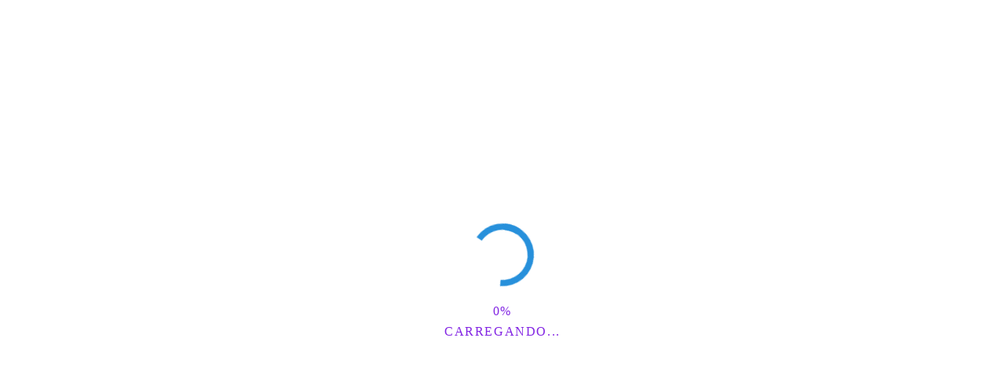

--- FILE ---
content_type: text/html; charset=UTF-8
request_url: https://bolachapedagogica.com/painel-para-a-primavera/
body_size: 53201
content:
<!DOCTYPE html><html lang="pt-BR"><head><script data-no-optimize="1">var litespeed_docref=sessionStorage.getItem("litespeed_docref");litespeed_docref&&(Object.defineProperty(document,"referrer",{get:function(){return litespeed_docref}}),sessionStorage.removeItem("litespeed_docref"));</script> <meta charset="UTF-8"><meta http-equiv="X-UA-Compatible" content="IE=edge"><meta name="viewport" content="width=device-width, initial-scale=1"><link rel="profile" href="https://gmpg.org/xfn/11" /><link rel="shortcut icon" href="https://bolachapedagogica.com/wp-content/uploads/2022/06/favicon-32x32-1.png"
type="image/x-icon"/><link rel="apple-touch-icon" sizes="180x180" href="https://bolachapedagogica.com/wp-content/uploads/2022/06/favicon-32x32-1.png"><link rel="alternate" type="application/rss+xml" title="Bolacha Pedagógica RSS Feed"
href="https://bolachapedagogica.com/feed/"/><link rel="alternate" type="application/atom+xml" title="Bolacha Pedagógica Atom Feed"
href="https://bolachapedagogica.com/feed/atom/"/><link rel="pingback" href=""/>
<!--[if lt IE 9]> <script src="https://bolachapedagogica.com/wp-content/themes/soledad/js/html5.js"></script> <![endif]--><link rel='preconnect' href='https://fonts.googleapis.com' /><link rel='preconnect' href='https://fonts.gstatic.com' /><meta http-equiv='x-dns-prefetch-control' content='on'><link rel='dns-prefetch' href='//fonts.googleapis.com' /><link rel='dns-prefetch' href='//fonts.gstatic.com' /><link rel='dns-prefetch' href='//s.gravatar.com' /><link rel='dns-prefetch' href='//www.google-analytics.com' /><meta name='robots' content='index, follow, max-image-preview:large, max-snippet:-1, max-video-preview:-1' />
 <script data-cfasync="false" data-pagespeed-no-defer>var pys_datalayer_name = "dataLayer";
	window.dataLayer = window.dataLayer || [];</script> <title>Painel para a Primavera - Bolacha Pedagógica</title><link rel="canonical" href="https://bolachapedagogica.com/painel-para-a-primavera/" /><meta property="og:locale" content="pt_BR" /><meta property="og:type" content="article" /><meta property="og:title" content="Painel para a Primavera - Bolacha Pedagógica" /><meta property="og:description" content="Ter um painel para a primavera na sua sala de aula, vai ser muito show! Em 2022, a primavera no Brasil inicia no dia 22 de setembro e vai até&hellip;" /><meta property="og:url" content="https://bolachapedagogica.com/painel-para-a-primavera/" /><meta property="og:site_name" content="Bolacha Pedagógica" /><meta property="article:publisher" content="https://www.facebook.com/bolachapedagogica/" /><meta property="article:published_time" content="2022-09-09T20:16:28+00:00" /><meta property="article:modified_time" content="2024-11-16T15:46:05+00:00" /><meta property="og:image" content="https://bolachapedagogica.com/wp-content/uploads/2022/09/WhatsApp-Image-2022-09-09-at-20.47.23-1-e1662754340389.jpeg" /><meta property="og:image:width" content="1024" /><meta property="og:image:height" content="851" /><meta property="og:image:type" content="image/jpeg" /><meta name="author" content="Rodrigo Cabral" /><meta name="twitter:card" content="summary_large_image" /><meta name="twitter:label1" content="Escrito por" /><meta name="twitter:data1" content="Rodrigo Cabral" /><meta name="twitter:label2" content="Est. tempo de leitura" /><meta name="twitter:data2" content="3 minutos" /> <script type="application/ld+json" class="yoast-schema-graph">{"@context":"https://schema.org","@graph":[{"@type":["Article","BlogPosting"],"@id":"https://bolachapedagogica.com/painel-para-a-primavera/#article","isPartOf":{"@id":"https://bolachapedagogica.com/painel-para-a-primavera/"},"author":{"name":"Rodrigo Cabral","@id":"https://bolachapedagogica.com/#/schema/person/2efbd06338f770f25b2f080a3dac1183"},"headline":"Painel para a Primavera","datePublished":"2022-09-09T20:16:28+00:00","dateModified":"2024-11-16T15:46:05+00:00","mainEntityOfPage":{"@id":"https://bolachapedagogica.com/painel-para-a-primavera/"},"wordCount":245,"commentCount":0,"publisher":{"@id":"https://bolachapedagogica.com/#organization"},"image":{"@id":"https://bolachapedagogica.com/painel-para-a-primavera/#primaryimage"},"thumbnailUrl":"https://bolachapedagogica.com/wp-content/uploads/2022/09/WhatsApp-Image-2022-09-09-at-20.47.23-1-e1662754340389.jpeg","keywords":["painel","Primavera"],"articleSection":["Painéis"],"inLanguage":"pt-BR","potentialAction":[{"@type":"CommentAction","name":"Comment","target":["https://bolachapedagogica.com/painel-para-a-primavera/#respond"]}]},{"@type":"WebPage","@id":"https://bolachapedagogica.com/painel-para-a-primavera/","url":"https://bolachapedagogica.com/painel-para-a-primavera/","name":"Painel para a Primavera - Bolacha Pedagógica","isPartOf":{"@id":"https://bolachapedagogica.com/#website"},"primaryImageOfPage":{"@id":"https://bolachapedagogica.com/painel-para-a-primavera/#primaryimage"},"image":{"@id":"https://bolachapedagogica.com/painel-para-a-primavera/#primaryimage"},"thumbnailUrl":"https://bolachapedagogica.com/wp-content/uploads/2022/09/WhatsApp-Image-2022-09-09-at-20.47.23-1-e1662754340389.jpeg","datePublished":"2022-09-09T20:16:28+00:00","dateModified":"2024-11-16T15:46:05+00:00","breadcrumb":{"@id":"https://bolachapedagogica.com/painel-para-a-primavera/#breadcrumb"},"inLanguage":"pt-BR","potentialAction":[{"@type":"ReadAction","target":["https://bolachapedagogica.com/painel-para-a-primavera/"]}]},{"@type":"ImageObject","inLanguage":"pt-BR","@id":"https://bolachapedagogica.com/painel-para-a-primavera/#primaryimage","url":"https://bolachapedagogica.com/wp-content/uploads/2022/09/WhatsApp-Image-2022-09-09-at-20.47.23-1-e1662754340389.jpeg","contentUrl":"https://bolachapedagogica.com/wp-content/uploads/2022/09/WhatsApp-Image-2022-09-09-at-20.47.23-1-e1662754340389.jpeg","width":1024,"height":851,"caption":"Painel para a Primavera"},{"@type":"BreadcrumbList","@id":"https://bolachapedagogica.com/painel-para-a-primavera/#breadcrumb","itemListElement":[{"@type":"ListItem","position":1,"name":"Início","item":"https://bolachapedagogica.com/"},{"@type":"ListItem","position":2,"name":"Painel para a Primavera"}]},{"@type":"WebSite","@id":"https://bolachapedagogica.com/#website","url":"https://bolachapedagogica.com/","name":"Bolacha Pedagógica","description":"Portal de Suporte aos Professores!","publisher":{"@id":"https://bolachapedagogica.com/#organization"},"potentialAction":[{"@type":"SearchAction","target":{"@type":"EntryPoint","urlTemplate":"https://bolachapedagogica.com/?s={search_term_string}"},"query-input":{"@type":"PropertyValueSpecification","valueRequired":true,"valueName":"search_term_string"}}],"inLanguage":"pt-BR"},{"@type":"Organization","@id":"https://bolachapedagogica.com/#organization","name":"Bolacha Pedagógica","url":"https://bolachapedagogica.com/","logo":{"@type":"ImageObject","inLanguage":"pt-BR","@id":"https://bolachapedagogica.com/#/schema/logo/image/","url":"https://bolachapedagogica.com/wp-content/uploads/2022/06/IMG_6192.png","contentUrl":"https://bolachapedagogica.com/wp-content/uploads/2022/06/IMG_6192.png","width":1223,"height":800,"caption":"Bolacha Pedagógica"},"image":{"@id":"https://bolachapedagogica.com/#/schema/logo/image/"},"sameAs":["https://www.facebook.com/bolachapedagogica/","https://www.pinterest.pt/bolachapedagogica","https://www.youtube.com/channel/UCpSKKo6m2pNkjtE5RgRxKiw","https://t.me/joinchat/Yj4aHvQn54M2YTM0","https://www.instagram.com/bolacha_pedagogica"]},{"@type":"Person","@id":"https://bolachapedagogica.com/#/schema/person/2efbd06338f770f25b2f080a3dac1183","name":"Rodrigo Cabral","image":{"@type":"ImageObject","inLanguage":"pt-BR","@id":"https://bolachapedagogica.com/#/schema/person/image/","url":"https://bolachapedagogica.com/wp-content/litespeed/avatar/6cd90333cf63e96136b066836a59587f.jpg?ver=1763659252","contentUrl":"https://bolachapedagogica.com/wp-content/litespeed/avatar/6cd90333cf63e96136b066836a59587f.jpg?ver=1763659252","caption":"Rodrigo Cabral"},"url":"https://bolachapedagogica.com/author/rodrigo-cabral/"}]}</script> <link rel="alternate" type="application/rss+xml" title="Feed para Bolacha Pedagógica &raquo;" href="https://bolachapedagogica.com/feed/" /><link rel="alternate" type="application/rss+xml" title="Feed de comentários para Bolacha Pedagógica &raquo;" href="https://bolachapedagogica.com/comments/feed/" /><link rel="alternate" type="application/rss+xml" title="Feed de comentários para Bolacha Pedagógica &raquo; Painel para a Primavera" href="https://bolachapedagogica.com/painel-para-a-primavera/feed/" /><link rel="alternate" type="application/rss+xml" title="Feed de Bolacha Pedagógica &raquo; Story" href="https://bolachapedagogica.com/web-stories/feed/"><link data-optimized="2" rel="stylesheet" href="https://bolachapedagogica.com/wp-content/litespeed/css/58ffe7dfc214d143c9c0072a8288e816.css?ver=03ce4" /> <script type="litespeed/javascript" data-src="https://bolachapedagogica.com/wp-includes/js/jquery/jquery.min.js" id="jquery-core-js"></script> <link rel="https://api.w.org/" href="https://bolachapedagogica.com/wp-json/" /><link rel="alternate" title="JSON" type="application/json" href="https://bolachapedagogica.com/wp-json/wp/v2/posts/16006" /><link rel="EditURI" type="application/rsd+xml" title="RSD" href="https://bolachapedagogica.com/xmlrpc.php?rsd" /><meta name="generator" content="WordPress 6.7.1" /><link rel='shortlink' href='https://bolachapedagogica.com/?p=16006' /><link rel="alternate" title="oEmbed (JSON)" type="application/json+oembed" href="https://bolachapedagogica.com/wp-json/oembed/1.0/embed?url=https%3A%2F%2Fbolachapedagogica.com%2Fpainel-para-a-primavera%2F" /><link rel="alternate" title="oEmbed (XML)" type="text/xml+oembed" href="https://bolachapedagogica.com/wp-json/oembed/1.0/embed?url=https%3A%2F%2Fbolachapedagogica.com%2Fpainel-para-a-primavera%2F&#038;format=xml" /><meta name="facebook-domain-verification" content="inur0on3hejccgvvnq3h1vvhnquc1t" /><meta name="framework" content="Qedux 4.0.0.1" /> <script type="application/ld+json">{
    "@context": "https:\/\/schema.org\/",
    "@type": "organization",
    "@id": "#organization",
    "logo": {
        "@type": "ImageObject",
        "url": "https:\/\/bolachapedagogica.com\/wp-content\/uploads\/2022\/12\/9055FF16-DC74-40C5-A51C-D4C4E00A186F-scaled.jpg"
    },
    "url": "https:\/\/bolachapedagogica.com\/",
    "name": "Bolacha Pedag\u00f3gica",
    "description": "Portal de Suporte aos Professores!"
}</script><script type="application/ld+json">{
    "@context": "https:\/\/schema.org\/",
    "@type": "WebSite",
    "name": "Bolacha Pedag\u00f3gica",
    "alternateName": "Portal de Suporte aos Professores!",
    "url": "https:\/\/bolachapedagogica.com\/"
}</script><script type="application/ld+json">{
    "@context": "https:\/\/schema.org\/",
    "@type": "BlogPosting",
    "headline": "Painel para a Primavera",
    "description": "Ter um painel para a primavera na sua sala de aula, vai ser muito show! Em 2022, a primavera no Brasil inicia no dia 22 de setembro e vai at\u00e9&hellip;",
    "datePublished": "2022-09-09",
    "datemodified": "2024-11-16",
    "mainEntityOfPage": "https:\/\/bolachapedagogica.com\/painel-para-a-primavera\/",
    "image": {
        "@type": "ImageObject",
        "url": "https:\/\/bolachapedagogica.com\/wp-content\/uploads\/2022\/09\/WhatsApp-Image-2022-09-09-at-20.47.23-1-e1662754340389.jpeg",
        "width": 1024,
        "height": 851
    },
    "publisher": {
        "@type": "Organization",
        "name": "Bolacha Pedag\u00f3gica",
        "logo": {
            "@type": "ImageObject",
            "url": "https:\/\/bolachapedagogica.com\/wp-content\/uploads\/2022\/12\/9055FF16-DC74-40C5-A51C-D4C4E00A186F-scaled.jpg"
        }
    },
    "author": {
        "@type": "Person",
        "@id": "#person-RodrigoCabral",
        "name": "Rodrigo Cabral",
        "url": "https:\/\/bolachapedagogica.com\/author\/rodrigo-cabral\/"
    }
}</script><meta name="generator" content="Elementor 3.26.0; features: additional_custom_breakpoints, e_element_cache; settings: css_print_method-external, google_font-disabled, font_display-auto"><link rel="icon" href="https://bolachapedagogica.com/wp-content/uploads/2022/06/favicon-32x32-1.png" sizes="32x32" /><link rel="icon" href="https://bolachapedagogica.com/wp-content/uploads/2022/06/favicon-32x32-1.png" sizes="192x192" /><link rel="apple-touch-icon" href="https://bolachapedagogica.com/wp-content/uploads/2022/06/favicon-32x32-1.png" /><meta name="msapplication-TileImage" content="https://bolachapedagogica.com/wp-content/uploads/2022/06/favicon-32x32-1.png" /> <script type="litespeed/javascript" data-src="https://www.googletagmanager.com/gtag/js?id=G-9W52KSVZ1K"></script> <script type="litespeed/javascript">window.dataLayer=window.dataLayer||[];function gtag(){dataLayer.push(arguments)}
gtag('js',new Date());gtag('config','G-9W52KSVZ1K')</script>  <script type="litespeed/javascript" data-src="https://pagead2.googlesyndication.com/pagead/js/adsbygoogle.js?client=ca-pub-8233837830163926"
     crossorigin="anonymous"></script> <form data-min-no-for-search=1 data-result-box-max-height=400 data-form-id=2313 class="is-search-form is-form-style is-form-style-1 is-form-id-2313 is-ajax-search" action="https://bolachapedagogica.com/" method="get" role="search" ><label for="is-search-input-2313"><span class="is-screen-reader-text">Search for:</span><input  type="search" id="is-search-input-2313" name="s" value="" class="is-search-input" placeholder="O que você precisa?" autocomplete=off /><span class="is-loader-image" style="display: none;background-image:url(https://bolachapedagogica.com/wp-content/plugins/add-search-to-menu/public/images/spinner.gif);" ></span></label><input type="submit" value="Pesquisar" class="is-search-submit" /><input type="hidden" name="id" value="2313" /></form>            <noscript><style>#loftloader-wrapper { display: none !important; }</style></noscript> <script type="text/javascript" data-no-optimize="1">var loftloaderProProgressInit = 60, init = 0, percentageStyles = '', LoftLoaderProGlobalSessionStorage = {
    getItem: function( name ) {
        try {
            return sessionStorage.getItem( name );
        } catch( msg ) {
            return false;
        }
    }
};
function loftloaderProInsertStyle( styleID, styleContent ) {
    var style = document.createElement( 'style' );
    style.id = styleID;
    style.innerText = styleContent;
    document.head.appendChild( style );
}
if ( LoftLoaderProGlobalSessionStorage.getItem( 'loftloader-pro-smooth-transition' ) && ( 'on' === LoftLoaderProGlobalSessionStorage.getItem( 'loftloader-pro-smooth-transition' ) ) ) {
    var onceStyles = '', initPercentage = loftloaderProProgressInit;
    init = loftloaderProProgressInit / 100; }
percentageStyles = '#loftloader-wrapper span.percentage:after, #loftloader-wrapper .load-count:after { content: "' + Math.ceil( init * 100 ) + '%"; }';
percentageStyles += ' #loftloader-wrapper .load-count { width: ' + ( init * 100 ) + '%; }';
loftloaderProInsertStyle( 'loftloader-pro-progress-bar-style', '#loftloader-wrapper span.bar span.load { transform: scaleX(' + init + '); }' );
loftloaderProInsertStyle( 'loftloader-pro-progress-percentage-style', percentageStyles );</script> </head><body class="post-template-default single single-post postid-16006 single-format-standard soledad soledad-ver-8-4-2 penci-vernav-cparent penci-hbg-cparent pclight-mode pcmn-drdw-style-slide_down pchds-default loftloader-pro-enabled loftloader-disable-scrolling elementor-default elementor-kit-1298"><div id="loftloader-wrapper" class="end-fade loftloader-incomplete-ring loftloader-progress"><div class="loader-bg"></div><div class="loader-inner"><div class="with-percentage"><div id="loader"><span></span></div><span class="percentage front"></span></div><div class="loader-message">CARREGANDO...</div></div><div class="loader-close-button" style="display: none;"><span class="screen-reader-text">Close</span><span class="close-des">Fechar</span></div></div><div id="soledad_wrapper" class="wrapper-boxed header-style-header-9 penci-hlogo-center header-search-style-default"><div class="penci-header-wrap"><header id="header" class="header-header-9 has-bottom-line" itemscope="itemscope" itemtype="https://schema.org/WPHeader"><nav id="navigation" class="header-layout-bottom header-6 header-9 menu-style-1" role="navigation" itemscope itemtype="https://schema.org/SiteNavigationElement"><div class="container"><div class="button-menu-mobile header-9"><svg width=18px height=18px viewBox="0 0 512 384" version=1.1 xmlns=http://www.w3.org/2000/svg xmlns:xlink=http://www.w3.org/1999/xlink><g stroke=none stroke-width=1 fill-rule=evenodd><g transform="translate(0.000000, 0.250080)"><rect x=0 y=0 width=512 height=62></rect><rect x=0 y=161 width=512 height=62></rect><rect x=0 y=321 width=512 height=62></rect></g></g></svg></div><div id="logo">
<a href="https://bolachapedagogica.com/">
<img data-lazyloaded="1" src="[data-uri]" class="penci-mainlogo penci-limg penci-logo"  data-src="https://bolachapedagogica.com/wp-content/webp-express/webp-images/uploads/2022/12/9055FF16-DC74-40C5-A51C-D4C4E00A186F-scaled.jpg.webp"
alt="Bolacha Pedagógica" width="2560"
height="602"/>
</a></div><ul id="menu-menu-principal" class="menu"><li id="menu-item-2088" class="menu-item menu-item-type-custom menu-item-object-custom menu-item-home ajax-mega-menu menu-item-2088"><a href="https://bolachapedagogica.com/">Início</a></li><li id="menu-item-2084" class="menu-item menu-item-type-custom menu-item-object-custom menu-item-has-children ajax-mega-menu menu-item-2084"><a href="#">Recursos</a><ul class="sub-menu"><li id="menu-item-2080" class="menu-item menu-item-type-taxonomy menu-item-object-category ajax-mega-menu menu-item-2080"><a href="https://bolachapedagogica.com/category/alfabetizacao/">Alfabetização</a></li><li id="menu-item-2077" class="menu-item menu-item-type-taxonomy menu-item-object-category ajax-mega-menu menu-item-2077"><a href="https://bolachapedagogica.com/category/atividades-na-lata/">Atividades na Lata</a></li><li id="menu-item-2081" class="menu-item menu-item-type-taxonomy menu-item-object-category ajax-mega-menu menu-item-2081"><a href="https://bolachapedagogica.com/category/colorir/">Colorir</a></li><li id="menu-item-2235" class="menu-item menu-item-type-taxonomy menu-item-object-category ajax-mega-menu menu-item-2235"><a href="https://bolachapedagogica.com/category/chaveiros/">Chaveiros</a></li><li id="menu-item-2654" class="menu-item menu-item-type-taxonomy menu-item-object-category ajax-mega-menu menu-item-2654"><a href="https://bolachapedagogica.com/category/figurinhas/">Figurinhas</a></li><li id="menu-item-2078" class="menu-item menu-item-type-taxonomy menu-item-object-category ajax-mega-menu menu-item-2078"><a href="https://bolachapedagogica.com/category/lembrancinhas/">Lembrancinhas</a></li><li id="menu-item-34265" class="menu-item menu-item-type-taxonomy menu-item-object-category ajax-mega-menu menu-item-34265"><a href="https://bolachapedagogica.com/category/luva/">Luva</a></li><li id="menu-item-3610" class="menu-item menu-item-type-taxonomy menu-item-object-category current-post-ancestor current-menu-parent current-post-parent ajax-mega-menu menu-item-3610"><a href="https://bolachapedagogica.com/category/paineis/">Painéis</a></li><li id="menu-item-2236" class="menu-item menu-item-type-taxonomy menu-item-object-category ajax-mega-menu menu-item-2236"><a href="https://bolachapedagogica.com/category/palitoches/">Palitoches</a></li><li id="menu-item-2076" class="menu-item menu-item-type-taxonomy menu-item-object-category ajax-mega-menu menu-item-2076"><a href="https://bolachapedagogica.com/category/recursos-auxiliares/">Recursos Auxiliares</a></li></ul></li><li id="menu-item-2822" class="menu-item menu-item-type-custom menu-item-object-custom menu-item-has-children ajax-mega-menu menu-item-2822"><a href="#">Ferramentas</a><ul class="sub-menu"><li id="menu-item-17623" class="menu-item menu-item-type-post_type menu-item-object-page ajax-mega-menu menu-item-17623"><a href="https://bolachapedagogica.com/consulta-bncc/">Consulta BNCC</a></li><li id="menu-item-2823" class="menu-item menu-item-type-post_type menu-item-object-page ajax-mega-menu menu-item-2823"><a href="https://bolachapedagogica.com/card-escolar/">Card Escolar</a></li><li id="menu-item-5289" class="menu-item menu-item-type-custom menu-item-object-custom menu-item-has-children ajax-mega-menu menu-item-5289"><a href="https://bolachapedagogica.com/gerador-de-certificados/">Gerador de Certificados</a><ul class="sub-menu"><li id="menu-item-30764" class="menu-item menu-item-type-custom menu-item-object-custom menu-item-has-children ajax-mega-menu menu-item-30764"><a href="#">Datas Comemorativas</a><ul class="sub-menu"><li id="menu-item-38353" class="menu-item menu-item-type-post_type menu-item-object-page ajax-mega-menu menu-item-38353"><a href="https://bolachapedagogica.com/gerador-de-certificado-para-o-dia-das-maes/">Dia das Mães</a></li><li id="menu-item-30343" class="menu-item menu-item-type-post_type menu-item-object-page ajax-mega-menu menu-item-30343"><a href="https://bolachapedagogica.com/gerador-de-certificado-para-o-dia-das-criancas/">Dia das Crianças</a></li><li id="menu-item-10831" class="menu-item menu-item-type-post_type menu-item-object-page ajax-mega-menu menu-item-10831"><a href="https://bolachapedagogica.com/gerador-de-certificado-para-a-semana-do-folclore/">Semana do Folclore</a></li><li id="menu-item-15539" class="menu-item menu-item-type-post_type menu-item-object-page ajax-mega-menu menu-item-15539"><a href="https://bolachapedagogica.com/gerador-de-certificado-para-o-dia-da-arvore/">Dia da Árvore</a></li><li id="menu-item-15538" class="menu-item menu-item-type-post_type menu-item-object-page ajax-mega-menu menu-item-15538"><a href="https://bolachapedagogica.com/gerador-de-certificado-para-o-dia-do-transito/">Dia do Trânsito</a></li><li id="menu-item-6815" class="menu-item menu-item-type-post_type menu-item-object-page ajax-mega-menu menu-item-6815"><a href="https://bolachapedagogica.com/gerador-de-certificado-para-o-dia-dos-avos/">Dia dos Avós</a></li><li id="menu-item-15541" class="menu-item menu-item-type-post_type menu-item-object-page ajax-mega-menu menu-item-15541"><a href="https://bolachapedagogica.com/gerador-de-certificado-para-a-semana-da-patria/">Semana da Pátria</a></li><li id="menu-item-15540" class="menu-item menu-item-type-post_type menu-item-object-page ajax-mega-menu menu-item-15540"><a href="https://bolachapedagogica.com/gerador-de-certificado-para-a-semana-da-primavera/">Semana da Primavera</a></li><li id="menu-item-30682" class="menu-item menu-item-type-post_type menu-item-object-page ajax-mega-menu menu-item-30682"><a href="https://bolachapedagogica.com/gerador-de-certificado-para-o-dia-do-estudante/">Dia do estudante</a></li><li id="menu-item-30683" class="menu-item menu-item-type-post_type menu-item-object-page ajax-mega-menu menu-item-30683"><a href="https://bolachapedagogica.com/gerador-de-certificado-super-papai/">Super papai</a></li><li id="menu-item-30679" class="menu-item menu-item-type-post_type menu-item-object-page ajax-mega-menu menu-item-30679"><a href="https://bolachapedagogica.com/gerador-de-certificado-para-o-dia-do-diretor/">Dia do Diretor</a></li><li id="menu-item-30678" class="menu-item menu-item-type-post_type menu-item-object-page ajax-mega-menu menu-item-30678"><a href="https://bolachapedagogica.com/gerador-de-certificado-para-o-dia-da-mulher/">Dia da Mulher</a></li></ul></li><li id="menu-item-30765" class="menu-item menu-item-type-custom menu-item-object-custom menu-item-has-children ajax-mega-menu menu-item-30765"><a href="#">Temas Diversos</a><ul class="sub-menu"><li id="menu-item-37593" class="menu-item menu-item-type-post_type menu-item-object-page ajax-mega-menu menu-item-37593"><a href="https://bolachapedagogica.com/gerador-de-carta-do-papai-noel/">Carta para o Papai Noel</a></li><li id="menu-item-34398" class="menu-item menu-item-type-post_type menu-item-object-page ajax-mega-menu menu-item-34398"><a href="https://bolachapedagogica.com/gerador-de-certificado-do-alfabeto/">Aprendi o Alfabeto</a></li><li id="menu-item-34264" class="menu-item menu-item-type-post_type menu-item-object-page ajax-mega-menu menu-item-34264"><a href="https://bolachapedagogica.com/gerador-de-certificado-para-vogais/">Já sei as vogais</a></li><li id="menu-item-32326" class="menu-item menu-item-type-post_type menu-item-object-page ajax-mega-menu menu-item-32326"><a href="https://bolachapedagogica.com/gerador-de-certificado-para-protetor-do-meio-ambiente/">Protetor do Meio Ambiente</a></li><li id="menu-item-27888" class="menu-item menu-item-type-post_type menu-item-object-page ajax-mega-menu menu-item-27888"><a href="https://bolachapedagogica.com/gerador-de-certificado-meu-primeiro-dia-de-aula/">Meu Primeiro Dia de Aula</a></li><li id="menu-item-30344" class="menu-item menu-item-type-post_type menu-item-object-page ajax-mega-menu menu-item-30344"><a href="https://bolachapedagogica.com/gerador-de-certificado-eu-quero-ser/">Eu Quero Ser</a></li><li id="menu-item-30342" class="menu-item menu-item-type-post_type menu-item-object-page ajax-mega-menu menu-item-30342"><a href="https://bolachapedagogica.com/gerador-de-certificado-para-conclusao-de-ano/">Conclusão de Ano</a></li><li id="menu-item-5290" class="menu-item menu-item-type-post_type menu-item-object-page ajax-mega-menu menu-item-5290"><a href="https://bolachapedagogica.com/gerador-de-certificado-para-aulas-online/">Aulas Online</a></li><li id="menu-item-5297" class="menu-item menu-item-type-post_type menu-item-object-page ajax-mega-menu menu-item-5297"><a href="https://bolachapedagogica.com/gerador-de-certificado-para-desempenho-escolar/">Desempenho Escolar</a></li><li id="menu-item-6578" class="menu-item menu-item-type-post_type menu-item-object-page ajax-mega-menu menu-item-6578"><a href="https://bolachapedagogica.com/gerador-de-certificado-para-o-desfralde/">Desfralde</a></li><li id="menu-item-30681" class="menu-item menu-item-type-post_type menu-item-object-page ajax-mega-menu menu-item-30681"><a href="https://bolachapedagogica.com/gerador-de-certificado-de-matematica/">Desempenho em Matemática</a></li></ul></li></ul></li><li id="menu-item-2868" class="menu-item menu-item-type-taxonomy menu-item-object-category ajax-mega-menu menu-item-2868"><a href="https://bolachapedagogica.com/category/quiz/">Quiz</a></li></ul></li><li id="menu-item-40026" class="menu-item menu-item-type-taxonomy menu-item-object-category ajax-mega-menu menu-item-40026"><a href="https://bolachapedagogica.com/category/alfabetizacao/">Alfabetização</a></li><li id="menu-item-2079" class="menu-item menu-item-type-taxonomy menu-item-object-category ajax-mega-menu menu-item-2079"><a href="https://bolachapedagogica.com/category/jogos-pedagogicos/">Jogos Pedagógicos</a></li><li id="menu-item-27747" class="menu-item menu-item-type-custom menu-item-object-custom ajax-mega-menu menu-item-27747"><a href="http://lojabolachapedagogica.com/">Loja</a></li></ul></div></nav></header></div><div class="penci-single-wrapper"><div class="penci-single-block"><div class="container container-single penci_sidebar  penci-enable-lightbox"><div id="main" class="penci-main-sticky-sidebar"><div class="theiaStickySidebar"><article id="post-16006" class="post type-post status-publish"><div class="header-standard header-classic single-header"><div class="penci-standard-cat"><span class="cat"><a style="" class="penci-cat-name penci-cat-31" href="https://bolachapedagogica.com/category/paineis/"  rel="category tag"><span style="">Painéis</span></a></span></div><h1 class="post-title single-post-title entry-title">Painel para a Primavera</h1><div class="penci-hide-tagupdated">
<span class="author-italic author vcard">por 										<a class="author-url url fn n"
href="https://bolachapedagogica.com/author/rodrigo-cabral/">Rodrigo Cabral</a>
</span>
<time class="entry-date published" datetime="2022-09-09T20:16:28+00:00">setembro 9, 2022</time></div></div><div class="post-entry blockquote-style-2"><div class="inner-post-entry entry-content" id="penci-post-entry-inner"><i class="penci-post-countview-number-check" style="display:none">18,1K</i><div class='code-block code-block-14 ai-track' data-ai='WzE0LDAsImJvbGFjaGFwZWRhZ29naWNhX21vYl9hcnRpZ29fMV9wYXJhZ3JhZm8iLCIiLDNd' style='margin: 8px auto; text-align: center; display: block; clear: both;'><div class='no-visibility-check ai-check-14-30242701' data-insertion-position='after' data-selector='.ai-check-14-30242701' data-code='[base64]/[base64]' data-block='14'><span class='ai-check-block ai-cfp' data-ai-block='14' data-ai-global-limit-clicks-per-time='3' data-ai-global-limit-clicks-time='0.042' data-ai-cfp-time='1'></span></div></div><p><span style="font-size: 14pt;">Ter um painel para a primavera na sua sala de aula, vai ser muito show!<br />
Em 2022, a primavera no Brasil inicia no dia 22 de setembro e vai até dia 21 de dezembro, é um período de clima agradável e colorido por causa das flores!</span></p><p><span style="font-size: 14pt;">As crianças gostam muito desta estação pois normalmente atrai a atenção para cores, animais, insetos, flores e a natureza em geral. O período pode ser trabalhado de diversas formas, vai da criatividade de cada prof.</span></p><p><span style="font-size: 14pt;">Então para iniciar bem a Primavera, deixe sua sala bem bonita e enfeitada com um lindo painel!<br />
O clima com os alunos fica até mais divertido quando a sala está colorida!</span></p><p>&nbsp;</p><h3><span style="font-size: 14pt;">Veja como fica bonita depois de impressa:</span><br />
<img data-lazyloaded="1" src="[data-uri]" fetchpriority="high" decoding="async" class="alignnone size-medium wp-image-16060" data-src="https://bolachapedagogica.com/wp-content/webp-express/webp-images/uploads/2022/09/WhatsApp-Image-2022-09-13-at-22.53.16-300x300.jpeg.webp" alt="" width="300" height="300" data-srcset="https://bolachapedagogica.com/wp-content/webp-express/webp-images/uploads/2022/09/WhatsApp-Image-2022-09-13-at-22.53.16-300x300.jpeg.webp 300w,  https://bolachapedagogica.com/wp-content/webp-express/webp-images/uploads/2022/09/WhatsApp-Image-2022-09-13-at-22.53.16-1024x1024.jpeg.webp 1024w,  https://bolachapedagogica.com/wp-content/webp-express/webp-images/uploads/2022/09/WhatsApp-Image-2022-09-13-at-22.53.16-150x150.jpeg.webp 150w,  https://bolachapedagogica.com/wp-content/webp-express/webp-images/uploads/2022/09/WhatsApp-Image-2022-09-13-at-22.53.16-768x768.jpeg.webp 768w,  https://bolachapedagogica.com/wp-content/webp-express/webp-images/uploads/2022/09/WhatsApp-Image-2022-09-13-at-22.53.16-1536x1536.jpeg.webp 1536w,  https://bolachapedagogica.com/wp-content/webp-express/webp-images/uploads/2022/09/WhatsApp-Image-2022-09-13-at-22.53.16.jpeg.webp 2048w,  https://bolachapedagogica.com/wp-content/webp-express/webp-images/uploads/2022/09/WhatsApp-Image-2022-09-13-at-22.53.16-1920x1920.jpeg.webp 1920w,  https://bolachapedagogica.com/wp-content/webp-express/webp-images/uploads/2022/09/WhatsApp-Image-2022-09-13-at-22.53.16-1170x1170.jpeg.webp 1170w,  https://bolachapedagogica.com/wp-content/webp-express/webp-images/uploads/2022/09/WhatsApp-Image-2022-09-13-at-22.53.16-585x585.jpeg.webp 585w,  https://bolachapedagogica.com/wp-content/webp-express/webp-images/uploads/2022/09/WhatsApp-Image-2022-09-13-at-22.53.16-330x330.jpeg.webp 330w,  https://bolachapedagogica.com/wp-content/webp-express/webp-images/uploads/2022/09/WhatsApp-Image-2022-09-13-at-22.53.16-660x660.jpeg.webp 660w,  https://bolachapedagogica.com/wp-content/webp-express/webp-images/uploads/2022/09/WhatsApp-Image-2022-09-13-at-22.53.16-1080x1080.jpeg.webp 1080w,  https://bolachapedagogica.com/wp-content/webp-express/webp-images/uploads/2022/09/WhatsApp-Image-2022-09-13-at-22.53.16-600x600.jpeg.webp 600w" data-sizes="(max-width: 300px) 100vw, 300px" /></h3><p><span style="font-size: 14pt;">Este painel foi feito especialmente para você prof, que tem aquele capricho e quer deixar sua turma encantada com as cores e formas da primavera.</span></p><p><b style="font-size: 16pt;">Veja também:</b></p><ul><li><span style="font-size: 14pt; color: #993366;"><strong><a style="color: #993366;" href="https://bolachapedagogica.com/jogo-da-memoria-para-a-semana-da-primavera/">Jogo da Memória para a Semana da Primavera</a></strong></span></li><li><span style="font-size: 14pt; color: #993366;"><strong><a style="color: #993366;" href="https://bolachapedagogica.com/figurinhas-primavera-para-colar-nas-agendas/">Figurinhas da Primavera para colar em cadernos</a></strong></span></li><li><span style="font-size: 14pt; color: #993366;"><strong><a style="color: #993366;" href="https://bolachapedagogica.com/tag-para-lembrancinha-para-o-dia-da-arvore/">TAG para lembrancinha &#8211; Primavera</a></strong></span></li><li><span style="font-size: 14pt; color: #993366;"><strong><a style="color: #993366;" href="https://bolachapedagogica.com/cores-da-natureza-atividade-ao-ar-livre/">Cores da Natureza &#8211; Brincadeira para a Primavera</a></strong></span></li></ul><p>&nbsp;</p><h3>Sugestões</h3><p><span style="font-size: 14pt;">Se possível, imprimir em papel mais firme (gramatura 180 gramas é indicado) para ser mais fácil de manusear e aumentar a durabilidade do recurso.</span></p><p><span style="font-size: 14pt;">Caso queira, você também pode adicionar outros elementos como por exemplo uma imagem de arco-íris, uma nuvem bem bonita, passarinhos, borboletas ou ainda mais crianças. Você pode encontrar facilmente na internet.</span></p><p><a href="https://bolachapedagogica.com/wp-content/uploads/2022/09/Painel-para-a-Primavera-Bolacha-Pedagogica.pdf"><img data-lazyloaded="1" src="[data-uri]" decoding="async" class="alignnone size-full wp-image-13192" data-src="https://bolachapedagogica.com/wp-content/webp-express/webp-images/uploads/2022/08/link-1-1920x645-9.png.webp" alt="Independência do Brasil - história na lata" width="1920" height="645" data-srcset="https://bolachapedagogica.com/wp-content/webp-express/webp-images/uploads/2022/08/link-1-1920x645-9.png.webp 1920w,  https://bolachapedagogica.com/wp-content/webp-express/webp-images/uploads/2022/08/link-1-1920x645-9-300x101.png.webp 300w,  https://bolachapedagogica.com/wp-content/webp-express/webp-images/uploads/2022/08/link-1-1920x645-9-1024x344.png.webp 1024w,  https://bolachapedagogica.com/wp-content/webp-express/webp-images/uploads/2022/08/link-1-1920x645-9-768x258.png.webp 768w,  https://bolachapedagogica.com/wp-content/webp-express/webp-images/uploads/2022/08/link-1-1920x645-9-1536x516.png.webp 1536w,  https://bolachapedagogica.com/wp-content/webp-express/webp-images/uploads/2022/08/link-1-1920x645-9-1170x393.png.webp 1170w,  https://bolachapedagogica.com/wp-content/webp-express/webp-images/uploads/2022/08/link-1-1920x645-9-585x197.png.webp 585w,  https://bolachapedagogica.com/wp-content/webp-express/webp-images/uploads/2022/08/link-1-1920x645-9-1080x363.png.webp 1080w" data-sizes="(max-width: 1920px) 100vw, 1920px" /></a></p><div class="penci-single-link-pages"></div><div class="post-tags">
<a href="https://bolachapedagogica.com/tag/painel/" rel="tag">painel</a><a href="https://bolachapedagogica.com/tag/primavera/" rel="tag">Primavera</a></div></div></div><div class="post-comments no-comment-yet penci-comments-hide-0" id="comments"><div id="respond" class="comment-respond"><h3 id="reply-title" class="comment-reply-title"><span>Deixe um comentário</span> <small><a rel="nofollow" id="cancel-comment-reply-link" href="/painel-para-a-primavera/#respond" style="display:none;">Cancel Reply</a></small></h3><form action="https://bolachapedagogica.com/wp-comments-post.php" method="post" id="commentform" class="comment-form"><p class="comment-form-comment"><textarea id="comment" name="comment" cols="45" rows="8" placeholder="Seu comentário" aria-required="true"></textarea></p><p class="comment-form-author"><input id="author" name="author" type="text" value="" placeholder="Nome*" size="30" aria-required='true' /></p><p class="comment-form-email"><input id="email" name="email" type="text" value="" placeholder="Email*" size="30" aria-required='true' /></p><p class="comment-form-url"><input id="url" name="url" type="text" value="" placeholder="Website" size="30" /></p><p class="comment-form-cookies-consent"><input id="wp-comment-cookies-consent" name="wp-comment-cookies-consent" type="checkbox" value="yes" /><span class="comment-form-cookies-text" for="wp-comment-cookies-consent">Save my name, email, and website in this browser for the next time I comment.</span></p><p class="form-submit"><input name="submit" type="submit" id="submit" class="submit" value="Submit" /> <input type='hidden' name='comment_post_ID' value='16006' id='comment_post_ID' />
<input type='hidden' name='comment_parent' id='comment_parent' value='0' /></p><p style="display: none;"><input type="hidden" id="akismet_comment_nonce" name="akismet_comment_nonce" value="5d7c1732dc" /></p><p style="display: none !important;" class="akismet-fields-container" data-prefix="ak_"><label>&#916;<textarea name="ak_hp_textarea" cols="45" rows="8" maxlength="100"></textarea></label><input type="hidden" id="ak_js_1" name="ak_js" value="188"/></p></form></div></div></article></div></div><div id="sidebar"
class="penci-sidebar-right penci-sidebar-content style-15 pcalign-left pcsb-boxed-widget pciconp-right pcicon-right penci-sticky-sidebar"><div class="theiaStickySidebar"><aside id="block-2" class="widget widget_block widget_search"><form role="search" method="get" action="https://bolachapedagogica.com/" class="wp-block-search__button-outside wp-block-search__text-button wp-block-search"    ><label class="wp-block-search__label" for="wp-block-search__input-1" >Pesquisar</label><div class="wp-block-search__inside-wrapper" ><input class="wp-block-search__input" id="wp-block-search__input-1" placeholder="" value="" type="search" name="s" required /><button aria-label="Pesquisar" class="wp-block-search__button wp-element-button" type="submit" >Pesquisar</button></div></form></aside><aside id="block-28" class="widget widget_block widget_media_image"><figure class="wp-block-image size-full"><a href="https://lojabolachapedagogica.com/"><img data-lazyloaded="1" src="[data-uri]" decoding="async" width="484" height="484" data-src="https://bolachapedagogica.com/wp-content/webp-express/webp-images/uploads/2025/04/loja.png.webp" alt="" class="wp-image-40334" data-srcset="https://bolachapedagogica.com/wp-content/webp-express/webp-images/uploads/2025/04/loja.png.webp 484w,  https://bolachapedagogica.com/wp-content/webp-express/webp-images/uploads/2025/04/loja-300x300.png.webp 300w,  https://bolachapedagogica.com/wp-content/webp-express/webp-images/uploads/2025/04/loja-150x150.png.webp 150w,  https://bolachapedagogica.com/wp-content/webp-express/webp-images/uploads/2025/04/loja-330x330.png.webp 330w,  https://bolachapedagogica.com/wp-content/webp-express/webp-images/uploads/2025/04/loja-96x96.png.webp 96w" data-sizes="(max-width: 484px) 100vw, 484px" /></a></figure></aside><aside id="block-25" class="widget widget_block widget_media_image"><figure class="wp-block-image size-large"><a href="https://bolachapedagogica.com/grupo-de-whatsapp/"><img data-lazyloaded="1" src="[data-uri]" width="484" height="484" decoding="async" data-src="https://bolachapedagogica.com/wp-content/webp-express/webp-images/uploads/2023/07/whatsapp-1.png.webp" alt="" class="wp-image-37105"/></a></figure></aside><aside id="block-27" class="widget widget_block widget_media_image"><figure class="wp-block-image size-large"><a href="https://planejamentodeaulas.com.br/"><img data-lazyloaded="1" src="[data-uri]" loading="lazy" decoding="async" width="1024" height="1024" data-src="https://bolachapedagogica.com/wp-content/webp-express/webp-images/uploads/2023/10/PLANEJAMENTO-DE-AULAS-BNCC-1024x1024.png.webp" alt="" class="wp-image-37105" data-srcset="https://bolachapedagogica.com/wp-content/webp-express/webp-images/uploads/2023/10/PLANEJAMENTO-DE-AULAS-BNCC-1024x1024.png.webp 1024w,  https://bolachapedagogica.com/wp-content/webp-express/webp-images/uploads/2023/10/PLANEJAMENTO-DE-AULAS-BNCC-300x300.png.webp 300w,  https://bolachapedagogica.com/wp-content/webp-express/webp-images/uploads/2023/10/PLANEJAMENTO-DE-AULAS-BNCC-150x150.png.webp 150w,  https://bolachapedagogica.com/wp-content/webp-express/webp-images/uploads/2023/10/PLANEJAMENTO-DE-AULAS-BNCC-768x768.png.webp 768w,  https://bolachapedagogica.com/wp-content/webp-express/webp-images/uploads/2023/10/PLANEJAMENTO-DE-AULAS-BNCC-585x585.png.webp 585w,  https://bolachapedagogica.com/wp-content/webp-express/webp-images/uploads/2023/10/PLANEJAMENTO-DE-AULAS-BNCC-330x330.png.webp 330w,  https://bolachapedagogica.com/wp-content/webp-express/webp-images/uploads/2023/10/PLANEJAMENTO-DE-AULAS-BNCC-660x660.png.webp 660w,  https://bolachapedagogica.com/wp-content/webp-express/webp-images/uploads/2023/10/PLANEJAMENTO-DE-AULAS-BNCC-600x600.png.webp 600w,  https://bolachapedagogica.com/wp-content/webp-express/webp-images/uploads/2023/10/PLANEJAMENTO-DE-AULAS-BNCC-96x96.png.webp 96w,  https://bolachapedagogica.com/wp-content/webp-express/webp-images/uploads/2023/10/PLANEJAMENTO-DE-AULAS-BNCC.png.webp 1080w" data-sizes="(max-width: 1024px) 100vw, 1024px" /></a></figure></aside><aside id="penci_social_widget-2" class="widget penci_social_widget"><h3 class="widget-title penci-border-arrow"><span class="inner-arrow">NOSSAS REDES</span></h3><div class="widget-social			 pc_aligncenter			 show-text												 penci-social-colored">
<a href="https://www.facebook.com/bolachapedagogica/"
aria-label="Facebook"  rel="noreferrer"                           target="_blank"><i class="penci-faicon fa fa-facebook"  style="font-size: 14px"></i>                            <span style="font-size: 13px">Facebook</span></a>
<a href="https://www.instagram.com/bolacha_pedagogica/"
aria-label="Instagram"  rel="noreferrer"                           target="_blank"><i class="penci-faicon fa fa-instagram"  style="font-size: 14px"></i>                            <span style="font-size: 13px">Instagram</span></a>
<a href="https://www.pinterest.pt/bolachapedagogica"
aria-label="Pinterest"  rel="noreferrer"                           target="_blank"><i class="penci-faicon fa fa-pinterest"  style="font-size: 14px"></i>                            <span style="font-size: 13px">Pinterest</span></a>
<a href="https://www.youtube.com/channel/UCpSKKo6m2pNkjtE5RgRxKiw"
aria-label="Youtube"  rel="noreferrer"                           target="_blank"><i class="penci-faicon fa fa-youtube-play"  style="font-size: 14px"></i>                            <span style="font-size: 13px">Youtube</span></a></div></aside><aside id="penci_popular_news_widget-2" class="widget penci_popular_news_widget"><h3 class="widget-title penci-border-arrow"><span class="inner-arrow">TOPS DA SEMANA</span></h3><ul id="penci-popularwg-6294"
data-settings='{"title":"TOPS DA SEMANA","hide_thumb":"","movemeta":"","dotstyle":"","ptype":"","taxonomy":"","tax_ids":"","sticky":"on","show_author":"","show_comment":"","show_postviews":"","showborder":"","row_gap":"","imgwidth":"","ptfsfe":"","ptfs":"","pmfs":"","image_type":"default","type":"week","title_length":"","number":"5","offset":"","categories":"","featured":"","allfeatured":"","thumbright":"","twocolumn":"","featured2":"","ordernum":"","postdate":"","icon":"","cats_id":"all","tags_id":"all","ajaxnav":""}' data-paged="1"
data-action="penci_popular_news_ajax"
data-mes="Desculpe, não há mais posts"
data-max="99"
class="side-newsfeed display-order-numbers"><li class="penci-feed">
<span class="order-border-number">
<span class="number-post">1</span>
</span><div class="side-item"><div class="side-image">
<a class="penci-image-holder penci-lazy small-fix-size" rel="bookmark"
data-bgset="https://bolachapedagogica.com/wp-content/webp-express/webp-images/uploads/2022/07/WhatsApp-Image-2022-07-18-at-19.15.49-e1658168479127-263x175.jpeg.webp"
href="https://bolachapedagogica.com/cartao-para-o-dia-do-amigo/"
title="Cartão para o dia do amigo"></a></div><div class="side-item-text"><h4 class="side-title-post">
<a href="https://bolachapedagogica.com/cartao-para-o-dia-do-amigo/" rel="bookmark"
title="Cartão para o dia do amigo">
Cartão para o dia do amigo                                        </a></h4><div class="grid-post-box-meta penci-side-item-meta pcsnmt-below">
<span class="side-item-meta side-wdate"><time class="entry-date published" datetime="2022-07-18T18:29:56+00:00">julho 18, 2022</time></span></div></div></div></li><li class="penci-feed">
<span class="order-border-number">
<span class="number-post">2</span>
</span><div class="side-item"><div class="side-image">
<a class="penci-image-holder penci-lazy small-fix-size" rel="bookmark"
data-bgset="https://bolachapedagogica.com/wp-content/uploads/2022/06/Caixa-envelope-e1683554819963-263x175.webp"
href="https://bolachapedagogica.com/caixinha-envelope-dia-das-maes/"
title="Caixinha Envelope &#8211; Dia das Mães"></a></div><div class="side-item-text"><h4 class="side-title-post">
<a href="https://bolachapedagogica.com/caixinha-envelope-dia-das-maes/" rel="bookmark"
title="Caixinha Envelope &#8211; Dia das Mães">
Caixinha Envelope &#8211; Dia das Mães                                        </a></h4><div class="grid-post-box-meta penci-side-item-meta pcsnmt-below">
<span class="side-item-meta side-wdate"><time class="entry-date published" datetime="2022-06-01T14:31:01+00:00">junho 1, 2022</time></span></div></div></div></li><li class="penci-feed">
<span class="order-border-number">
<span class="number-post">3</span>
</span><div class="side-item"><div class="side-image">
<a class="penci-image-holder penci-lazy small-fix-size" rel="bookmark"
data-bgset="https://bolachapedagogica.com/wp-content/webp-express/webp-images/uploads/2023/08/WhatsApp-Image-2023-08-23-at-11.53.50-PM-e1692833378561-263x175.jpeg.webp"
href="https://bolachapedagogica.com/a-casa-sonolenta-painel-interativo/"
title="A Casa Sonolenta Painel Interativo"></a></div><div class="side-item-text"><h4 class="side-title-post">
<a href="https://bolachapedagogica.com/a-casa-sonolenta-painel-interativo/" rel="bookmark"
title="A Casa Sonolenta Painel Interativo">
A Casa Sonolenta Painel Interativo                                        </a></h4><div class="grid-post-box-meta penci-side-item-meta pcsnmt-below">
<span class="side-item-meta side-wdate"><time class="entry-date published" datetime="2023-08-23T23:59:05+00:00">agosto 23, 2023</time></span></div></div></div></li><li class="penci-feed">
<span class="order-border-number">
<span class="number-post">4</span>
</span><div class="side-item"><div class="side-image">
<a class="penci-image-holder penci-lazy small-fix-size" rel="bookmark"
data-bgset="https://bolachapedagogica.com/wp-content/webp-express/webp-images/uploads/2022/12/WhatsApp-Image-2022-12-09-at-9.56.41-PM-e1670625374453-263x175.jpeg.webp"
href="https://bolachapedagogica.com/lembrancinha-de-natal-bis/"
title="Lembrancinha de Natal bis"></a></div><div class="side-item-text"><h4 class="side-title-post">
<a href="https://bolachapedagogica.com/lembrancinha-de-natal-bis/" rel="bookmark"
title="Lembrancinha de Natal bis">
Lembrancinha de Natal bis                                        </a></h4><div class="grid-post-box-meta penci-side-item-meta pcsnmt-below">
<span class="side-item-meta side-wdate"><time class="entry-date published" datetime="2023-11-08T22:40:25+00:00">novembro 8, 2023</time></span></div></div></div></li><li class="penci-feed">
<span class="order-border-number">
<span class="number-post">5</span>
</span><div class="side-item"><div class="side-image">
<a class="penci-image-holder penci-lazy small-fix-size" rel="bookmark"
data-bgset="https://bolachapedagogica.com/wp-content/webp-express/webp-images/uploads/2022/05/Monstrinhos-263x175.jpeg.webp"
href="https://bolachapedagogica.com/monstrinhos-do-silencio-com-moldes/"
title="Monstrinhos do silêncio com moldes"></a></div><div class="side-item-text"><h4 class="side-title-post">
<a href="https://bolachapedagogica.com/monstrinhos-do-silencio-com-moldes/" rel="bookmark"
title="Monstrinhos do silêncio com moldes">
Monstrinhos do silêncio com moldes                                        </a></h4><div class="grid-post-box-meta penci-side-item-meta pcsnmt-below">
<span class="side-item-meta side-wdate"><time class="entry-date published" datetime="2022-05-30T21:45:40+00:00">maio 30, 2022</time></span></div></div></div></li></ul></aside></div></div></div></div></div><div class="clear-footer"></div><footer id="footer-section"
class="penci-footer-social-media penci-lazy				 footer-social-remove-circle footer-social-remove-radius footer-social-remove-text"
itemscope itemtype="https://schema.org/WPFooter"><div class="container"><div class="footer-logo-copyright					 footer-not-logo					 footer-not-gotop"><div class="footer-menu-wrap" role="navigation"
itemscope
itemtype="https://schema.org/SiteNavigationElement"><ul id="menu-footer-menu" class="footer-menu"><li id="menu-item-40123" class="menu-item menu-item-type-post_type menu-item-object-page ajax-mega-menu menu-item-40123"><a href="https://bolachapedagogica.com/quem-somos/">Quem Somos</a></li><li id="menu-item-1843" class="menu-item menu-item-type-custom menu-item-object-custom ajax-mega-menu menu-item-1843"><a href="https://bolachapedagogica.com/politica-de-privacidade/">Política de Privacidade</a></li><li id="menu-item-1844" class="menu-item menu-item-type-custom menu-item-object-custom ajax-mega-menu menu-item-1844"><a href="https://bolachapedagogica.com/termos-de-uso/">Termos de uso</a></li><li id="menu-item-2671" class="menu-item menu-item-type-post_type menu-item-object-page ajax-mega-menu menu-item-2671"><a href="https://bolachapedagogica.com/contato/">Contato</a></li></ul></div><div id="footer-copyright"><p>@2022 - Todos os direitos reservados. Desenvolvido com muito carinho.</p></div></div></div></footer></div><div class="penci-go-to-top-floating"><i class="penciicon-up-chevron"></i></div>
<a href="#" id="close-sidebar-nav"
class="header-9"><i class="penci-faicon fa fa-close" ></i></a><nav id="sidebar-nav" class="header-9" role="navigation"
itemscope
itemtype="https://schema.org/SiteNavigationElement"><div id="sidebar-nav-logo">
<a href="https://bolachapedagogica.com/"><img class="penci-lazy sidebar-nav-logo penci-limg"                                                                     src="data:image/svg+xml,%3Csvg%20xmlns=&#039;http://www.w3.org/2000/svg&#039;%20viewBox=&#039;0%200%20223%2056&#039;%3E%3C/svg%3E"
width="223"
height="56"
data-src="https://bolachapedagogica.com/wp-content/webp-express/webp-images/uploads/2022/09/77B8B108-A202-4ABD-830C-E5884091BACA-e1663244379715-2.png.webp"
data-lightlogo="https://bolachapedagogica.com/wp-content/uploads/2022/09/77B8B108-A202-4ABD-830C-E5884091BACA-e1663244379715-2.png"
alt="Bolacha Pedagógica"/></a></div><div class="header-social sidebar-nav-social"><div class="inner-header-social">
<a href="https://www.facebook.com/bolachapedagogica/" aria-label="Facebook"  rel="noreferrer" target="_blank"><i class="penci-faicon fa fa-facebook" ></i></a>
<a href="https://www.instagram.com/bolacha_pedagogica/" aria-label="Instagram"  rel="noreferrer" target="_blank"><i class="penci-faicon fa fa-instagram" ></i></a>
<a href="https://www.pinterest.pt/bolachapedagogica" aria-label="Pinterest"  rel="noreferrer" target="_blank"><i class="penci-faicon fa fa-pinterest" ></i></a>
<a href="https://www.youtube.com/channel/UCpSKKo6m2pNkjtE5RgRxKiw" aria-label="Youtube"  rel="noreferrer" target="_blank"><i class="penci-faicon fa fa-youtube-play" ></i></a>
<a href="https://t.me/joinchat/Yj4aHvQn54M2YTM0" aria-label="Telegram"  rel="noreferrer" target="_blank"><i class="penci-faicon fa fa-telegram" ></i></a></div></div><ul id="menu-menu-principal-1" class="menu"><li class="menu-item menu-item-type-custom menu-item-object-custom menu-item-home ajax-mega-menu menu-item-2088"><a href="https://bolachapedagogica.com/">Início</a></li><li class="menu-item menu-item-type-custom menu-item-object-custom menu-item-has-children ajax-mega-menu menu-item-2084"><a href="#">Recursos</a><ul class="sub-menu"><li class="menu-item menu-item-type-taxonomy menu-item-object-category ajax-mega-menu menu-item-2080"><a href="https://bolachapedagogica.com/category/alfabetizacao/">Alfabetização</a></li><li class="menu-item menu-item-type-taxonomy menu-item-object-category ajax-mega-menu menu-item-2077"><a href="https://bolachapedagogica.com/category/atividades-na-lata/">Atividades na Lata</a></li><li class="menu-item menu-item-type-taxonomy menu-item-object-category ajax-mega-menu menu-item-2081"><a href="https://bolachapedagogica.com/category/colorir/">Colorir</a></li><li class="menu-item menu-item-type-taxonomy menu-item-object-category ajax-mega-menu menu-item-2235"><a href="https://bolachapedagogica.com/category/chaveiros/">Chaveiros</a></li><li class="menu-item menu-item-type-taxonomy menu-item-object-category ajax-mega-menu menu-item-2654"><a href="https://bolachapedagogica.com/category/figurinhas/">Figurinhas</a></li><li class="menu-item menu-item-type-taxonomy menu-item-object-category ajax-mega-menu menu-item-2078"><a href="https://bolachapedagogica.com/category/lembrancinhas/">Lembrancinhas</a></li><li class="menu-item menu-item-type-taxonomy menu-item-object-category ajax-mega-menu menu-item-34265"><a href="https://bolachapedagogica.com/category/luva/">Luva</a></li><li class="menu-item menu-item-type-taxonomy menu-item-object-category current-post-ancestor current-menu-parent current-post-parent ajax-mega-menu menu-item-3610"><a href="https://bolachapedagogica.com/category/paineis/">Painéis</a></li><li class="menu-item menu-item-type-taxonomy menu-item-object-category ajax-mega-menu menu-item-2236"><a href="https://bolachapedagogica.com/category/palitoches/">Palitoches</a></li><li class="menu-item menu-item-type-taxonomy menu-item-object-category ajax-mega-menu menu-item-2076"><a href="https://bolachapedagogica.com/category/recursos-auxiliares/">Recursos Auxiliares</a></li></ul></li><li class="menu-item menu-item-type-custom menu-item-object-custom menu-item-has-children ajax-mega-menu menu-item-2822"><a href="#">Ferramentas</a><ul class="sub-menu"><li class="menu-item menu-item-type-post_type menu-item-object-page ajax-mega-menu menu-item-17623"><a href="https://bolachapedagogica.com/consulta-bncc/">Consulta BNCC</a></li><li class="menu-item menu-item-type-post_type menu-item-object-page ajax-mega-menu menu-item-2823"><a href="https://bolachapedagogica.com/card-escolar/">Card Escolar</a></li><li class="menu-item menu-item-type-custom menu-item-object-custom menu-item-has-children ajax-mega-menu menu-item-5289"><a href="https://bolachapedagogica.com/gerador-de-certificados/">Gerador de Certificados</a><ul class="sub-menu"><li class="menu-item menu-item-type-custom menu-item-object-custom menu-item-has-children ajax-mega-menu menu-item-30764"><a href="#">Datas Comemorativas</a><ul class="sub-menu"><li class="menu-item menu-item-type-post_type menu-item-object-page ajax-mega-menu menu-item-38353"><a href="https://bolachapedagogica.com/gerador-de-certificado-para-o-dia-das-maes/">Dia das Mães</a></li><li class="menu-item menu-item-type-post_type menu-item-object-page ajax-mega-menu menu-item-30343"><a href="https://bolachapedagogica.com/gerador-de-certificado-para-o-dia-das-criancas/">Dia das Crianças</a></li><li class="menu-item menu-item-type-post_type menu-item-object-page ajax-mega-menu menu-item-10831"><a href="https://bolachapedagogica.com/gerador-de-certificado-para-a-semana-do-folclore/">Semana do Folclore</a></li><li class="menu-item menu-item-type-post_type menu-item-object-page ajax-mega-menu menu-item-15539"><a href="https://bolachapedagogica.com/gerador-de-certificado-para-o-dia-da-arvore/">Dia da Árvore</a></li><li class="menu-item menu-item-type-post_type menu-item-object-page ajax-mega-menu menu-item-15538"><a href="https://bolachapedagogica.com/gerador-de-certificado-para-o-dia-do-transito/">Dia do Trânsito</a></li><li class="menu-item menu-item-type-post_type menu-item-object-page ajax-mega-menu menu-item-6815"><a href="https://bolachapedagogica.com/gerador-de-certificado-para-o-dia-dos-avos/">Dia dos Avós</a></li><li class="menu-item menu-item-type-post_type menu-item-object-page ajax-mega-menu menu-item-15541"><a href="https://bolachapedagogica.com/gerador-de-certificado-para-a-semana-da-patria/">Semana da Pátria</a></li><li class="menu-item menu-item-type-post_type menu-item-object-page ajax-mega-menu menu-item-15540"><a href="https://bolachapedagogica.com/gerador-de-certificado-para-a-semana-da-primavera/">Semana da Primavera</a></li><li class="menu-item menu-item-type-post_type menu-item-object-page ajax-mega-menu menu-item-30682"><a href="https://bolachapedagogica.com/gerador-de-certificado-para-o-dia-do-estudante/">Dia do estudante</a></li><li class="menu-item menu-item-type-post_type menu-item-object-page ajax-mega-menu menu-item-30683"><a href="https://bolachapedagogica.com/gerador-de-certificado-super-papai/">Super papai</a></li><li class="menu-item menu-item-type-post_type menu-item-object-page ajax-mega-menu menu-item-30679"><a href="https://bolachapedagogica.com/gerador-de-certificado-para-o-dia-do-diretor/">Dia do Diretor</a></li><li class="menu-item menu-item-type-post_type menu-item-object-page ajax-mega-menu menu-item-30678"><a href="https://bolachapedagogica.com/gerador-de-certificado-para-o-dia-da-mulher/">Dia da Mulher</a></li></ul></li><li class="menu-item menu-item-type-custom menu-item-object-custom menu-item-has-children ajax-mega-menu menu-item-30765"><a href="#">Temas Diversos</a><ul class="sub-menu"><li class="menu-item menu-item-type-post_type menu-item-object-page ajax-mega-menu menu-item-37593"><a href="https://bolachapedagogica.com/gerador-de-carta-do-papai-noel/">Carta para o Papai Noel</a></li><li class="menu-item menu-item-type-post_type menu-item-object-page ajax-mega-menu menu-item-34398"><a href="https://bolachapedagogica.com/gerador-de-certificado-do-alfabeto/">Aprendi o Alfabeto</a></li><li class="menu-item menu-item-type-post_type menu-item-object-page ajax-mega-menu menu-item-34264"><a href="https://bolachapedagogica.com/gerador-de-certificado-para-vogais/">Já sei as vogais</a></li><li class="menu-item menu-item-type-post_type menu-item-object-page ajax-mega-menu menu-item-32326"><a href="https://bolachapedagogica.com/gerador-de-certificado-para-protetor-do-meio-ambiente/">Protetor do Meio Ambiente</a></li><li class="menu-item menu-item-type-post_type menu-item-object-page ajax-mega-menu menu-item-27888"><a href="https://bolachapedagogica.com/gerador-de-certificado-meu-primeiro-dia-de-aula/">Meu Primeiro Dia de Aula</a></li><li class="menu-item menu-item-type-post_type menu-item-object-page ajax-mega-menu menu-item-30344"><a href="https://bolachapedagogica.com/gerador-de-certificado-eu-quero-ser/">Eu Quero Ser</a></li><li class="menu-item menu-item-type-post_type menu-item-object-page ajax-mega-menu menu-item-30342"><a href="https://bolachapedagogica.com/gerador-de-certificado-para-conclusao-de-ano/">Conclusão de Ano</a></li><li class="menu-item menu-item-type-post_type menu-item-object-page ajax-mega-menu menu-item-5290"><a href="https://bolachapedagogica.com/gerador-de-certificado-para-aulas-online/">Aulas Online</a></li><li class="menu-item menu-item-type-post_type menu-item-object-page ajax-mega-menu menu-item-5297"><a href="https://bolachapedagogica.com/gerador-de-certificado-para-desempenho-escolar/">Desempenho Escolar</a></li><li class="menu-item menu-item-type-post_type menu-item-object-page ajax-mega-menu menu-item-6578"><a href="https://bolachapedagogica.com/gerador-de-certificado-para-o-desfralde/">Desfralde</a></li><li class="menu-item menu-item-type-post_type menu-item-object-page ajax-mega-menu menu-item-30681"><a href="https://bolachapedagogica.com/gerador-de-certificado-de-matematica/">Desempenho em Matemática</a></li></ul></li></ul></li><li class="menu-item menu-item-type-taxonomy menu-item-object-category ajax-mega-menu menu-item-2868"><a href="https://bolachapedagogica.com/category/quiz/">Quiz</a></li></ul></li><li class="menu-item menu-item-type-taxonomy menu-item-object-category ajax-mega-menu menu-item-40026"><a href="https://bolachapedagogica.com/category/alfabetizacao/">Alfabetização</a></li><li class="menu-item menu-item-type-taxonomy menu-item-object-category ajax-mega-menu menu-item-2079"><a href="https://bolachapedagogica.com/category/jogos-pedagogicos/">Jogos Pedagógicos</a></li><li class="menu-item menu-item-type-custom menu-item-object-custom ajax-mega-menu menu-item-27747"><a href="http://lojabolachapedagogica.com/">Loja</a></li></ul></nav><div id="penci-login-popup" class="mfp-hide penci-popup-wrapper"><div id="penci-popup-login" class="penci-login-register penci-popup-login"><div class="penci-login-container"><div class="penci-lgpop-title">Sign In</div><div class="penci-login"><form name="penci-loginpopform" id="penci-loginpopform"
action="https://bolachapedagogica.com/wp-login.php?itsec-hb-token=acessar-bolacha" method="post"
novalidate="novalidate">
<input type="hidden" name="_wpnonce" class="penci_form_nonce"
value="30283c1b4f"><div class="pclogin-input">
<input type="text" name="log" id="penci_user" class="input"
placeholder="Username or email"
size="20"></div><div class="pclogin-input">
<input type="password" name="pwd" id="penci_pass" class="input"
placeholder="Password"
size="20"></div><div class="pclogin-input pclogin-input-checkbox"><p><input name="rememberme" type="checkbox" id="remembermepopup"
value="forever"> Keep me signed in until I sign out</p></div><div class="pclogin-input">
<input type="submit" name="penci_submit" class="pcpop-button"
value="Login to your account"></div></form></div><div class="penci-popup-desc register register-popup"><p><a aria-label="Lost Password" class="penci-lostpassword-btn"
href="#">Forgot your password?</a></p></div></div></div><div id="penci-popup-passreset" class="penci-login-register penci-popup-passreset penci-hidden"><div class="penci-login-container"><div class="penci-lgpop-title">Password Recovery</div><div class="penci-login"><form id="penci-passreset-popup" class="penci-passreset-popup"
action="https://bolachapedagogica.com/wp-login.php?action=lostpassword&#038;itsec-hb-token=acessar-bolacha"
method="post" novalidate="novalidate">
<input type="hidden" class="penci_form_nonce" name="_wpnonce"
value="ff2321d0d9"><div class="passreset-input">
<input class="penci_user_email" name="penci_user_email" type="text"
placeholder="Email Address"/></div><div class="passreset-input">
<input type="submit" name="penci_submit" class="pcpop-button"
value="Send My Password"/></div><div class="penci-popup-desc pass-revocer-popup"><p>A new password will be emailed to you.</p><p>Have received a new password? <a
class="penci-login-popup-btn"
href="#login">Login here</a></p></div></form></div></div></div><div class="penci-loader-effect penci-loading-animation"><span class="penci-ld"> <span
class="penci-ld1 penci-ldin"></span> <span class="penci-ld2 penci-ldin"></span> <span
class="penci-ld3 penci-ldin"></span> <span class="penci-ld4 penci-ldin"></span> <span
class="penci-ld5 penci-ldin"></span> <span class="penci-ld6 penci-ldin"></span> <span
class="penci-ld7 penci-ldin"></span> <span class="penci-ld8 penci-ldin"></span> <span
class="penci-ld9 penci-ldin"></span> <span class="penci-ld10 penci-ldin"></span> <span
class="penci-ld11 penci-ldin"></span> <span class="penci-ld12 penci-ldin"></span> </span></div></div> <script data-cfasync="false" async src="https://tags.premiumads.com.br/dfp/5c3a7171-5d73-428b-a550-08dbc99e266e"></script> <script type="litespeed/javascript">function b2a(a){var b,c=0,l=0,f="",g=[];if(!a)return a;do{var e=a.charCodeAt(c++);var h=a.charCodeAt(c++);var k=a.charCodeAt(c++);var d=e<<16|h<<8|k;e=63&d>>18;h=63&d>>12;k=63&d>>6;d&=63;g[l++]="ABCDEFGHIJKLMNOPQRSTUVWXYZabcdefghijklmnopqrstuvwxyz0123456789+/=".charAt(e)+"ABCDEFGHIJKLMNOPQRSTUVWXYZabcdefghijklmnopqrstuvwxyz0123456789+/=".charAt(h)+"ABCDEFGHIJKLMNOPQRSTUVWXYZabcdefghijklmnopqrstuvwxyz0123456789+/=".charAt(k)+"ABCDEFGHIJKLMNOPQRSTUVWXYZabcdefghijklmnopqrstuvwxyz0123456789+/=".charAt(d)}while(c<a.length);return f=g.join(""),b=a.length%3,(b?f.slice(0,b-3):f)+"===".slice(b||3)}function a2b(a){var b,c,l,f={},g=0,e=0,h="",k=String.fromCharCode,d=a.length;for(b=0;64>b;b++)f["ABCDEFGHIJKLMNOPQRSTUVWXYZabcdefghijklmnopqrstuvwxyz0123456789+/".charAt(b)]=b;for(c=0;d>c;c++)for(b=f[a.charAt(c)],g=(g<<6)+b,e+=6;8<=e;)((l=255&g>>>(e-=8))||d-2>c)&&(h+=k(l));return h}b64e=function(a){return btoa(encodeURIComponent(a).replace(/%([0-9A-F]{2})/g,function(b,a){return String.fromCharCode("0x"+a)}))};b64d=function(a){return decodeURIComponent(atob(a).split("").map(function(a){return"%"+("00"+a.charCodeAt(0).toString(16)).slice(-2)}).join(""))};ai_front={"insertion_before":"BEFORE","insertion_after":"AFTER","insertion_prepend":"PREPEND CONTENT","insertion_append":"APPEND CONTENT","insertion_replace_content":"REPLACE CONTENT","insertion_replace_element":"REPLACE ELEMENT","visible":"VISIBLE","hidden":"HIDDEN","fallback":"FALLBACK","automatically_placed":"Automatically placed by AdSense Auto ads code","cancel":"Cancel","use":"Use","add":"Add","parent":"Parent","cancel_element_selection":"Cancel element selection","select_parent_element":"Select parent element","css_selector":"CSS selector","use_current_selector":"Use current selector","element":"ELEMENT","path":"PATH","selector":"SELECTOR"};function ai_run_scripts(){var ai_cookie_js=!0,ai_block_class_def="code-block";if("undefined"!==typeof ai_cookie_js){(function(a,f){"object"===typeof exports&&"undefined"!==typeof module?module.exports=f():"function"===typeof define&&define.amd?define(f):(a="undefined"!==typeof globalThis?globalThis:a||self,function(){var b=a.Cookies,c=a.Cookies=f();c.noConflict=function(){a.Cookies=b;return c}}())})(this,function(){function a(b){for(var c=1;c<arguments.length;c++){var g=arguments[c],e;for(e in g)b[e]=g[e]}return b}function f(b,c){function g(e,d,h){if("undefined"!==typeof document){h=a({},c,h);"number"===typeof h.expires&&(h.expires=new Date(Date.now()+864E5*h.expires));h.expires&&(h.expires=h.expires.toUTCString());e=encodeURIComponent(e).replace(/%(2[346B]|5E|60|7C)/g,decodeURIComponent).replace(/[()]/g,escape);var l="",k;for(k in h)h[k]&&(l+="; "+k,!0!==h[k]&&(l+="="+h[k].split(";")[0]));return document.cookie=e+"="+b.write(d,e)+l}}return Object.create({set:g,get:function(e){if("undefined"!==typeof document&&(!arguments.length||e)){for(var d=document.cookie?document.cookie.split("; "):[],h={},l=0;l<d.length;l++){var k=d[l].split("="),p=k.slice(1).join("=");try{var n=decodeURIComponent(k[0]);h[n]=b.read(p,n);if(e===n)break}catch(q){}}return e?h[e]:h}},remove:function(e,d){g(e,"",a({},d,{expires:-1}))},withAttributes:function(e){return f(this.converter,a({},this.attributes,e))},withConverter:function(e){return f(a({},this.converter,e),this.attributes)}},{attributes:{value:Object.freeze(c)},converter:{value:Object.freeze(b)}})}return f({read:function(b){'"'===b[0]&&(b=b.slice(1,-1));return b.replace(/(%[\dA-F]{2})+/gi,decodeURIComponent)},write:function(b){return encodeURIComponent(b).replace(/%(2[346BF]|3[AC-F]|40|5[BDE]|60|7[BCD])/g,decodeURIComponent)}},{path:"/"})});AiCookies=Cookies.noConflict();function m(a){if(null==a)return a;'"'===a.charAt(0)&&(a=a.slice(1,-1));try{a=JSON.parse(a)}catch(f){}return a}ai_check_block=function(a){var f="undefined"!==typeof ai_debugging;if(null==a)return!0;var b=m(AiCookies.get("aiBLOCKS"));ai_debug_cookie_status="";null==b&&(b={});"undefined"!==typeof ai_delay_showing_pageviews&&(b.hasOwnProperty(a)||(b[a]={}),b[a].hasOwnProperty("d")||(b[a].d=ai_delay_showing_pageviews,f&&console.log("AI CHECK block",a,"NO COOKIE DATA d, delayed for",ai_delay_showing_pageviews,"pageviews")));if(b.hasOwnProperty(a)){for(var c in b[a]){if("x"==c){var g="",e=document.querySelectorAll('span[data-ai-block="'+a+'"]')[0];"aiHash"in e.dataset&&(g=e.dataset.aiHash);e="";b[a].hasOwnProperty("h")&&(e=b[a].h);f&&console.log("AI CHECK block",a,"x cookie hash",e,"code hash",g);var d=new Date;d=b[a][c]-Math.round(d.getTime()/1E3);if(0<d&&e==g)return ai_debug_cookie_status=b="closed for "+d+" s = "+Math.round(1E4*d/3600/24)/1E4+" days",f&&console.log("AI CHECK block",a,b),f&&console.log(""),!1;f&&console.log("AI CHECK block",a,"removing x");ai_set_cookie(a,"x","");b[a].hasOwnProperty("i")||b[a].hasOwnProperty("c")||ai_set_cookie(a,"h","")}else if("d"==c){if(0!=b[a][c])return ai_debug_cookie_status=b="delayed for "+b[a][c]+" pageviews",f&&console.log("AI CHECK block",a,b),f&&console.log(""),!1}else if("i"==c){g="";e=document.querySelectorAll('span[data-ai-block="'+a+'"]')[0];"aiHash"in e.dataset&&(g=e.dataset.aiHash);e="";b[a].hasOwnProperty("h")&&(e=b[a].h);f&&console.log("AI CHECK block",a,"i cookie hash",e,"code hash",g);if(0==b[a][c]&&e==g)return ai_debug_cookie_status=b="max impressions reached",f&&console.log("AI CHECK block",a,b),f&&console.log(""),!1;if(0>b[a][c]&&e==g){d=new Date;d=-b[a][c]-Math.round(d.getTime()/1E3);if(0<d)return ai_debug_cookie_status=b="max imp. reached ("+Math.round(1E4*d/24/3600)/1E4+" days = "+d+" s)",f&&console.log("AI CHECK block",a,b),f&&console.log(""),!1;f&&console.log("AI CHECK block",a,"removing i");ai_set_cookie(a,"i","");b[a].hasOwnProperty("c")||b[a].hasOwnProperty("x")||(f&&console.log("AI CHECK block",a,"cookie h removed"),ai_set_cookie(a,"h",""))}}if("ipt"==c&&0==b[a][c]&&(d=new Date,g=Math.round(d.getTime()/1E3),d=b[a].it-g,0<d))return ai_debug_cookie_status=b="max imp. per time reached ("+Math.round(1E4*d/24/3600)/1E4+" days = "+d+" s)",f&&console.log("AI CHECK block",a,b),f&&console.log(""),!1;if("c"==c){g="";e=document.querySelectorAll('span[data-ai-block="'+a+'"]')[0];"aiHash"in e.dataset&&(g=e.dataset.aiHash);e="";b[a].hasOwnProperty("h")&&(e=b[a].h);f&&console.log("AI CHECK block",a,"c cookie hash",e,"code hash",g);if(0==b[a][c]&&e==g)return ai_debug_cookie_status=b="max clicks reached",f&&console.log("AI CHECK block",a,b),f&&console.log(""),!1;if(0>b[a][c]&&e==g){d=new Date;d=-b[a][c]-Math.round(d.getTime()/1E3);if(0<d)return ai_debug_cookie_status=b="max clicks reached ("+Math.round(1E4*d/24/3600)/1E4+" days = "+d+" s)",f&&console.log("AI CHECK block",a,b),f&&console.log(""),!1;f&&console.log("AI CHECK block",a,"removing c");ai_set_cookie(a,"c","");b[a].hasOwnProperty("i")||b[a].hasOwnProperty("x")||(f&&console.log("AI CHECK block",a,"cookie h removed"),ai_set_cookie(a,"h",""))}}if("cpt"==c&&0==b[a][c]&&(d=new Date,g=Math.round(d.getTime()/1E3),d=b[a].ct-g,0<d))return ai_debug_cookie_status=b="max clicks per time reached ("+Math.round(1E4*d/24/3600)/1E4+" days = "+d+" s)",f&&console.log("AI CHECK block",a,b),f&&console.log(""),!1}if(b.hasOwnProperty("G")&&b.G.hasOwnProperty("cpt")&&0==b.G.cpt&&(d=new Date,g=Math.round(d.getTime()/1E3),d=b.G.ct-g,0<d))return ai_debug_cookie_status=b="max global clicks per time reached ("+Math.round(1E4*d/24/3600)/1E4+" days = "+d+" s)",f&&console.log("AI CHECK GLOBAL",b),f&&console.log(""),!1}ai_debug_cookie_status="OK";f&&console.log("AI CHECK block",a,"OK");f&&console.log("");return!0};ai_check_and_insert_block=function(a,f){var b="undefined"!==typeof ai_debugging;if(null==a)return!0;var c=document.getElementsByClassName(f);if(c.length){c=c[0];var g=c.closest("."+ai_block_class_def),e=ai_check_block(a);!e&&0!=parseInt(c.getAttribute("limits-fallback"))&&c.hasAttribute("data-fallback-code")&&(b&&console.log("AI CHECK FAILED, INSERTING FALLBACK BLOCK",c.getAttribute("limits-fallback")),c.setAttribute("data-code",c.getAttribute("data-fallback-code")),null!=g&&g.hasAttribute("data-ai")&&c.hasAttribute("fallback-tracking")&&c.hasAttribute("fallback_level")&&g.setAttribute("data-ai-"+c.getAttribute("fallback_level"),c.getAttribute("fallback-tracking")),e=!0);c.removeAttribute("data-selector");e?(ai_insert_code(c),g&&(b=g.querySelectorAll(".ai-debug-block"),b.length&&(g.classList.remove("ai-list-block"),g.classList.remove("ai-list-block-ip"),g.classList.remove("ai-list-block-filter"),g.style.visibility="",g.classList.contains("ai-remove-position")&&(g.style.position="")))):(b=c.closest("div[data-ai]"),null!=b&&"undefined"!=typeof b.getAttribute("data-ai")&&(e=JSON.parse(b64d(b.getAttribute("data-ai"))),"undefined"!==typeof e&&e.constructor===Array&&(e[1]="",b.setAttribute("data-ai",b64e(JSON.stringify(e))))),g&&(b=g.querySelectorAll(".ai-debug-block"),b.length&&(g.classList.remove("ai-list-block"),g.classList.remove("ai-list-block-ip"),g.classList.remove("ai-list-block-filter"),g.style.visibility="",g.classList.contains("ai-remove-position")&&(g.style.position=""))));c.classList.remove(f)}c=document.querySelectorAll("."+f+"-dbg");g=0;for(b=c.length;g<b;g++)e=c[g],e.querySelector(".ai-status").textContent=ai_debug_cookie_status,e.querySelector(".ai-cookie-data").textContent=ai_get_cookie_text(a),e.classList.remove(f+"-dbg")};ai_load_cookie=function(){var a="undefined"!==typeof ai_debugging,f=m(AiCookies.get("aiBLOCKS"));null==f&&(f={},a&&console.log("AI COOKIE NOT PRESENT"));a&&console.log("AI COOKIE LOAD",f);return f};ai_set_cookie=function(a,f,b){var c="undefined"!==typeof ai_debugging;c&&console.log("AI COOKIE SET block:",a,"property:",f,"value:",b);var g=ai_load_cookie();if(""===b){if(g.hasOwnProperty(a)){delete g[a][f];a:{f=g[a];for(e in f)if(f.hasOwnProperty(e)){var e=!1;break a}e=!0}e&&delete g[a]}}else g.hasOwnProperty(a)||(g[a]={}),g[a][f]=b;0===Object.keys(g).length&&g.constructor===Object?(AiCookies.remove("aiBLOCKS"),c&&console.log("AI COOKIE REMOVED")):AiCookies.set("aiBLOCKS",JSON.stringify(g),{expires:365,path:"/"});if(c)if(a=m(AiCookies.get("aiBLOCKS")),"undefined"!=typeof a){console.log("AI COOKIE NEW",a);console.log("AI COOKIE DATA:");for(var d in a){for(var h in a[d])"x"==h?(c=new Date,c=a[d][h]-Math.round(c.getTime()/1E3),console.log("  BLOCK",d,"closed for",c,"s = ",Math.round(1E4*c/3600/24)/1E4,"days")):"d"==h?console.log("  BLOCK",d,"delayed for",a[d][h],"pageviews"):"e"==h?console.log("  BLOCK",d,"show every",a[d][h],"pageviews"):"i"==h?(e=a[d][h],0<=e?console.log("  BLOCK",d,a[d][h],"impressions until limit"):(c=new Date,c=-e-Math.round(c.getTime()/1E3),console.log("  BLOCK",d,"max impressions, closed for",c,"s =",Math.round(1E4*c/3600/24)/1E4,"days"))):"ipt"==h?console.log("  BLOCK",d,a[d][h],"impressions until limit per time period"):"it"==h?(c=new Date,c=a[d][h]-Math.round(c.getTime()/1E3),console.log("  BLOCK",d,"impressions limit expiration in",c,"s =",Math.round(1E4*c/3600/24)/1E4,"days")):"c"==h?(e=a[d][h],0<=e?console.log("  BLOCK",d,e,"clicks until limit"):(c=new Date,c=-e-Math.round(c.getTime()/1E3),console.log("  BLOCK",d,"max clicks, closed for",c,"s =",Math.round(1E4*c/3600/24)/1E4,"days"))):"cpt"==h?console.log("  BLOCK",d,a[d][h],"clicks until limit per time period"):"ct"==h?(c=new Date,c=a[d][h]-Math.round(c.getTime()/1E3),console.log("  BLOCK",d,"clicks limit expiration in ",c,"s =",Math.round(1E4*c/3600/24)/1E4,"days")):"h"==h?console.log("  BLOCK",d,"hash",a[d][h]):console.log("      ?:",d,":",h,a[d][h]);console.log("")}}else console.log("AI COOKIE NOT PRESENT");return g};ai_get_cookie_text=function(a){var f=m(AiCookies.get("aiBLOCKS"));null==f&&(f={});var b="";f.hasOwnProperty("G")&&(b="G["+JSON.stringify(f.G).replace(/"/g,"").replace("{","").replace("}","")+"] ");var c="";f.hasOwnProperty(a)&&(c=JSON.stringify(f[a]).replace(/"/g,"").replace("{","").replace("}",""));return b+c}};var ai_insertion_js=!0,ai_block_class_def="code-block";ai_insert=function(a,h,l){for(var p=-1!=h.indexOf(":eq")?jQuery(h):document.querySelectorAll(h),u=0,y=p.length;u<y;u++){var c=p[u];selector_string=c.hasAttribute("id")?"#"+c.getAttribute("id"):c.hasAttribute("class")?"."+c.getAttribute("class").replace(RegExp(" ","g"),"."):"";var v=document.createElement("div");v.innerHTML=l;var n=v.getElementsByClassName("ai-selector-counter")[0];null!=n&&(n.innerText=u+1);n=v.getElementsByClassName("ai-debug-name ai-main")[0];if(null!=n){var m="";"undefined"!=typeof ai_front&&("before"==a?m=ai_front.insertion_before:"after"==a?m=ai_front.insertion_after:"prepend"==a?m=ai_front.insertion_prepend:"append"==a?m=ai_front.insertion_append:"replace-content"==a?m=ai_front.insertion_replace_content:"replace-element"==a&&(m=ai_front.insertion_replace_element));-1==selector_string.indexOf(".ai-viewports")&&(n.innerText=m+" "+h+" ("+c.tagName.toLowerCase()+selector_string+")")}n=document.createRange();m=!0;try{var w=n.createContextualFragment(v.innerHTML)}catch(t){m=!1}"before"==a?m?c.parentNode.insertBefore(w,c):jQuery(v.innerHTML).insertBefore(jQuery(c)):"after"==a?m?c.parentNode.insertBefore(w,c.nextSibling):jQuery(v.innerHTML).insertBefore(jQuery(c.nextSibling)):"prepend"==a?m?c.insertBefore(w,c.firstChild):jQuery(v.innerHTML).insertBefore(jQuery(c.firstChild)):"append"==a?m?c.insertBefore(w,null):jQuery(v.innerHTML).appendTo(jQuery(c)):"replace-content"==a?(c.innerHTML="",m?c.insertBefore(w,null):jQuery(v.innerHTML).appendTo(jQuery(c))):"replace-element"==a&&(m?c.parentNode.insertBefore(w,c):jQuery(v.innerHTML).insertBefore(jQuery(c)),c.parentNode.removeChild(c));ai_process_elements()}};ai_insert_code=function(a){function h(n,m){return null==n?!1:n.classList?n.classList.contains(m):-1<(" "+n.className+" ").indexOf(" "+m+" ")}function l(n,m){null!=n&&(n.classList?n.classList.add(m):n.className+=" "+m)}function p(n,m){null!=n&&(n.classList?n.classList.remove(m):n.className=n.className.replace(new RegExp("(^|\\b)"+m.split(" ").join("|")+"(\\b|$)","gi")," "))}if("undefined"!=typeof a){var u=!1;if(h(a,"no-visibility-check")||a.offsetWidth||a.offsetHeight||a.getClientRects().length){u=a.getAttribute("data-code");var y=a.getAttribute("data-insertion-position"),c=a.getAttribute("data-selector");if(null!=u)if(null!=y&&null!=c){if(-1!=c.indexOf(":eq")?jQuery(c).length:document.querySelectorAll(c).length)ai_insert(y,c,b64d(u)),p(a,"ai-viewports")}else{y=document.createRange();c=!0;try{var v=y.createContextualFragment(b64d(u))}catch(n){c=!1}c?a.parentNode.insertBefore(v,a.nextSibling):jQuery(b64d(u)).insertBefore(jQuery(a.nextSibling));p(a,"ai-viewports")}u=!0}else v=a.previousElementSibling,h(v,"ai-debug-bar")&&h(v,"ai-debug-script")&&(p(v,"ai-debug-script"),l(v,"ai-debug-viewport-invisible")),p(a,"ai-viewports");return u}};ai_insert_list_code=function(a){var h=document.getElementsByClassName(a)[0];if("undefined"!=typeof h){var l=ai_insert_code(h),p=h.closest("div."+ai_block_class_def);if(p){l||p.removeAttribute("data-ai");var u=p.querySelectorAll(".ai-debug-block");p&&u.length&&(p.classList.remove("ai-list-block"),p.classList.remove("ai-list-block-ip"),p.classList.remove("ai-list-block-filter"),p.style.visibility="",p.classList.contains("ai-remove-position")&&(p.style.position=""))}h.classList.remove(a);l&&ai_process_elements()}};ai_insert_viewport_code=function(a){var h=document.getElementsByClassName(a)[0];if("undefined"!=typeof h){var l=ai_insert_code(h);h.classList.remove(a);l&&(a=h.closest("div."+ai_block_class_def),null!=a&&(l=h.getAttribute("style"),null!=l&&a.setAttribute("style",a.getAttribute("style")+" "+l)));setTimeout(function(){h.removeAttribute("style")},2);ai_process_elements()}};ai_insert_adsense_fallback_codes=function(a){a.style.display="none";var h=a.closest(".ai-fallback-adsense"),l=h.nextElementSibling;l.getAttribute("data-code")?ai_insert_code(l)&&ai_process_elements():l.style.display="block";h.classList.contains("ai-empty-code")&&(a=a.closest("."+ai_block_class_def).getElementsByClassName("code-block-label"),0!=a.length&&(a[0].style.display="none"))};ai_insert_code_by_class=function(a){var h=document.getElementsByClassName(a)[0];"undefined"!=typeof h&&(ai_insert_code(h),h.classList.remove(a))};ai_insert_client_code=function(a,h){var l=document.getElementsByClassName(a)[0];if("undefined"!=typeof l){var p=l.getAttribute("data-code");null!=p&&ai_check_block()&&ai_check_and_insert_block()&&(l.setAttribute("data-code",p.substring(Math.floor(h/19))),ai_insert_code_by_class(a),l.remove())}};ai_process_elements_active=!1;function ai_process_elements(){ai_process_elements_active||setTimeout(function(){ai_process_elements_active=!1;"function"==typeof ai_process_rotations&&ai_process_rotations();"function"==typeof ai_process_lists&&ai_process_lists(jQuery(".ai-list-data"));"function"==typeof ai_process_ip_addresses&&ai_process_ip_addresses(jQuery(".ai-ip-data"));"function"==typeof ai_process_filter_hooks&&ai_process_filter_hooks(jQuery(".ai-filter-check"));"function"==typeof ai_adb_process_blocks&&ai_adb_process_blocks();"function"==typeof ai_process_impressions&&1==ai_tracking_finished&&ai_process_impressions();"function"==typeof ai_install_click_trackers&&1==ai_tracking_finished&&ai_install_click_trackers();"function"==typeof ai_install_close_buttons&&ai_install_close_buttons(document)},5);ai_process_elements_active=!0}
const targetNode=document.querySelector("body"),config={attributes:!0,childList:!1,subtree:!0},ai_adsense_callback=function(a,h){for(const l of a)"attributes"===l.type&&"data-ad-status"==l.attributeName&&"unfilled"==l.target.dataset.adStatus&&l.target.closest(".ai-fallback-adsense")&&ai_insert_adsense_fallback_codes(l.target)},observer=new MutationObserver(ai_adsense_callback);observer.observe(targetNode,config);var Arrive=function(a,h,l){function p(t,d,e){c.addMethod(d,e,t.unbindEvent);c.addMethod(d,e,t.unbindEventWithSelectorOrCallback);c.addMethod(d,e,t.unbindEventWithSelectorAndCallback)}function u(t){t.arrive=m.bindEvent;p(m,t,"unbindArrive");t.leave=w.bindEvent;p(w,t,"unbindLeave")}if(a.MutationObserver&&"undefined"!==typeof HTMLElement){var y=0,c=function(){var t=HTMLElement.prototype.matches||HTMLElement.prototype.webkitMatchesSelector||HTMLElement.prototype.mozMatchesSelector||HTMLElement.prototype.msMatchesSelector;return{matchesSelector:function(d,e){return d instanceof HTMLElement&&t.call(d,e)},addMethod:function(d,e,f){var b=d[e];d[e]=function(){if(f.length==arguments.length)return f.apply(this,arguments);if("function"==typeof b)return b.apply(this,arguments)}},callCallbacks:function(d,e){e&&e.options.onceOnly&&1==e.firedElems.length&&(d=[d[0]]);for(var f=0,b;b=d[f];f++)b&&b.callback&&b.callback.call(b.elem,b.elem);e&&e.options.onceOnly&&1==e.firedElems.length&&e.me.unbindEventWithSelectorAndCallback.call(e.target,e.selector,e.callback)},checkChildNodesRecursively:function(d,e,f,b){for(var g=0,k;k=d[g];g++)f(k,e,b)&&b.push({callback:e.callback,elem:k}),0<k.childNodes.length&&c.checkChildNodesRecursively(k.childNodes,e,f,b)},mergeArrays:function(d,e){var f={},b;for(b in d)d.hasOwnProperty(b)&&(f[b]=d[b]);for(b in e)e.hasOwnProperty(b)&&(f[b]=e[b]);return f},toElementsArray:function(d){"undefined"===typeof d||"number"===typeof d.length&&d!==a||(d=[d]);return d}}}(),v=function(){var t=function(){this._eventsBucket=[];this._beforeRemoving=this._beforeAdding=null};t.prototype.addEvent=function(d,e,f,b){d={target:d,selector:e,options:f,callback:b,firedElems:[]};this._beforeAdding&&this._beforeAdding(d);this._eventsBucket.push(d);return d};t.prototype.removeEvent=function(d){for(var e=this._eventsBucket.length-1,f;f=this._eventsBucket[e];e--)d(f)&&(this._beforeRemoving&&this._beforeRemoving(f),(f=this._eventsBucket.splice(e,1))&&f.length&&(f[0].callback=null))};t.prototype.beforeAdding=function(d){this._beforeAdding=d};t.prototype.beforeRemoving=function(d){this._beforeRemoving=d};return t}(),n=function(t,d){var e=new v,f=this,b={fireOnAttributesModification:!1};e.beforeAdding(function(g){var k=g.target;if(k===a.document||k===a)k=document.getElementsByTagName("html")[0];var q=new MutationObserver(function(x){d.call(this,x,g)});var r=t(g.options);q.observe(k,r);g.observer=q;g.me=f});e.beforeRemoving(function(g){g.observer.disconnect()});this.bindEvent=function(g,k,q){k=c.mergeArrays(b,k);for(var r=c.toElementsArray(this),x=0;x<r.length;x++)e.addEvent(r[x],g,k,q)};this.unbindEvent=function(){var g=c.toElementsArray(this);e.removeEvent(function(k){for(var q=0;q<g.length;q++)if(this===l||k.target===g[q])return!0;return!1})};this.unbindEventWithSelectorOrCallback=function(g){var k=c.toElementsArray(this);e.removeEvent("function"===typeof g?function(q){for(var r=0;r<k.length;r++)if((this===l||q.target===k[r])&&q.callback===g)return!0;return!1}:function(q){for(var r=0;r<k.length;r++)if((this===l||q.target===k[r])&&q.selector===g)return!0;return!1})};this.unbindEventWithSelectorAndCallback=function(g,k){var q=c.toElementsArray(this);e.removeEvent(function(r){for(var x=0;x<q.length;x++)if((this===l||r.target===q[x])&&r.selector===g&&r.callback===k)return!0;return!1})};return this},m=new function(){function t(f,b,g){return c.matchesSelector(f,b.selector)&&(f._id===l&&(f._id=y++),-1==b.firedElems.indexOf(f._id))?(b.firedElems.push(f._id),!0):!1}var d={fireOnAttributesModification:!1,onceOnly:!1,existing:!1};m=new n(function(f){var b={attributes:!1,childList:!0,subtree:!0};f.fireOnAttributesModification&&(b.attributes=!0);return b},function(f,b){f.forEach(function(g){var k=g.addedNodes,q=g.target,r=[];null!==k&&0<k.length?c.checkChildNodesRecursively(k,b,t,r):"attributes"===g.type&&t(q,b,r)&&r.push({callback:b.callback,elem:q});c.callCallbacks(r,b)})});var e=m.bindEvent;m.bindEvent=function(f,b,g){"undefined"===typeof g?(g=b,b=d):b=c.mergeArrays(d,b);var k=c.toElementsArray(this);if(b.existing){for(var q=[],r=0;r<k.length;r++)for(var x=k[r].querySelectorAll(f),z=0;z<x.length;z++)q.push({callback:g,elem:x[z]});if(b.onceOnly&&q.length)return g.call(q[0].elem,q[0].elem);setTimeout(c.callCallbacks,1,q)}e.call(this,f,b,g)};return m},w=new function(){function t(f,b){return c.matchesSelector(f,b.selector)}var d={};w=new n(function(){return{childList:!0,subtree:!0}},function(f,b){f.forEach(function(g){g=g.removedNodes;var k=[];null!==g&&0<g.length&&c.checkChildNodesRecursively(g,b,t,k);c.callCallbacks(k,b)})});var e=w.bindEvent;w.bindEvent=function(f,b,g){"undefined"===typeof g?(g=b,b=d):b=c.mergeArrays(d,b);e.call(this,f,b,g)};return w};h&&u(h.fn);u(HTMLElement.prototype);u(NodeList.prototype);u(HTMLCollection.prototype);u(HTMLDocument.prototype);u(Window.prototype);h={};p(m,h,"unbindAllArrive");p(w,h,"unbindAllLeave");return h}}(window,"undefined"===typeof jQuery?null:jQuery,void 0);!function(a,b){a(function(){"use strict";function a(a,b){return null!=a&&null!=b&&a.toLowerCase()===b.toLowerCase()}function c(a,b){var c,d,e=a.length;if(!e||!b)return!1;for(c=b.toLowerCase(),d=0;d<e;++d)if(c===a[d].toLowerCase())return!0;return!1}function d(a){for(var b in a)i.call(a,b)&&(a[b]=new RegExp(a[b],"i"))}function e(a){return(a||"").substr(0,500)}function f(a,b){this.ua=e(a),this._cache={},this.maxPhoneWidth=b||600}var g={};g.mobileDetectRules={phones:{iPhone:"\\biPhone\\b|\\biPod\\b",BlackBerry:"BlackBerry|\\bBB10\\b|rim[0-9]+|\\b(BBA100|BBB100|BBD100|BBE100|BBF100|STH100)\\b-[0-9]+",Pixel:"; \\bPixel\\b",HTC:"HTC|HTC.*(Sensation|Evo|Vision|Explorer|6800|8100|8900|A7272|S510e|C110e|Legend|Desire|T8282)|APX515CKT|Qtek9090|APA9292KT|HD_mini|Sensation.*Z710e|PG86100|Z715e|Desire.*(A8181|HD)|ADR6200|ADR6400L|ADR6425|001HT|Inspire 4G|Android.*\\bEVO\\b|T-Mobile G1|Z520m|Android [0-9.]+; Pixel",Nexus:"Nexus One|Nexus S|Galaxy.*Nexus|Android.*Nexus.*Mobile|Nexus 4|Nexus 5|Nexus 5X|Nexus 6",Dell:"Dell[;]? (Streak|Aero|Venue|Venue Pro|Flash|Smoke|Mini 3iX)|XCD28|XCD35|\\b001DL\\b|\\b101DL\\b|\\bGS01\\b",Motorola:"Motorola|DROIDX|DROID BIONIC|\\bDroid\\b.*Build|Android.*Xoom|HRI39|MOT-|A1260|A1680|A555|A853|A855|A953|A955|A956|Motorola.*ELECTRIFY|Motorola.*i1|i867|i940|MB200|MB300|MB501|MB502|MB508|MB511|MB520|MB525|MB526|MB611|MB612|MB632|MB810|MB855|MB860|MB861|MB865|MB870|ME501|ME502|ME511|ME525|ME600|ME632|ME722|ME811|ME860|ME863|ME865|MT620|MT710|MT716|MT720|MT810|MT870|MT917|Motorola.*TITANIUM|WX435|WX445|XT300|XT301|XT311|XT316|XT317|XT319|XT320|XT390|XT502|XT530|XT531|XT532|XT535|XT603|XT610|XT611|XT615|XT681|XT701|XT702|XT711|XT720|XT800|XT806|XT860|XT862|XT875|XT882|XT883|XT894|XT901|XT907|XT909|XT910|XT912|XT928|XT926|XT915|XT919|XT925|XT1021|\\bMoto E\\b|XT1068|XT1092|XT1052",Samsung:"\\bSamsung\\b|SM-G950F|SM-G955F|SM-G9250|GT-19300|SGH-I337|BGT-S5230|GT-B2100|GT-B2700|GT-B2710|GT-B3210|GT-B3310|GT-B3410|GT-B3730|GT-B3740|GT-B5510|GT-B5512|GT-B5722|GT-B6520|GT-B7300|GT-B7320|GT-B7330|GT-B7350|GT-B7510|GT-B7722|GT-B7800|GT-C3010|GT-C3011|GT-C3060|GT-C3200|GT-C3212|GT-C3212I|GT-C3262|GT-C3222|GT-C3300|GT-C3300K|GT-C3303|GT-C3303K|GT-C3310|GT-C3322|GT-C3330|GT-C3350|GT-C3500|GT-C3510|GT-C3530|GT-C3630|GT-C3780|GT-C5010|GT-C5212|GT-C6620|GT-C6625|GT-C6712|GT-E1050|GT-E1070|GT-E1075|GT-E1080|GT-E1081|GT-E1085|GT-E1087|GT-E1100|GT-E1107|GT-E1110|GT-E1120|GT-E1125|GT-E1130|GT-E1160|GT-E1170|GT-E1175|GT-E1180|GT-E1182|GT-E1200|GT-E1210|GT-E1225|GT-E1230|GT-E1390|GT-E2100|GT-E2120|GT-E2121|GT-E2152|GT-E2220|GT-E2222|GT-E2230|GT-E2232|GT-E2250|GT-E2370|GT-E2550|GT-E2652|GT-E3210|GT-E3213|GT-I5500|GT-I5503|GT-I5700|GT-I5800|GT-I5801|GT-I6410|GT-I6420|GT-I7110|GT-I7410|GT-I7500|GT-I8000|GT-I8150|GT-I8160|GT-I8190|GT-I8320|GT-I8330|GT-I8350|GT-I8530|GT-I8700|GT-I8703|GT-I8910|GT-I9000|GT-I9001|GT-I9003|GT-I9010|GT-I9020|GT-I9023|GT-I9070|GT-I9082|GT-I9100|GT-I9103|GT-I9220|GT-I9250|GT-I9300|GT-I9305|GT-I9500|GT-I9505|GT-M3510|GT-M5650|GT-M7500|GT-M7600|GT-M7603|GT-M8800|GT-M8910|GT-N7000|GT-S3110|GT-S3310|GT-S3350|GT-S3353|GT-S3370|GT-S3650|GT-S3653|GT-S3770|GT-S3850|GT-S5210|GT-S5220|GT-S5229|GT-S5230|GT-S5233|GT-S5250|GT-S5253|GT-S5260|GT-S5263|GT-S5270|GT-S5300|GT-S5330|GT-S5350|GT-S5360|GT-S5363|GT-S5369|GT-S5380|GT-S5380D|GT-S5560|GT-S5570|GT-S5600|GT-S5603|GT-S5610|GT-S5620|GT-S5660|GT-S5670|GT-S5690|GT-S5750|GT-S5780|GT-S5830|GT-S5839|GT-S6102|GT-S6500|GT-S7070|GT-S7200|GT-S7220|GT-S7230|GT-S7233|GT-S7250|GT-S7500|GT-S7530|GT-S7550|GT-S7562|GT-S7710|GT-S8000|GT-S8003|GT-S8500|GT-S8530|GT-S8600|SCH-A310|SCH-A530|SCH-A570|SCH-A610|SCH-A630|SCH-A650|SCH-A790|SCH-A795|SCH-A850|SCH-A870|SCH-A890|SCH-A930|SCH-A950|SCH-A970|SCH-A990|SCH-I100|SCH-I110|SCH-I400|SCH-I405|SCH-I500|SCH-I510|SCH-I515|SCH-I600|SCH-I730|SCH-I760|SCH-I770|SCH-I830|SCH-I910|SCH-I920|SCH-I959|SCH-LC11|SCH-N150|SCH-N300|SCH-R100|SCH-R300|SCH-R351|SCH-R400|SCH-R410|SCH-T300|SCH-U310|SCH-U320|SCH-U350|SCH-U360|SCH-U365|SCH-U370|SCH-U380|SCH-U410|SCH-U430|SCH-U450|SCH-U460|SCH-U470|SCH-U490|SCH-U540|SCH-U550|SCH-U620|SCH-U640|SCH-U650|SCH-U660|SCH-U700|SCH-U740|SCH-U750|SCH-U810|SCH-U820|SCH-U900|SCH-U940|SCH-U960|SCS-26UC|SGH-A107|SGH-A117|SGH-A127|SGH-A137|SGH-A157|SGH-A167|SGH-A177|SGH-A187|SGH-A197|SGH-A227|SGH-A237|SGH-A257|SGH-A437|SGH-A517|SGH-A597|SGH-A637|SGH-A657|SGH-A667|SGH-A687|SGH-A697|SGH-A707|SGH-A717|SGH-A727|SGH-A737|SGH-A747|SGH-A767|SGH-A777|SGH-A797|SGH-A817|SGH-A827|SGH-A837|SGH-A847|SGH-A867|SGH-A877|SGH-A887|SGH-A897|SGH-A927|SGH-B100|SGH-B130|SGH-B200|SGH-B220|SGH-C100|SGH-C110|SGH-C120|SGH-C130|SGH-C140|SGH-C160|SGH-C170|SGH-C180|SGH-C200|SGH-C207|SGH-C210|SGH-C225|SGH-C230|SGH-C417|SGH-C450|SGH-D307|SGH-D347|SGH-D357|SGH-D407|SGH-D415|SGH-D780|SGH-D807|SGH-D980|SGH-E105|SGH-E200|SGH-E315|SGH-E316|SGH-E317|SGH-E335|SGH-E590|SGH-E635|SGH-E715|SGH-E890|SGH-F300|SGH-F480|SGH-I200|SGH-I300|SGH-I320|SGH-I550|SGH-I577|SGH-I600|SGH-I607|SGH-I617|SGH-I627|SGH-I637|SGH-I677|SGH-I700|SGH-I717|SGH-I727|SGH-i747M|SGH-I777|SGH-I780|SGH-I827|SGH-I847|SGH-I857|SGH-I896|SGH-I897|SGH-I900|SGH-I907|SGH-I917|SGH-I927|SGH-I937|SGH-I997|SGH-J150|SGH-J200|SGH-L170|SGH-L700|SGH-M110|SGH-M150|SGH-M200|SGH-N105|SGH-N500|SGH-N600|SGH-N620|SGH-N625|SGH-N700|SGH-N710|SGH-P107|SGH-P207|SGH-P300|SGH-P310|SGH-P520|SGH-P735|SGH-P777|SGH-Q105|SGH-R210|SGH-R220|SGH-R225|SGH-S105|SGH-S307|SGH-T109|SGH-T119|SGH-T139|SGH-T209|SGH-T219|SGH-T229|SGH-T239|SGH-T249|SGH-T259|SGH-T309|SGH-T319|SGH-T329|SGH-T339|SGH-T349|SGH-T359|SGH-T369|SGH-T379|SGH-T409|SGH-T429|SGH-T439|SGH-T459|SGH-T469|SGH-T479|SGH-T499|SGH-T509|SGH-T519|SGH-T539|SGH-T559|SGH-T589|SGH-T609|SGH-T619|SGH-T629|SGH-T639|SGH-T659|SGH-T669|SGH-T679|SGH-T709|SGH-T719|SGH-T729|SGH-T739|SGH-T746|SGH-T749|SGH-T759|SGH-T769|SGH-T809|SGH-T819|SGH-T839|SGH-T919|SGH-T929|SGH-T939|SGH-T959|SGH-T989|SGH-U100|SGH-U200|SGH-U800|SGH-V205|SGH-V206|SGH-X100|SGH-X105|SGH-X120|SGH-X140|SGH-X426|SGH-X427|SGH-X475|SGH-X495|SGH-X497|SGH-X507|SGH-X600|SGH-X610|SGH-X620|SGH-X630|SGH-X700|SGH-X820|SGH-X890|SGH-Z130|SGH-Z150|SGH-Z170|SGH-ZX10|SGH-ZX20|SHW-M110|SPH-A120|SPH-A400|SPH-A420|SPH-A460|SPH-A500|SPH-A560|SPH-A600|SPH-A620|SPH-A660|SPH-A700|SPH-A740|SPH-A760|SPH-A790|SPH-A800|SPH-A820|SPH-A840|SPH-A880|SPH-A900|SPH-A940|SPH-A960|SPH-D600|SPH-D700|SPH-D710|SPH-D720|SPH-I300|SPH-I325|SPH-I330|SPH-I350|SPH-I500|SPH-I600|SPH-I700|SPH-L700|SPH-M100|SPH-M220|SPH-M240|SPH-M300|SPH-M305|SPH-M320|SPH-M330|SPH-M350|SPH-M360|SPH-M370|SPH-M380|SPH-M510|SPH-M540|SPH-M550|SPH-M560|SPH-M570|SPH-M580|SPH-M610|SPH-M620|SPH-M630|SPH-M800|SPH-M810|SPH-M850|SPH-M900|SPH-M910|SPH-M920|SPH-M930|SPH-N100|SPH-N200|SPH-N240|SPH-N300|SPH-N400|SPH-Z400|SWC-E100|SCH-i909|GT-N7100|GT-N7105|SCH-I535|SM-N900A|SGH-I317|SGH-T999L|GT-S5360B|GT-I8262|GT-S6802|GT-S6312|GT-S6310|GT-S5312|GT-S5310|GT-I9105|GT-I8510|GT-S6790N|SM-G7105|SM-N9005|GT-S5301|GT-I9295|GT-I9195|SM-C101|GT-S7392|GT-S7560|GT-B7610|GT-I5510|GT-S7582|GT-S7530E|GT-I8750|SM-G9006V|SM-G9008V|SM-G9009D|SM-G900A|SM-G900D|SM-G900F|SM-G900H|SM-G900I|SM-G900J|SM-G900K|SM-G900L|SM-G900M|SM-G900P|SM-G900R4|SM-G900S|SM-G900T|SM-G900V|SM-G900W8|SHV-E160K|SCH-P709|SCH-P729|SM-T2558|GT-I9205|SM-G9350|SM-J120F|SM-G920F|SM-G920V|SM-G930F|SM-N910C|SM-A310F|GT-I9190|SM-J500FN|SM-G903F|SM-J330F|SM-G610F|SM-G981B|SM-G892A|SM-A530F",LG:"\\bLG\\b;|LG[- ]?(C800|C900|E400|E610|E900|E-900|F160|F180K|F180L|F180S|730|855|L160|LS740|LS840|LS970|LU6200|MS690|MS695|MS770|MS840|MS870|MS910|P500|P700|P705|VM696|AS680|AS695|AX840|C729|E970|GS505|272|C395|E739BK|E960|L55C|L75C|LS696|LS860|P769BK|P350|P500|P509|P870|UN272|US730|VS840|VS950|LN272|LN510|LS670|LS855|LW690|MN270|MN510|P509|P769|P930|UN200|UN270|UN510|UN610|US670|US740|US760|UX265|UX840|VN271|VN530|VS660|VS700|VS740|VS750|VS910|VS920|VS930|VX9200|VX11000|AX840A|LW770|P506|P925|P999|E612|D955|D802|MS323|M257)|LM-G710",Sony:"SonyST|SonyLT|SonyEricsson|SonyEricssonLT15iv|LT18i|E10i|LT28h|LT26w|SonyEricssonMT27i|C5303|C6902|C6903|C6906|C6943|D2533|SOV34|601SO|F8332",Asus:"Asus.*Galaxy|PadFone.*Mobile",Xiaomi:"^(?!.*\\bx11\\b).*xiaomi.*$|POCOPHONE F1|MI 8|Redmi Note 9S|Redmi Note 5A Prime|N2G47H|M2001J2G|M2001J2I|M1805E10A|M2004J11G|M1902F1G|M2002J9G|M2004J19G|M2003J6A1G",NokiaLumia:"Lumia [0-9]{3,4}",Micromax:"Micromax.*\\b(A210|A92|A88|A72|A111|A110Q|A115|A116|A110|A90S|A26|A51|A35|A54|A25|A27|A89|A68|A65|A57|A90)\\b",Palm:"PalmSource|Palm",Vertu:"Vertu|Vertu.*Ltd|Vertu.*Ascent|Vertu.*Ayxta|Vertu.*Constellation(F|Quest)?|Vertu.*Monika|Vertu.*Signature",Pantech:"PANTECH|IM-A850S|IM-A840S|IM-A830L|IM-A830K|IM-A830S|IM-A820L|IM-A810K|IM-A810S|IM-A800S|IM-T100K|IM-A725L|IM-A780L|IM-A775C|IM-A770K|IM-A760S|IM-A750K|IM-A740S|IM-A730S|IM-A720L|IM-A710K|IM-A690L|IM-A690S|IM-A650S|IM-A630K|IM-A600S|VEGA PTL21|PT003|P8010|ADR910L|P6030|P6020|P9070|P4100|P9060|P5000|CDM8992|TXT8045|ADR8995|IS11PT|P2030|P6010|P8000|PT002|IS06|CDM8999|P9050|PT001|TXT8040|P2020|P9020|P2000|P7040|P7000|C790",Fly:"IQ230|IQ444|IQ450|IQ440|IQ442|IQ441|IQ245|IQ256|IQ236|IQ255|IQ235|IQ245|IQ275|IQ240|IQ285|IQ280|IQ270|IQ260|IQ250",Wiko:"KITE 4G|HIGHWAY|GETAWAY|STAIRWAY|DARKSIDE|DARKFULL|DARKNIGHT|DARKMOON|SLIDE|WAX 4G|RAINBOW|BLOOM|SUNSET|GOA(?!nna)|LENNY|BARRY|IGGY|OZZY|CINK FIVE|CINK PEAX|CINK PEAX 2|CINK SLIM|CINK SLIM 2|CINK +|CINK KING|CINK PEAX|CINK SLIM|SUBLIM",iMobile:"i-mobile (IQ|i-STYLE|idea|ZAA|Hitz)",SimValley:"\\b(SP-80|XT-930|SX-340|XT-930|SX-310|SP-360|SP60|SPT-800|SP-120|SPT-800|SP-140|SPX-5|SPX-8|SP-100|SPX-8|SPX-12)\\b",Wolfgang:"AT-B24D|AT-AS50HD|AT-AS40W|AT-AS55HD|AT-AS45q2|AT-B26D|AT-AS50Q",Alcatel:"Alcatel",Nintendo:"Nintendo (3DS|Switch)",Amoi:"Amoi",INQ:"INQ",OnePlus:"ONEPLUS",GenericPhone:"Tapatalk|PDA;|SAGEM|\\bmmp\\b|pocket|\\bpsp\\b|symbian|Smartphone|smartfon|treo|up.browser|up.link|vodafone|\\bwap\\b|nokia|Series40|Series60|S60|SonyEricsson|N900|MAUI.*WAP.*Browser"},tablets:{iPad:"iPad|iPad.*Mobile",NexusTablet:"Android.*Nexus[\\s]+(7|9|10)",GoogleTablet:"Android.*Pixel C",SamsungTablet:"SAMSUNG.*Tablet|Galaxy.*Tab|SC-01C|GT-P1000|GT-P1003|GT-P1010|GT-P3105|GT-P6210|GT-P6800|GT-P6810|GT-P7100|GT-P7300|GT-P7310|GT-P7500|GT-P7510|SCH-I800|SCH-I815|SCH-I905|SGH-I957|SGH-I987|SGH-T849|SGH-T859|SGH-T869|SPH-P100|GT-P3100|GT-P3108|GT-P3110|GT-P5100|GT-P5110|GT-P6200|GT-P7320|GT-P7511|GT-N8000|GT-P8510|SGH-I497|SPH-P500|SGH-T779|SCH-I705|SCH-I915|GT-N8013|GT-P3113|GT-P5113|GT-P8110|GT-N8010|GT-N8005|GT-N8020|GT-P1013|GT-P6201|GT-P7501|GT-N5100|GT-N5105|GT-N5110|SHV-E140K|SHV-E140L|SHV-E140S|SHV-E150S|SHV-E230K|SHV-E230L|SHV-E230S|SHW-M180K|SHW-M180L|SHW-M180S|SHW-M180W|SHW-M300W|SHW-M305W|SHW-M380K|SHW-M380S|SHW-M380W|SHW-M430W|SHW-M480K|SHW-M480S|SHW-M480W|SHW-M485W|SHW-M486W|SHW-M500W|GT-I9228|SCH-P739|SCH-I925|GT-I9200|GT-P5200|GT-P5210|GT-P5210X|SM-T311|SM-T310|SM-T310X|SM-T210|SM-T210R|SM-T211|SM-P600|SM-P601|SM-P605|SM-P900|SM-P901|SM-T217|SM-T217A|SM-T217S|SM-P6000|SM-T3100|SGH-I467|XE500|SM-T110|GT-P5220|GT-I9200X|GT-N5110X|GT-N5120|SM-P905|SM-T111|SM-T2105|SM-T315|SM-T320|SM-T320X|SM-T321|SM-T520|SM-T525|SM-T530NU|SM-T230NU|SM-T330NU|SM-T900|XE500T1C|SM-P605V|SM-P905V|SM-T337V|SM-T537V|SM-T707V|SM-T807V|SM-P600X|SM-P900X|SM-T210X|SM-T230|SM-T230X|SM-T325|GT-P7503|SM-T531|SM-T330|SM-T530|SM-T705|SM-T705C|SM-T535|SM-T331|SM-T800|SM-T700|SM-T537|SM-T807|SM-P907A|SM-T337A|SM-T537A|SM-T707A|SM-T807A|SM-T237|SM-T807P|SM-P607T|SM-T217T|SM-T337T|SM-T807T|SM-T116NQ|SM-T116BU|SM-P550|SM-T350|SM-T550|SM-T9000|SM-P9000|SM-T705Y|SM-T805|GT-P3113|SM-T710|SM-T810|SM-T815|SM-T360|SM-T533|SM-T113|SM-T335|SM-T715|SM-T560|SM-T670|SM-T677|SM-T377|SM-T567|SM-T357T|SM-T555|SM-T561|SM-T713|SM-T719|SM-T813|SM-T819|SM-T580|SM-T355Y?|SM-T280|SM-T817A|SM-T820|SM-W700|SM-P580|SM-T587|SM-P350|SM-P555M|SM-P355M|SM-T113NU|SM-T815Y|SM-T585|SM-T285|SM-T825|SM-W708|SM-T835|SM-T830|SM-T837V|SM-T720|SM-T510|SM-T387V|SM-P610|SM-T290|SM-T515|SM-T590|SM-T595|SM-T725|SM-T817P|SM-P585N0|SM-T395|SM-T295|SM-T865|SM-P610N|SM-P615|SM-T970|SM-T380|SM-T5950|SM-T905|SM-T231|SM-T500|SM-T860",Kindle:"Kindle|Silk.*Accelerated|Android.*\\b(KFOT|KFTT|KFJWI|KFJWA|KFOTE|KFSOWI|KFTHWI|KFTHWA|KFAPWI|KFAPWA|WFJWAE|KFSAWA|KFSAWI|KFASWI|KFARWI|KFFOWI|KFGIWI|KFMEWI)\\b|Android.*Silk/[0-9.]+ like Chrome/[0-9.]+ (?!Mobile)",SurfaceTablet:"Windows NT [0-9.]+; ARM;.*(Tablet|ARMBJS)",HPTablet:"HP Slate (7|8|10)|HP ElitePad 900|hp-tablet|EliteBook.*Touch|HP 8|Slate 21|HP SlateBook 10",AsusTablet:"^.*PadFone((?!Mobile).)*$|Transformer|TF101|TF101G|TF300T|TF300TG|TF300TL|TF700T|TF700KL|TF701T|TF810C|ME171|ME301T|ME302C|ME371MG|ME370T|ME372MG|ME172V|ME173X|ME400C|Slider SL101|\\bK00F\\b|\\bK00C\\b|\\bK00E\\b|\\bK00L\\b|TX201LA|ME176C|ME102A|\\bM80TA\\b|ME372CL|ME560CG|ME372CG|ME302KL| K010 | K011 | K017 | K01E |ME572C|ME103K|ME170C|ME171C|\\bME70C\\b|ME581C|ME581CL|ME8510C|ME181C|P01Y|PO1MA|P01Z|\\bP027\\b|\\bP024\\b|\\bP00C\\b",BlackBerryTablet:"PlayBook|RIM Tablet",HTCtablet:"HTC_Flyer_P512|HTC Flyer|HTC Jetstream|HTC-P715a|HTC EVO View 4G|PG41200|PG09410",MotorolaTablet:"xoom|sholest|MZ615|MZ605|MZ505|MZ601|MZ602|MZ603|MZ604|MZ606|MZ607|MZ608|MZ609|MZ615|MZ616|MZ617",NookTablet:"Android.*Nook|NookColor|nook browser|BNRV200|BNRV200A|BNTV250|BNTV250A|BNTV400|BNTV600|LogicPD Zoom2",AcerTablet:"Android.*; \\b(A100|A101|A110|A200|A210|A211|A500|A501|A510|A511|A700|A701|W500|W500P|W501|W501P|W510|W511|W700|G100|G100W|B1-A71|B1-710|B1-711|A1-810|A1-811|A1-830)\\b|W3-810|\\bA3-A10\\b|\\bA3-A11\\b|\\bA3-A20\\b|\\bA3-A30|A3-A40",ToshibaTablet:"Android.*(AT100|AT105|AT200|AT205|AT270|AT275|AT300|AT305|AT1S5|AT500|AT570|AT700|AT830)|TOSHIBA.*FOLIO",LGTablet:"\\bL-06C|LG-V909|LG-V900|LG-V700|LG-V510|LG-V500|LG-V410|LG-V400|LG-VK810\\b",FujitsuTablet:"Android.*\\b(F-01D|F-02F|F-05E|F-10D|M532|Q572)\\b",PrestigioTablet:"PMP3170B|PMP3270B|PMP3470B|PMP7170B|PMP3370B|PMP3570C|PMP5870C|PMP3670B|PMP5570C|PMP5770D|PMP3970B|PMP3870C|PMP5580C|PMP5880D|PMP5780D|PMP5588C|PMP7280C|PMP7280C3G|PMP7280|PMP7880D|PMP5597D|PMP5597|PMP7100D|PER3464|PER3274|PER3574|PER3884|PER5274|PER5474|PMP5097CPRO|PMP5097|PMP7380D|PMP5297C|PMP5297C_QUAD|PMP812E|PMP812E3G|PMP812F|PMP810E|PMP880TD|PMT3017|PMT3037|PMT3047|PMT3057|PMT7008|PMT5887|PMT5001|PMT5002",LenovoTablet:"Lenovo TAB|Idea(Tab|Pad)( A1|A10| K1|)|ThinkPad([ ]+)?Tablet|YT3-850M|YT3-X90L|YT3-X90F|YT3-X90X|Lenovo.*(S2109|S2110|S5000|S6000|K3011|A3000|A3500|A1000|A2107|A2109|A1107|A5500|A7600|B6000|B8000|B8080)(-|)(FL|F|HV|H|)|TB-X103F|TB-X304X|TB-X304F|TB-X304L|TB-X505F|TB-X505L|TB-X505X|TB-X605F|TB-X605L|TB-8703F|TB-8703X|TB-8703N|TB-8704N|TB-8704F|TB-8704X|TB-8704V|TB-7304F|TB-7304I|TB-7304X|Tab2A7-10F|Tab2A7-20F|TB2-X30L|YT3-X50L|YT3-X50F|YT3-X50M|YT-X705F|YT-X703F|YT-X703L|YT-X705L|YT-X705X|TB2-X30F|TB2-X30L|TB2-X30M|A2107A-F|A2107A-H|TB3-730F|TB3-730M|TB3-730X|TB-7504F|TB-7504X|TB-X704F|TB-X104F|TB3-X70F|TB-X705F|TB-8504F|TB3-X70L|TB3-710F|TB-X704L",DellTablet:"Venue 11|Venue 8|Venue 7|Dell Streak 10|Dell Streak 7",YarvikTablet:"Android.*\\b(TAB210|TAB211|TAB224|TAB250|TAB260|TAB264|TAB310|TAB360|TAB364|TAB410|TAB411|TAB420|TAB424|TAB450|TAB460|TAB461|TAB464|TAB465|TAB467|TAB468|TAB07-100|TAB07-101|TAB07-150|TAB07-151|TAB07-152|TAB07-200|TAB07-201-3G|TAB07-210|TAB07-211|TAB07-212|TAB07-214|TAB07-220|TAB07-400|TAB07-485|TAB08-150|TAB08-200|TAB08-201-3G|TAB08-201-30|TAB09-100|TAB09-211|TAB09-410|TAB10-150|TAB10-201|TAB10-211|TAB10-400|TAB10-410|TAB13-201|TAB274EUK|TAB275EUK|TAB374EUK|TAB462EUK|TAB474EUK|TAB9-200)\\b",MedionTablet:"Android.*\\bOYO\\b|LIFE.*(P9212|P9514|P9516|S9512)|LIFETAB",ArnovaTablet:"97G4|AN10G2|AN7bG3|AN7fG3|AN8G3|AN8cG3|AN7G3|AN9G3|AN7dG3|AN7dG3ST|AN7dG3ChildPad|AN10bG3|AN10bG3DT|AN9G2",IntensoTablet:"INM8002KP|INM1010FP|INM805ND|Intenso Tab|TAB1004",IRUTablet:"M702pro",MegafonTablet:"MegaFon V9|\\bZTE V9\\b|Android.*\\bMT7A\\b",EbodaTablet:"E-Boda (Supreme|Impresspeed|Izzycomm|Essential)",AllViewTablet:"Allview.*(Viva|Alldro|City|Speed|All TV|Frenzy|Quasar|Shine|TX1|AX1|AX2)",ArchosTablet:"\\b(101G9|80G9|A101IT)\\b|Qilive 97R|Archos5|\\bARCHOS (70|79|80|90|97|101|FAMILYPAD|)(b|c|)(G10| Cobalt| TITANIUM(HD|)| Xenon| Neon|XSK| 2| XS 2| PLATINUM| CARBON|GAMEPAD)\\b",AinolTablet:"NOVO7|NOVO8|NOVO10|Novo7Aurora|Novo7Basic|NOVO7PALADIN|novo9-Spark",NokiaLumiaTablet:"Lumia 2520",SonyTablet:"Sony.*Tablet|Xperia Tablet|Sony Tablet S|SO-03E|SGPT12|SGPT13|SGPT114|SGPT121|SGPT122|SGPT123|SGPT111|SGPT112|SGPT113|SGPT131|SGPT132|SGPT133|SGPT211|SGPT212|SGPT213|SGP311|SGP312|SGP321|EBRD1101|EBRD1102|EBRD1201|SGP351|SGP341|SGP511|SGP512|SGP521|SGP541|SGP551|SGP621|SGP641|SGP612|SOT31|SGP771|SGP611|SGP612|SGP712",PhilipsTablet:"\\b(PI2010|PI3000|PI3100|PI3105|PI3110|PI3205|PI3210|PI3900|PI4010|PI7000|PI7100)\\b",CubeTablet:"Android.*(K8GT|U9GT|U10GT|U16GT|U17GT|U18GT|U19GT|U20GT|U23GT|U30GT)|CUBE U8GT",CobyTablet:"MID1042|MID1045|MID1125|MID1126|MID7012|MID7014|MID7015|MID7034|MID7035|MID7036|MID7042|MID7048|MID7127|MID8042|MID8048|MID8127|MID9042|MID9740|MID9742|MID7022|MID7010",MIDTablet:"M9701|M9000|M9100|M806|M1052|M806|T703|MID701|MID713|MID710|MID727|MID760|MID830|MID728|MID933|MID125|MID810|MID732|MID120|MID930|MID800|MID731|MID900|MID100|MID820|MID735|MID980|MID130|MID833|MID737|MID960|MID135|MID860|MID736|MID140|MID930|MID835|MID733|MID4X10",MSITablet:"MSI \\b(Primo 73K|Primo 73L|Primo 81L|Primo 77|Primo 93|Primo 75|Primo 76|Primo 73|Primo 81|Primo 91|Primo 90|Enjoy 71|Enjoy 7|Enjoy 10)\\b",SMiTTablet:"Android.*(\\bMID\\b|MID-560|MTV-T1200|MTV-PND531|MTV-P1101|MTV-PND530)",RockChipTablet:"Android.*(RK2818|RK2808A|RK2918|RK3066)|RK2738|RK2808A",FlyTablet:"IQ310|Fly Vision",bqTablet:"Android.*(bq)?.*\\b(Elcano|Curie|Edison|Maxwell|Kepler|Pascal|Tesla|Hypatia|Platon|Newton|Livingstone|Cervantes|Avant|Aquaris ([E|M]10|M8))\\b|Maxwell.*Lite|Maxwell.*Plus",HuaweiTablet:"MediaPad|MediaPad 7 Youth|IDEOS S7|S7-201c|S7-202u|S7-101|S7-103|S7-104|S7-105|S7-106|S7-201|S7-Slim|M2-A01L|BAH-L09|BAH-W09|AGS-L09|CMR-AL19",NecTablet:"\\bN-06D|\\bN-08D",PantechTablet:"Pantech.*P4100",BronchoTablet:"Broncho.*(N701|N708|N802|a710)",VersusTablet:"TOUCHPAD.*[78910]|\\bTOUCHTAB\\b",ZyncTablet:"z1000|Z99 2G|z930|z990|z909|Z919|z900",PositivoTablet:"TB07STA|TB10STA|TB07FTA|TB10FTA",NabiTablet:"Android.*\\bNabi",KoboTablet:"Kobo Touch|\\bK080\\b|\\bVox\\b Build|\\bArc\\b Build",DanewTablet:"DSlide.*\\b(700|701R|702|703R|704|802|970|971|972|973|974|1010|1012)\\b",TexetTablet:"NaviPad|TB-772A|TM-7045|TM-7055|TM-9750|TM-7016|TM-7024|TM-7026|TM-7041|TM-7043|TM-7047|TM-8041|TM-9741|TM-9747|TM-9748|TM-9751|TM-7022|TM-7021|TM-7020|TM-7011|TM-7010|TM-7023|TM-7025|TM-7037W|TM-7038W|TM-7027W|TM-9720|TM-9725|TM-9737W|TM-1020|TM-9738W|TM-9740|TM-9743W|TB-807A|TB-771A|TB-727A|TB-725A|TB-719A|TB-823A|TB-805A|TB-723A|TB-715A|TB-707A|TB-705A|TB-709A|TB-711A|TB-890HD|TB-880HD|TB-790HD|TB-780HD|TB-770HD|TB-721HD|TB-710HD|TB-434HD|TB-860HD|TB-840HD|TB-760HD|TB-750HD|TB-740HD|TB-730HD|TB-722HD|TB-720HD|TB-700HD|TB-500HD|TB-470HD|TB-431HD|TB-430HD|TB-506|TB-504|TB-446|TB-436|TB-416|TB-146SE|TB-126SE",PlaystationTablet:"Playstation.*(Portable|Vita)",TrekstorTablet:"ST10416-1|VT10416-1|ST70408-1|ST702xx-1|ST702xx-2|ST80208|ST97216|ST70104-2|VT10416-2|ST10216-2A|SurfTab",PyleAudioTablet:"\\b(PTBL10CEU|PTBL10C|PTBL72BC|PTBL72BCEU|PTBL7CEU|PTBL7C|PTBL92BC|PTBL92BCEU|PTBL9CEU|PTBL9CUK|PTBL9C)\\b",AdvanTablet:"Android.* \\b(E3A|T3X|T5C|T5B|T3E|T3C|T3B|T1J|T1F|T2A|T1H|T1i|E1C|T1-E|T5-A|T4|E1-B|T2Ci|T1-B|T1-D|O1-A|E1-A|T1-A|T3A|T4i)\\b ",DanyTechTablet:"Genius Tab G3|Genius Tab S2|Genius Tab Q3|Genius Tab G4|Genius Tab Q4|Genius Tab G-II|Genius TAB GII|Genius TAB GIII|Genius Tab S1",GalapadTablet:"Android [0-9.]+; [a-z-]+; \\bG1\\b",MicromaxTablet:"Funbook|Micromax.*\\b(P250|P560|P360|P362|P600|P300|P350|P500|P275)\\b",KarbonnTablet:"Android.*\\b(A39|A37|A34|ST8|ST10|ST7|Smart Tab3|Smart Tab2)\\b",AllFineTablet:"Fine7 Genius|Fine7 Shine|Fine7 Air|Fine8 Style|Fine9 More|Fine10 Joy|Fine11 Wide",PROSCANTablet:"\\b(PEM63|PLT1023G|PLT1041|PLT1044|PLT1044G|PLT1091|PLT4311|PLT4311PL|PLT4315|PLT7030|PLT7033|PLT7033D|PLT7035|PLT7035D|PLT7044K|PLT7045K|PLT7045KB|PLT7071KG|PLT7072|PLT7223G|PLT7225G|PLT7777G|PLT7810K|PLT7849G|PLT7851G|PLT7852G|PLT8015|PLT8031|PLT8034|PLT8036|PLT8080K|PLT8082|PLT8088|PLT8223G|PLT8234G|PLT8235G|PLT8816K|PLT9011|PLT9045K|PLT9233G|PLT9735|PLT9760G|PLT9770G)\\b",YONESTablet:"BQ1078|BC1003|BC1077|RK9702|BC9730|BC9001|IT9001|BC7008|BC7010|BC708|BC728|BC7012|BC7030|BC7027|BC7026",ChangJiaTablet:"TPC7102|TPC7103|TPC7105|TPC7106|TPC7107|TPC7201|TPC7203|TPC7205|TPC7210|TPC7708|TPC7709|TPC7712|TPC7110|TPC8101|TPC8103|TPC8105|TPC8106|TPC8203|TPC8205|TPC8503|TPC9106|TPC9701|TPC97101|TPC97103|TPC97105|TPC97106|TPC97111|TPC97113|TPC97203|TPC97603|TPC97809|TPC97205|TPC10101|TPC10103|TPC10106|TPC10111|TPC10203|TPC10205|TPC10503",GUTablet:"TX-A1301|TX-M9002|Q702|kf026",PointOfViewTablet:"TAB-P506|TAB-navi-7-3G-M|TAB-P517|TAB-P-527|TAB-P701|TAB-P703|TAB-P721|TAB-P731N|TAB-P741|TAB-P825|TAB-P905|TAB-P925|TAB-PR945|TAB-PL1015|TAB-P1025|TAB-PI1045|TAB-P1325|TAB-PROTAB[0-9]+|TAB-PROTAB25|TAB-PROTAB26|TAB-PROTAB27|TAB-PROTAB26XL|TAB-PROTAB2-IPS9|TAB-PROTAB30-IPS9|TAB-PROTAB25XXL|TAB-PROTAB26-IPS10|TAB-PROTAB30-IPS10",OvermaxTablet:"OV-(SteelCore|NewBase|Basecore|Baseone|Exellen|Quattor|EduTab|Solution|ACTION|BasicTab|TeddyTab|MagicTab|Stream|TB-08|TB-09)|Qualcore 1027",HCLTablet:"HCL.*Tablet|Connect-3G-2.0|Connect-2G-2.0|ME Tablet U1|ME Tablet U2|ME Tablet G1|ME Tablet X1|ME Tablet Y2|ME Tablet Sync",DPSTablet:"DPS Dream 9|DPS Dual 7",VistureTablet:"V97 HD|i75 3G|Visture V4( HD)?|Visture V5( HD)?|Visture V10",CrestaTablet:"CTP(-)?810|CTP(-)?818|CTP(-)?828|CTP(-)?838|CTP(-)?888|CTP(-)?978|CTP(-)?980|CTP(-)?987|CTP(-)?988|CTP(-)?989",MediatekTablet:"\\bMT8125|MT8389|MT8135|MT8377\\b",ConcordeTablet:"Concorde([ ]+)?Tab|ConCorde ReadMan",GoCleverTablet:"GOCLEVER TAB|A7GOCLEVER|M1042|M7841|M742|R1042BK|R1041|TAB A975|TAB A7842|TAB A741|TAB A741L|TAB M723G|TAB M721|TAB A1021|TAB I921|TAB R721|TAB I720|TAB T76|TAB R70|TAB R76.2|TAB R106|TAB R83.2|TAB M813G|TAB I721|GCTA722|TAB I70|TAB I71|TAB S73|TAB R73|TAB R74|TAB R93|TAB R75|TAB R76.1|TAB A73|TAB A93|TAB A93.2|TAB T72|TAB R83|TAB R974|TAB R973|TAB A101|TAB A103|TAB A104|TAB A104.2|R105BK|M713G|A972BK|TAB A971|TAB R974.2|TAB R104|TAB R83.3|TAB A1042",ModecomTablet:"FreeTAB 9000|FreeTAB 7.4|FreeTAB 7004|FreeTAB 7800|FreeTAB 2096|FreeTAB 7.5|FreeTAB 1014|FreeTAB 1001 |FreeTAB 8001|FreeTAB 9706|FreeTAB 9702|FreeTAB 7003|FreeTAB 7002|FreeTAB 1002|FreeTAB 7801|FreeTAB 1331|FreeTAB 1004|FreeTAB 8002|FreeTAB 8014|FreeTAB 9704|FreeTAB 1003",VoninoTablet:"\\b(Argus[ _]?S|Diamond[ _]?79HD|Emerald[ _]?78E|Luna[ _]?70C|Onyx[ _]?S|Onyx[ _]?Z|Orin[ _]?HD|Orin[ _]?S|Otis[ _]?S|SpeedStar[ _]?S|Magnet[ _]?M9|Primus[ _]?94[ _]?3G|Primus[ _]?94HD|Primus[ _]?QS|Android.*\\bQ8\\b|Sirius[ _]?EVO[ _]?QS|Sirius[ _]?QS|Spirit[ _]?S)\\b",ECSTablet:"V07OT2|TM105A|S10OT1|TR10CS1",StorexTablet:"eZee[_']?(Tab|Go)[0-9]+|TabLC7|Looney Tunes Tab",VodafoneTablet:"SmartTab([ ]+)?[0-9]+|SmartTabII10|SmartTabII7|VF-1497|VFD 1400",EssentielBTablet:"Smart[ ']?TAB[ ]+?[0-9]+|Family[ ']?TAB2",RossMoorTablet:"RM-790|RM-997|RMD-878G|RMD-974R|RMT-705A|RMT-701|RME-601|RMT-501|RMT-711",iMobileTablet:"i-mobile i-note",TolinoTablet:"tolino tab [0-9.]+|tolino shine",AudioSonicTablet:"\\bC-22Q|T7-QC|T-17B|T-17P\\b",AMPETablet:"Android.* A78 ",SkkTablet:"Android.* (SKYPAD|PHOENIX|CYCLOPS)",TecnoTablet:"TECNO P9|TECNO DP8D",JXDTablet:"Android.* \\b(F3000|A3300|JXD5000|JXD3000|JXD2000|JXD300B|JXD300|S5800|S7800|S602b|S5110b|S7300|S5300|S602|S603|S5100|S5110|S601|S7100a|P3000F|P3000s|P101|P200s|P1000m|P200m|P9100|P1000s|S6600b|S908|P1000|P300|S18|S6600|S9100)\\b",iJoyTablet:"Tablet (Spirit 7|Essentia|Galatea|Fusion|Onix 7|Landa|Titan|Scooby|Deox|Stella|Themis|Argon|Unique 7|Sygnus|Hexen|Finity 7|Cream|Cream X2|Jade|Neon 7|Neron 7|Kandy|Scape|Saphyr 7|Rebel|Biox|Rebel|Rebel 8GB|Myst|Draco 7|Myst|Tab7-004|Myst|Tadeo Jones|Tablet Boing|Arrow|Draco Dual Cam|Aurix|Mint|Amity|Revolution|Finity 9|Neon 9|T9w|Amity 4GB Dual Cam|Stone 4GB|Stone 8GB|Andromeda|Silken|X2|Andromeda II|Halley|Flame|Saphyr 9,7|Touch 8|Planet|Triton|Unique 10|Hexen 10|Memphis 4GB|Memphis 8GB|Onix 10)",FX2Tablet:"FX2 PAD7|FX2 PAD10",XoroTablet:"KidsPAD 701|PAD[ ]?712|PAD[ ]?714|PAD[ ]?716|PAD[ ]?717|PAD[ ]?718|PAD[ ]?720|PAD[ ]?721|PAD[ ]?722|PAD[ ]?790|PAD[ ]?792|PAD[ ]?900|PAD[ ]?9715D|PAD[ ]?9716DR|PAD[ ]?9718DR|PAD[ ]?9719QR|PAD[ ]?9720QR|TelePAD1030|Telepad1032|TelePAD730|TelePAD731|TelePAD732|TelePAD735Q|TelePAD830|TelePAD9730|TelePAD795|MegaPAD 1331|MegaPAD 1851|MegaPAD 2151",ViewsonicTablet:"ViewPad 10pi|ViewPad 10e|ViewPad 10s|ViewPad E72|ViewPad7|ViewPad E100|ViewPad 7e|ViewSonic VB733|VB100a",VerizonTablet:"QTAQZ3|QTAIR7|QTAQTZ3|QTASUN1|QTASUN2|QTAXIA1",OdysTablet:"LOOX|XENO10|ODYS[ -](Space|EVO|Xpress|NOON)|\\bXELIO\\b|Xelio10Pro|XELIO7PHONETAB|XELIO10EXTREME|XELIOPT2|NEO_QUAD10",CaptivaTablet:"CAPTIVA PAD",IconbitTablet:"NetTAB|NT-3702|NT-3702S|NT-3702S|NT-3603P|NT-3603P|NT-0704S|NT-0704S|NT-3805C|NT-3805C|NT-0806C|NT-0806C|NT-0909T|NT-0909T|NT-0907S|NT-0907S|NT-0902S|NT-0902S",TeclastTablet:"T98 4G|\\bP80\\b|\\bX90HD\\b|X98 Air|X98 Air 3G|\\bX89\\b|P80 3G|\\bX80h\\b|P98 Air|\\bX89HD\\b|P98 3G|\\bP90HD\\b|P89 3G|X98 3G|\\bP70h\\b|P79HD 3G|G18d 3G|\\bP79HD\\b|\\bP89s\\b|\\bA88\\b|\\bP10HD\\b|\\bP19HD\\b|G18 3G|\\bP78HD\\b|\\bA78\\b|\\bP75\\b|G17s 3G|G17h 3G|\\bP85t\\b|\\bP90\\b|\\bP11\\b|\\bP98t\\b|\\bP98HD\\b|\\bG18d\\b|\\bP85s\\b|\\bP11HD\\b|\\bP88s\\b|\\bA80HD\\b|\\bA80se\\b|\\bA10h\\b|\\bP89\\b|\\bP78s\\b|\\bG18\\b|\\bP85\\b|\\bA70h\\b|\\bA70\\b|\\bG17\\b|\\bP18\\b|\\bA80s\\b|\\bA11s\\b|\\bP88HD\\b|\\bA80h\\b|\\bP76s\\b|\\bP76h\\b|\\bP98\\b|\\bA10HD\\b|\\bP78\\b|\\bP88\\b|\\bA11\\b|\\bA10t\\b|\\bP76a\\b|\\bP76t\\b|\\bP76e\\b|\\bP85HD\\b|\\bP85a\\b|\\bP86\\b|\\bP75HD\\b|\\bP76v\\b|\\bA12\\b|\\bP75a\\b|\\bA15\\b|\\bP76Ti\\b|\\bP81HD\\b|\\bA10\\b|\\bT760VE\\b|\\bT720HD\\b|\\bP76\\b|\\bP73\\b|\\bP71\\b|\\bP72\\b|\\bT720SE\\b|\\bC520Ti\\b|\\bT760\\b|\\bT720VE\\b|T720-3GE|T720-WiFi",OndaTablet:"\\b(V975i|Vi30|VX530|V701|Vi60|V701s|Vi50|V801s|V719|Vx610w|VX610W|V819i|Vi10|VX580W|Vi10|V711s|V813|V811|V820w|V820|Vi20|V711|VI30W|V712|V891w|V972|V819w|V820w|Vi60|V820w|V711|V813s|V801|V819|V975s|V801|V819|V819|V818|V811|V712|V975m|V101w|V961w|V812|V818|V971|V971s|V919|V989|V116w|V102w|V973|Vi40)\\b[\\s]+|V10 \\b4G\\b",JaytechTablet:"TPC-PA762",BlaupunktTablet:"Endeavour 800NG|Endeavour 1010",DigmaTablet:"\\b(iDx10|iDx9|iDx8|iDx7|iDxD7|iDxD8|iDsQ8|iDsQ7|iDsQ8|iDsD10|iDnD7|3TS804H|iDsQ11|iDj7|iDs10)\\b",EvolioTablet:"ARIA_Mini_wifi|Aria[ _]Mini|Evolio X10|Evolio X7|Evolio X8|\\bEvotab\\b|\\bNeura\\b",LavaTablet:"QPAD E704|\\bIvoryS\\b|E-TAB IVORY|\\bE-TAB\\b",AocTablet:"MW0811|MW0812|MW0922|MTK8382|MW1031|MW0831|MW0821|MW0931|MW0712",MpmanTablet:"MP11 OCTA|MP10 OCTA|MPQC1114|MPQC1004|MPQC994|MPQC974|MPQC973|MPQC804|MPQC784|MPQC780|\\bMPG7\\b|MPDCG75|MPDCG71|MPDC1006|MP101DC|MPDC9000|MPDC905|MPDC706HD|MPDC706|MPDC705|MPDC110|MPDC100|MPDC99|MPDC97|MPDC88|MPDC8|MPDC77|MP709|MID701|MID711|MID170|MPDC703|MPQC1010",CelkonTablet:"CT695|CT888|CT[\\s]?910|CT7 Tab|CT9 Tab|CT3 Tab|CT2 Tab|CT1 Tab|C820|C720|\\bCT-1\\b",WolderTablet:"miTab \\b(DIAMOND|SPACE|BROOKLYN|NEO|FLY|MANHATTAN|FUNK|EVOLUTION|SKY|GOCAR|IRON|GENIUS|POP|MINT|EPSILON|BROADWAY|JUMP|HOP|LEGEND|NEW AGE|LINE|ADVANCE|FEEL|FOLLOW|LIKE|LINK|LIVE|THINK|FREEDOM|CHICAGO|CLEVELAND|BALTIMORE-GH|IOWA|BOSTON|SEATTLE|PHOENIX|DALLAS|IN 101|MasterChef)\\b",MediacomTablet:"M-MPI10C3G|M-SP10EG|M-SP10EGP|M-SP10HXAH|M-SP7HXAH|M-SP10HXBH|M-SP8HXAH|M-SP8MXA",MiTablet:"\\bMI PAD\\b|\\bHM NOTE 1W\\b",NibiruTablet:"Nibiru M1|Nibiru Jupiter One",NexoTablet:"NEXO NOVA|NEXO 10|NEXO AVIO|NEXO FREE|NEXO GO|NEXO EVO|NEXO 3G|NEXO SMART|NEXO KIDDO|NEXO MOBI",LeaderTablet:"TBLT10Q|TBLT10I|TBL-10WDKB|TBL-10WDKBO2013|TBL-W230V2|TBL-W450|TBL-W500|SV572|TBLT7I|TBA-AC7-8G|TBLT79|TBL-8W16|TBL-10W32|TBL-10WKB|TBL-W100",UbislateTablet:"UbiSlate[\\s]?7C",PocketBookTablet:"Pocketbook",KocasoTablet:"\\b(TB-1207)\\b",HisenseTablet:"\\b(F5281|E2371)\\b",Hudl:"Hudl HT7S3|Hudl 2",TelstraTablet:"T-Hub2",GenericTablet:"Android.*\\b97D\\b|Tablet(?!.*PC)|BNTV250A|MID-WCDMA|LogicPD Zoom2|\\bA7EB\\b|CatNova8|A1_07|CT704|CT1002|\\bM721\\b|rk30sdk|\\bEVOTAB\\b|M758A|ET904|ALUMIUM10|Smartfren Tab|Endeavour 1010|Tablet-PC-4|Tagi Tab|\\bM6pro\\b|CT1020W|arc 10HD|\\bTP750\\b|\\bQTAQZ3\\b|WVT101|TM1088|KT107"},oss:{AndroidOS:"Android",BlackBerryOS:"blackberry|\\bBB10\\b|rim tablet os",PalmOS:"PalmOS|avantgo|blazer|elaine|hiptop|palm|plucker|xiino",SymbianOS:"Symbian|SymbOS|Series60|Series40|SYB-[0-9]+|\\bS60\\b",WindowsMobileOS:"Windows CE.*(PPC|Smartphone|Mobile|[0-9]{3}x[0-9]{3})|Windows Mobile|Windows Phone [0-9.]+|WCE;",WindowsPhoneOS:"Windows Phone 10.0|Windows Phone 8.1|Windows Phone 8.0|Windows Phone OS|XBLWP7|ZuneWP7|Windows NT 6.[23]; ARM;",iOS:"\\biPhone.*Mobile|\\biPod|\\biPad|AppleCoreMedia",iPadOS:"CPU OS 13",SailfishOS:"Sailfish",MeeGoOS:"MeeGo",MaemoOS:"Maemo",JavaOS:"J2ME/|\\bMIDP\\b|\\bCLDC\\b",webOS:"webOS|hpwOS",badaOS:"\\bBada\\b",BREWOS:"BREW"},uas:{Chrome:"\\bCrMo\\b|CriOS|Android.*Chrome/[.0-9]* (Mobile)?",Dolfin:"\\bDolfin\\b",Opera:"Opera.*Mini|Opera.*Mobi|Android.*Opera|Mobile.*OPR/[0-9.]+$|Coast/[0-9.]+",Skyfire:"Skyfire",Edge:"\\bEdgiOS\\b|Mobile Safari/[.0-9]* Edge",IE:"IEMobile|MSIEMobile",Firefox:"fennec|firefox.*maemo|(Mobile|Tablet).*Firefox|Firefox.*Mobile|FxiOS",Bolt:"bolt",TeaShark:"teashark",Blazer:"Blazer",Safari:"Version((?!\\bEdgiOS\\b).)*Mobile.*Safari|Safari.*Mobile|MobileSafari",WeChat:"\\bMicroMessenger\\b",UCBrowser:"UC.*Browser|UCWEB",baiduboxapp:"baiduboxapp",baidubrowser:"baidubrowser",DiigoBrowser:"DiigoBrowser",Mercury:"\\bMercury\\b",ObigoBrowser:"Obigo",NetFront:"NF-Browser",GenericBrowser:"NokiaBrowser|OviBrowser|OneBrowser|TwonkyBeamBrowser|SEMC.*Browser|FlyFlow|Minimo|NetFront|Novarra-Vision|MQQBrowser|MicroMessenger",PaleMoon:"Android.*PaleMoon|Mobile.*PaleMoon"},props:{Mobile:"Mobile/[VER]",Build:"Build/[VER]",Version:"Version/[VER]",VendorID:"VendorID/[VER]",iPad:"iPad.*CPU[a-z ]+[VER]",iPhone:"iPhone.*CPU[a-z ]+[VER]",iPod:"iPod.*CPU[a-z ]+[VER]",Kindle:"Kindle/[VER]",Chrome:["Chrome/[VER]","CriOS/[VER]","CrMo/[VER]"],Coast:["Coast/[VER]"],Dolfin:"Dolfin/[VER]",Firefox:["Firefox/[VER]","FxiOS/[VER]"],Fennec:"Fennec/[VER]",Edge:"Edge/[VER]",IE:["IEMobile/[VER];","IEMobile [VER]","MSIE [VER];","Trident/[0-9.]+;.*rv:[VER]"],NetFront:"NetFront/[VER]",NokiaBrowser:"NokiaBrowser/[VER]",Opera:[" OPR/[VER]","Opera Mini/[VER]","Version/[VER]"],"Opera Mini":"Opera Mini/[VER]","Opera Mobi":"Version/[VER]",UCBrowser:["UCWEB[VER]","UC.*Browser/[VER]"],MQQBrowser:"MQQBrowser/[VER]",MicroMessenger:"MicroMessenger/[VER]",baiduboxapp:"baiduboxapp/[VER]",baidubrowser:"baidubrowser/[VER]",SamsungBrowser:"SamsungBrowser/[VER]",Iron:"Iron/[VER]",Safari:["Version/[VER]","Safari/[VER]"],Skyfire:"Skyfire/[VER]",Tizen:"Tizen/[VER]",Webkit:"webkit[ /][VER]",PaleMoon:"PaleMoon/[VER]",SailfishBrowser:"SailfishBrowser/[VER]",Gecko:"Gecko/[VER]",Trident:"Trident/[VER]",Presto:"Presto/[VER]",Goanna:"Goanna/[VER]",iOS:" \\bi?OS\\b [VER][ ;]{1}",Android:"Android [VER]",Sailfish:"Sailfish [VER]",BlackBerry:["BlackBerry[\\w]+/[VER]","BlackBerry.*Version/[VER]","Version/[VER]"],BREW:"BREW [VER]",Java:"Java/[VER]","Windows Phone OS":["Windows Phone OS [VER]","Windows Phone [VER]"],"Windows Phone":"Windows Phone [VER]","Windows CE":"Windows CE/[VER]","Windows NT":"Windows NT [VER]",Symbian:["SymbianOS/[VER]","Symbian/[VER]"],webOS:["webOS/[VER]","hpwOS/[VER];"]},utils:{Bot:"Googlebot|facebookexternalhit|Google-AMPHTML|s~amp-validator|AdsBot-Google|Google Keyword Suggestion|Facebot|YandexBot|YandexMobileBot|bingbot|ia_archiver|AhrefsBot|Ezooms|GSLFbot|WBSearchBot|Twitterbot|TweetmemeBot|Twikle|PaperLiBot|Wotbox|UnwindFetchor|Exabot|MJ12bot|YandexImages|TurnitinBot|Pingdom|contentkingapp|AspiegelBot",MobileBot:"Googlebot-Mobile|AdsBot-Google-Mobile|YahooSeeker/M1A1-R2D2",DesktopMode:"WPDesktop",TV:"SonyDTV|HbbTV",WebKit:"(webkit)[ /]([\\w.]+)",Console:"\\b(Nintendo|Nintendo WiiU|Nintendo 3DS|Nintendo Switch|PLAYSTATION|Xbox)\\b",Watch:"SM-V700"}},g.detectMobileBrowsers={fullPattern:/(android|bb\d+|meego).+mobile|avantgo|bada\/|blackberry|blazer|compal|elaine|fennec|hiptop|iemobile|ip(hone|od)|iris|kindle|lge |maemo|midp|mmp|mobile.+firefox|netfront|opera m(ob|in)i|palm( os)?|phone|p(ixi|re)\/|plucker|pocket|psp|series(4|6)0|symbian|treo|up\.(browser|link)|vodafone|wap|windows ce|xda|xiino/i,shortPattern:/1207|6310|6590|3gso|4thp|50[1-6]i|770s|802s|a wa|abac|ac(er|oo|s\-)|ai(ko|rn)|al(av|ca|co)|amoi|an(ex|ny|yw)|aptu|ar(ch|go)|as(te|us)|attw|au(di|\-m|r |s )|avan|be(ck|ll|nq)|bi(lb|rd)|bl(ac|az)|br(e|v)w|bumb|bw\-(n|u)|c55\/|capi|ccwa|cdm\-|cell|chtm|cldc|cmd\-|co(mp|nd)|craw|da(it|ll|ng)|dbte|dc\-s|devi|dica|dmob|do(c|p)o|ds(12|\-d)|el(49|ai)|em(l2|ul)|er(ic|k0)|esl8|ez([4-7]0|os|wa|ze)|fetc|fly(\-|_)|g1 u|g560|gene|gf\-5|g\-mo|go(\.w|od)|gr(ad|un)|haie|hcit|hd\-(m|p|t)|hei\-|hi(pt|ta)|hp( i|ip)|hs\-c|ht(c(\-| |_|a|g|p|s|t)|tp)|hu(aw|tc)|i\-(20|go|ma)|i230|iac( |\-|\/)|ibro|idea|ig01|ikom|im1k|inno|ipaq|iris|ja(t|v)a|jbro|jemu|jigs|kddi|keji|kgt( |\/)|klon|kpt |kwc\-|kyo(c|k)|le(no|xi)|lg( g|\/(k|l|u)|50|54|\-[a-w])|libw|lynx|m1\-w|m3ga|m50\/|ma(te|ui|xo)|mc(01|21|ca)|m\-cr|me(rc|ri)|mi(o8|oa|ts)|mmef|mo(01|02|bi|de|do|t(\-| |o|v)|zz)|mt(50|p1|v )|mwbp|mywa|n10[0-2]|n20[2-3]|n30(0|2)|n50(0|2|5)|n7(0(0|1)|10)|ne((c|m)\-|on|tf|wf|wg|wt)|nok(6|i)|nzph|o2im|op(ti|wv)|oran|owg1|p800|pan(a|d|t)|pdxg|pg(13|\-([1-8]|c))|phil|pire|pl(ay|uc)|pn\-2|po(ck|rt|se)|prox|psio|pt\-g|qa\-a|qc(07|12|21|32|60|\-[2-7]|i\-)|qtek|r380|r600|raks|rim9|ro(ve|zo)|s55\/|sa(ge|ma|mm|ms|ny|va)|sc(01|h\-|oo|p\-)|sdk\/|se(c(\-|0|1)|47|mc|nd|ri)|sgh\-|shar|sie(\-|m)|sk\-0|sl(45|id)|sm(al|ar|b3|it|t5)|so(ft|ny)|sp(01|h\-|v\-|v )|sy(01|mb)|t2(18|50)|t6(00|10|18)|ta(gt|lk)|tcl\-|tdg\-|tel(i|m)|tim\-|t\-mo|to(pl|sh)|ts(70|m\-|m3|m5)|tx\-9|up(\.b|g1|si)|utst|v400|v750|veri|vi(rg|te)|vk(40|5[0-3]|\-v)|vm40|voda|vulc|vx(52|53|60|61|70|80|81|83|85|98)|w3c(\-| )|webc|whit|wi(g |nc|nw)|wmlb|wonu|x700|yas\-|your|zeto|zte\-/i,tabletPattern:/android|ipad|playbook|silk/i};var h,i=Object.prototype.hasOwnProperty;return g.FALLBACK_PHONE="UnknownPhone",g.FALLBACK_TABLET="UnknownTablet",g.FALLBACK_MOBILE="UnknownMobile",h="isArray"in Array?Array.isArray:function(a){return"[object Array]"===Object.prototype.toString.call(a)},function(){var a,b,c,e,f,j,k=g.mobileDetectRules;for(a in k.props)if(i.call(k.props,a)){for(b=k.props[a],h(b)||(b=[b]),f=b.length,e=0;e<f;++e)c=b[e],j=c.indexOf("[VER]"),j>=0&&(c=c.substring(0,j)+"([\\w._\\+]+)"+c.substring(j+5)),b[e]=new RegExp(c,"i");k.props[a]=b}d(k.oss),d(k.phones),d(k.tablets),d(k.uas),d(k.utils),k.oss0={WindowsPhoneOS:k.oss.WindowsPhoneOS,WindowsMobileOS:k.oss.WindowsMobileOS}}(),g.findMatch=function(a,b){for(var c in a)if(i.call(a,c)&&a[c].test(b))return c;return null},g.findMatches=function(a,b){var c=[];for(var d in a)i.call(a,d)&&a[d].test(b)&&c.push(d);return c},g.getVersionStr=function(a,b){var c,d,e,f,h=g.mobileDetectRules.props;if(i.call(h,a))for(c=h[a],e=c.length,d=0;d<e;++d)if(f=c[d].exec(b),null!==f)return f[1];return null},g.getVersion=function(a,b){var c=g.getVersionStr(a,b);return c?g.prepareVersionNo(c):NaN},g.prepareVersionNo=function(a){var b;return b=a.split(/[a-z._ \/\-]/i),1===b.length&&(a=b[0]),b.length>1&&(a=b[0]+".",b.shift(),a+=b.join("")),Number(a)},g.isMobileFallback=function(a){return g.detectMobileBrowsers.fullPattern.test(a)||g.detectMobileBrowsers.shortPattern.test(a.substr(0,4))},g.isTabletFallback=function(a){return g.detectMobileBrowsers.tabletPattern.test(a)},g.prepareDetectionCache=function(a,c,d){if(a.mobile===b){var e,h,i;return(h=g.findMatch(g.mobileDetectRules.tablets,c))?(a.mobile=a.tablet=h,void(a.phone=null)):(e=g.findMatch(g.mobileDetectRules.phones,c))?(a.mobile=a.phone=e,void(a.tablet=null)):void(g.isMobileFallback(c)?(i=f.isPhoneSized(d),i===b?(a.mobile=g.FALLBACK_MOBILE,a.tablet=a.phone=null):i?(a.mobile=a.phone=g.FALLBACK_PHONE,a.tablet=null):(a.mobile=a.tablet=g.FALLBACK_TABLET,a.phone=null)):g.isTabletFallback(c)?(a.mobile=a.tablet=g.FALLBACK_TABLET,a.phone=null):a.mobile=a.tablet=a.phone=null)}},g.mobileGrade=function(a){var b=null!==a.mobile();return a.os("iOS")&&a.version("iPad")>=4.3||a.os("iOS")&&a.version("iPhone")>=3.1||a.os("iOS")&&a.version("iPod")>=3.1||a.version("Android")>2.1&&a.is("Webkit")||a.version("Windows Phone OS")>=7||a.is("BlackBerry")&&a.version("BlackBerry")>=6||a.match("Playbook.*Tablet")||a.version("webOS")>=1.4&&a.match("Palm|Pre|Pixi")||a.match("hp.*TouchPad")||a.is("Firefox")&&a.version("Firefox")>=12||a.is("Chrome")&&a.is("AndroidOS")&&a.version("Android")>=4||a.is("Skyfire")&&a.version("Skyfire")>=4.1&&a.is("AndroidOS")&&a.version("Android")>=2.3||a.is("Opera")&&a.version("Opera Mobi")>11&&a.is("AndroidOS")||a.is("MeeGoOS")||a.is("Tizen")||a.is("Dolfin")&&a.version("Bada")>=2||(a.is("UC Browser")||a.is("Dolfin"))&&a.version("Android")>=2.3||a.match("Kindle Fire")||a.is("Kindle")&&a.version("Kindle")>=3||a.is("AndroidOS")&&a.is("NookTablet")||a.version("Chrome")>=11&&!b||a.version("Safari")>=5&&!b||a.version("Firefox")>=4&&!b||a.version("MSIE")>=7&&!b||a.version("Opera")>=10&&!b?"A":a.os("iOS")&&a.version("iPad")<4.3||a.os("iOS")&&a.version("iPhone")<3.1||a.os("iOS")&&a.version("iPod")<3.1||a.is("Blackberry")&&a.version("BlackBerry")>=5&&a.version("BlackBerry")<6||a.version("Opera Mini")>=5&&a.version("Opera Mini")<=6.5&&(a.version("Android")>=2.3||a.is("iOS"))||a.match("NokiaN8|NokiaC7|N97.*Series60|Symbian/3")||a.version("Opera Mobi")>=11&&a.is("SymbianOS")?"B":(a.version("BlackBerry")<5||a.match("MSIEMobile|Windows CE.*Mobile")||a.version("Windows Mobile")<=5.2,"C")},g.detectOS=function(a){return g.findMatch(g.mobileDetectRules.oss0,a)||g.findMatch(g.mobileDetectRules.oss,a)},g.getDeviceSmallerSide=function(){return window.screen.width<window.screen.height?window.screen.width:window.screen.height},f.prototype={constructor:f,mobile:function(){return g.prepareDetectionCache(this._cache,this.ua,this.maxPhoneWidth),this._cache.mobile},phone:function(){return g.prepareDetectionCache(this._cache,this.ua,this.maxPhoneWidth),this._cache.phone},tablet:function(){return g.prepareDetectionCache(this._cache,this.ua,this.maxPhoneWidth),this._cache.tablet},userAgent:function(){return this._cache.userAgent===b&&(this._cache.userAgent=g.findMatch(g.mobileDetectRules.uas,this.ua)),this._cache.userAgent},userAgents:function(){return this._cache.userAgents===b&&(this._cache.userAgents=g.findMatches(g.mobileDetectRules.uas,this.ua)),this._cache.userAgents},os:function(){return this._cache.os===b&&(this._cache.os=g.detectOS(this.ua)),this._cache.os},version:function(a){return g.getVersion(a,this.ua)},versionStr:function(a){return g.getVersionStr(a,this.ua)},is:function(b){return c(this.userAgents(),b)||a(b,this.os())||a(b,this.phone())||a(b,this.tablet())||c(g.findMatches(g.mobileDetectRules.utils,this.ua),b)},match:function(a){return a instanceof RegExp||(a=new RegExp(a,"i")),a.test(this.ua)},isPhoneSized:function(a){return f.isPhoneSized(a||this.maxPhoneWidth)},mobileGrade:function(){return this._cache.grade===b&&(this._cache.grade=g.mobileGrade(this)),this._cache.grade}},"undefined"!=typeof window&&window.screen?f.isPhoneSized=function(a){return a<0?b:g.getDeviceSmallerSide()<=a}:f.isPhoneSized=function(){},f._impl=g,f.version="1.4.5 2021-03-13",f})}(function(a){if("undefined"!=typeof module&&module.exports)return function(a){module.exports=a()};if("function"==typeof define&&define.amd)return define;if("undefined"!=typeof window)return function(a){window.MobileDetect=a()};throw new Error("unknown environment")}());var ai_lists=!0,ai_block_class_def="code-block";jQuery(function(a){function B(c){c=c.match(aa);return null!=c&&1<c.length&&"string"===typeof c[1]&&0<c[1].length?c[1].toLowerCase():null}function E(c){return c.includes(":")?(c=c.split(":"),1E3*(3600*parseInt(c[0])+60*parseInt(c[1])+parseInt(c[2]))):null}function v(c){try{var k=Date.parse(c);isNaN(k)&&(k=null)}catch(G){k=null}if(null==k&&c.includes(" ")){c=c.split(" ");try{k=Date.parse(c[0]),k+=E(c[1]),isNaN(k)&&(k=null)}catch(G){k=null}}return k}function H(){(jQuery("#ai-iab-tcf-bar").length||jQuery(".ai-list-manual").length)&&"function"==typeof __tcfapi&&"function"==typeof ai_load_blocks&&"undefined"==typeof ai_iab_tcf_callback_installed&&(__tcfapi("addEventListener",2,function(c,k){k&&"useractioncomplete"===c.eventStatus&&(ai_tcData=c,ai_load_blocks(),jQuery("#ai-iab-tcf-status").text("IAB TCF 2.0 DATA LOADED"),jQuery("#ai-iab-tcf-bar").addClass("status-ok").removeClass("status-error"))}),ai_iab_tcf_callback_installed=!0)}function w(c){c=`; ${document.cookie}`.split(`; ${c}=`);if(2===c.length)return c.pop().split(";").shift()}
function h(c){if(w(c)){var k=window.location.hostname;w(c)&&(document.cookie=c+"=;path=/"+(k?";domain="+k:"")+";expires=Thu, 01 Jan 1970 00:00:01 GMT");document.cookie=c+"=; Path=/; Expires=Thu, 01 Jan 1970 00:00:01 GMT;"}}Array.prototype.includes||(Array.prototype.includes=function(c){return!!~this.indexOf(c)});var aa=RegExp(":\\/\\/(.[^/:]+)","i");ai_process_lists=function(c){function k(l,e,d){if(0==l.length){if("!@!"==d)return!0;e!=d&&("true"==d.toLowerCase()?d=!0:"false"==d.toLowerCase()&&(d=!1));return e==d}if("object"!=typeof e&&"array"!=typeof e)return!1;var n=l[0];l=l.slice(1);if("*"==n)for(let[,m]of Object.entries(e)){if(k(l,m,d))return!0}else if(n in e)return k(l,e[n],d);return!1}function G(l,e,d){if("object"!=typeof l||-1==e.indexOf("["))return!1;e=e.replace(/]| /gi,"").split("[");return k(e,l,d)}function ba(){"function"==typeof __tcfapi&&(a("#ai-iab-tcf-status").text("IAB TCF 2.0 DETECTED"),__tcfapi("getTCData",2,function(l,e){e?(a("#ai-iab-tcf-bar").addClass("status-ok"),"tcloaded"==l.eventStatus||"useractioncomplete"==l.eventStatus?(ai_tcData=l,l.gdprApplies?a("#ai-iab-tcf-status").text("IAB TCF 2.0 DATA LOADED"):jQuery("#ai-iab-tcf-status").text("IAB TCF 2.0 GDPR DOES NOT APPLY"),a("#ai-iab-tcf-bar").addClass("status-ok").removeClass("status-error"),setTimeout(function(){ai_process_lists()},10)):"cmpuishown"==l.eventStatus&&(ai_cmpuishown=!0,a("#ai-iab-tcf-status").text("IAB TCF 2.0 CMP UI SHOWN"),a("#ai-iab-tcf-bar").addClass("status-ok").removeClass("status-error"))):(a("#ai-iab-tcf-status").text("IAB TCF 2.0 __tcfapi getTCData failed"),a("#ai-iab-tcf-bar").removeClass("status-ok").addClass("status-error"))}))}function K(l){"function"==typeof __tcfapi?("undefined"==typeof ai_iab_tcf_callback_installed&&H(),"undefined"==typeof ai_tcData_requested&&(ai_tcData_requested=!0,ba(),cookies_need_tcData=!0)):l&&(a("#ai-iab-tcf-bar").addClass("status-error").removeClass("status-ok"),a("#ai-iab-tcf-status").text("IAB TCF 2.0 MISSING: __tcfapi function not found"))}c=null==c?a("div.ai-list-data, meta.ai-list-data"):a(c).filter(".ai-list-data");if(c.length){c.removeClass("ai-list-data");var U=getAllUrlParams(window.location.search);if(null!=U.referrer)var y=U.referrer;else y=document.referrer,""!=y&&(y=B(y));var Q=window.navigator.userAgent,R=Q.toLowerCase(),V=navigator.language,L=V.toLowerCase();if("undefined"!==typeof MobileDetect)var W=new MobileDetect(Q);c.each(function(){var l=document.cookie.split(";");l.forEach(function(u,g){l[g]=u.trim()});var e=a(this).closest("div.code-block"),d=!0,n=a(this).attr("referer-list");if("undefined"!=typeof n){n=b64d(n).split(",");var m=a(this).attr("referer-list-type"),I=!1;a.each(n,function(u,g){g=g.trim();if(""==g)return!0;if("*"==g.charAt(0))if("*"==g.charAt(g.length-1)){if(g=g.substr(1,g.length-2),-1!=y.indexOf(g))return I=!0,!1}else{if(g=g.substr(1),y.substr(-g.length)==g)return I=!0,!1}else if("*"==g.charAt(g.length-1)){if(g=g.substr(0,g.length-1),0==y.indexOf(g))return I=!0,!1}else if("#"==g){if(""==y)return I=!0,!1}else if(g==y)return I=!0,!1});var p=I;switch(m){case "B":p&&(d=!1);break;case "W":p||(d=!1)}}if(d&&(n=a(this).attr("client-list"),"undefined"!=typeof n&&"undefined"!==typeof W))switch(n=b64d(n).split(","),m=a(this).attr("client-list-type"),p=!1,a.each(n,function(u,g){if(""==g.trim())return!0;u=g.split("&&");a.each(u,function(r,b){r=!0;var t=!1;for(b=b.trim();"!!"==b.substring(0,2);)r=!r,b=b.substring(2);"language:"==b.substring(0,9)&&(t=!0,b=b.substring(9).toLowerCase());var q=!1;t?"*"==b.charAt(0)?"*"==b.charAt(b.length-1)?(b=b.substr(1,b.length-2).toLowerCase(),-1!=L.indexOf(b)&&(q=!0)):(b=b.substr(1).toLowerCase(),L.substr(-b.length)==b&&(q=!0)):"*"==b.charAt(b.length-1)?(b=b.substr(0,b.length-1).toLowerCase(),0==L.indexOf(b)&&(q=!0)):b==L&&(q=!0):"*"==b.charAt(0)?"*"==b.charAt(b.length-1)?(b=b.substr(1,b.length-2).toLowerCase(),-1!=R.indexOf(b)&&(q=!0)):(b=b.substr(1).toLowerCase(),R.substr(-b.length)==b&&(q=!0)):"*"==b.charAt(b.length-1)?(b=b.substr(0,b.length-1).toLowerCase(),0==R.indexOf(b)&&(q=!0)):W.is(b)&&(q=!0);p=q?r:!r;if(!p)return!1});if(p)return!1}),m){case "B":p&&(d=!1);break;case "W":p||(d=!1)}var M=n=!1;for(m=1;2>=m;m++)if(d){switch(m){case 1:var f=a(this).attr("cookie-list");break;case 2:f=a(this).attr("parameter-list")}if("undefined"!=typeof f){f=b64d(f);switch(m){case 1:var A=a(this).attr("cookie-list-type");break;case 2:A=a(this).attr("parameter-list-type")}f=f.replace("tcf-gdpr","tcf-v2[gdprApplies]=true");f=f.replace("tcf-no-gdpr","tcf-v2[gdprApplies]=false");f=f.replace("tcf-google","tcf-v2[vendor][consents][755]=true && tcf-v2[purpose][consents][1]=true");f=f.replace("tcf-no-google","!!tcf-v2[vendor][consents][755]");f=f.replace("tcf-media.net","tcf-v2[vendor][consents][142]=true && tcf-v2[purpose][consents][1]=true");f=f.replace("tcf-no-media.net","!!tcf-v2[vendor][consents][142]");f=f.replace("tcf-amazon","tcf-v2[vendor][consents][793]=true && tcf-v2[purpose][consents][1]=true");f=f.replace("tcf-no-amazon","!!tcf-v2[vendor][consents][793]");f=f.replace("tcf-ezoic","tcf-v2[vendor][consents][347]=true && tcf-v2[purpose][consents][1]=true");f=f.replace("tcf-no-ezoic","!!tcf-v2[vendor][consents][347]");var D=f.split(","),X=[];l.forEach(function(u){u=u.split("=");try{var g=JSON.parse(decodeURIComponent(u[1]))}catch(r){g=decodeURIComponent(u[1])}X[u[0]]=g});p=!1;var N=a(this);a.each(D,function(u,g){u=g.split("&&");a.each(u,function(r,b){r=!0;for(b=b.trim();"!!"==b.substring(0,2);)r=!r,b=b.substring(2);var t=b,q="!@!",Y=-1!=b.indexOf("["),Z=(0==b.indexOf("tcf-v2")||0==b.indexOf("euconsent-v2"))&&-1!=b.indexOf("[");-1!=b.indexOf("=")&&(q=b.split("="),t=q[0],q=q[1],Y=-1!=t.indexOf("["),Z=(0==t.indexOf("tcf-v2")||0==t.indexOf("euconsent-v2"))&&-1!=t.indexOf("["));if(Z)a("#ai-iab-tcf-bar").show(),"object"==typeof ai_tcData?(a("#ai-iab-tcf-bar").addClass("status-ok"),t=t.replace(/]| /gi,"").split("["),t.shift(),p=(t=k(t,ai_tcData,q))?r:!r):(N.addClass("ai-list-data"),M=!0,"function"==typeof __tcfapi?K(!1):"undefined"==typeof ai_tcData_retrying&&(ai_tcData_retrying=!0,setTimeout(function(){"function"==typeof __tcfapi?K(!1):setTimeout(function(){"function"==typeof __tcfapi?K(!1):setTimeout(function(){K(!0)},3E3)},1E3)},600)));else if(Y)p=(t=G(X,t,q))?r:!r;else{var S=!1;"!@!"==q?l.every(function(ca){return ca.split("=")[0]==b?(S=!0,!1):!0}):S=-1!=l.indexOf(b);p=S?r:!r}if(!p)return!1});if(p)return!1});p&&(M=!1);switch(A){case "B":p&&(d=!1);break;case "W":p||(d=!1)}}}a(this).hasClass("ai-list-manual")&&(d?(N.removeClass("ai-list-data"),N.removeClass("ai-list-manual")):(n=!0,N.addClass("ai-list-data")));if(d||!n&&!M)if(f=a(this).data("debug-info"),"undefined"!=typeof f&&(f=a("."+f),0!=f.length)){var x=f.parent();x.hasClass("ai-debug-info")&&x.remove()}x=a(this).prevAll(".ai-debug-bar.ai-debug-lists");f=""==y?"#":y;x.find(".ai-debug-name.ai-list-info").text(f).attr("title",Q+"\n"+V);x.find(".ai-debug-name.ai-list-status").text(d?ai_front.visible:ai_front.hidden);f=!1;if(d&&(m=a(this).attr("scheduling-start"),A=a(this).attr("scheduling-end"),D=a(this).attr("scheduling-days"),"undefined"!=typeof m&&"undefined"!=typeof A&&"undefined"!=typeof D)){f=!0;var z=b64d(m),O=b64d(A),T=parseInt(a(this).attr("scheduling-fallback")),P=parseInt(a(this).attr("gmt"));z.includes("-")||O.includes("-")?(A=v(z)+P,m=v(O)+P):(A=E(z),m=E(O));D=b64d(D).split(",");x=a(this).attr("scheduling-type");var C=(new Date).getTime()+P,F=new Date(C),J=F.getDay();z.includes("-")||O.includes("-")||(z=(new Date(F.getFullYear(),F.getMonth(),F.getDate())).getTime()+P,C-=z,0>C&&(C+=864E5));0==J?J=6:J--;z=C>=A&&C<m&&D.includes(J.toString());switch(x){case "B":z=!z}z||(d=!1);F=F.toISOString().split(".")[0].replace("T"," ");x=a(this).prevAll(".ai-debug-bar.ai-debug-scheduling");x.find(".ai-debug-name.ai-scheduling-info").text(F+" "+J+" current_time:"+Math.floor(C.toString()/1E3)+"  start_date:"+Math.floor(A/1E3).toString()+" ="+(C>=A).toString()+" end_date:"+Math.floor(m/1E3).toString()+" =:"+(C<m).toString()+" days:"+D.toString()+" =:"+D.includes(J.toString()).toString());x.find(".ai-debug-name.ai-scheduling-status").text(d?ai_front.visible:ai_front.hidden);d||0==T||(x.removeClass("ai-debug-scheduling").addClass("ai-debug-fallback"),x.find(".ai-debug-name.ai-scheduling-status").text(ai_front.fallback+" = "+T))}if(n||!d&&M)return!0;a(this).css({visibility:"",position:"",width:"",height:"","z-index":""});d?(e.css({visibility:""}),e.hasClass("ai-remove-position")&&e.css({position:""}),"undefined"!=typeof a(this).data("code")&&(d=b64d(a(this).data("code")),0!=a(this).closest("head").length?(a(this).after(d),a(this).remove()):a(this).append(d),ai_process_element_lists(this))):f&&!z&&0!=T?(e.css({visibility:""}),e.hasClass("ai-remove-position")&&e.css({position:""}),a(this).next(".ai-fallback").removeClass("ai-fallback"),"undefined"!=typeof a(this).data("fallback-code")?(d=b64d(a(this).data("fallback-code")),a(this).append(d),ai_process_element_lists(this)):(a(this).hide(),!e.find(".ai-debug-block").length&&e[0].hasAttribute("style")&&-1==e.attr("style").indexOf("height:")&&e.hide()),d=e.attr("data-ai"),"undefined"!==typeof d&&!1!==d&&(d=a(this).attr("fallback-tracking"),"undefined"!==typeof d&&!1!==d&&e.attr("data-ai-"+a(this).attr("fallback_level"),d))):(a(this).hide(),e.length&&(e.removeAttr("data-ai").removeClass("ai-track"),e.find(".ai-debug-block").length?(e.css({visibility:""}).removeClass("ai-close"),e.hasClass("ai-remove-position")&&e.css({position:""})):e[0].hasAttribute("style")&&-1==e.attr("style").indexOf("height:")&&e.hide()));a(this).attr("data-code","");a(this).attr("data-fallback-code","");e.removeClass("ai-list-block")})}};a(document).ready(function(c){setTimeout(function(){ai_process_lists();setTimeout(function(){H();if("function"==typeof ai_load_blocks){jQuery(document).on("cmplzEnableScripts",k);jQuery(document).on("cmplz_event_marketing",k);function k(G){"cmplzEnableScripts"!=G.type&&"all"!==G.consentLevel||ai_load_blocks()}}},50);jQuery(".ai-debug-page-type").dblclick(function(){jQuery("#ai-iab-tcf-status").text("CONSENT COOKIES");jQuery("#ai-iab-tcf-bar").show()});jQuery("#ai-iab-tcf-bar").click(function(){h("euconsent-v2");h("__lxG__consent__v2");h("__lxG__consent__v2_daisybit");h("__lxG__consent__v2_gdaisybit");h("CookieLawInfoConsent");h("cookielawinfo-checkbox-advertisement");h("cookielawinfo-checkbox-analytics");h("cookielawinfo-checkbox-necessary");h("complianz_policy_id");h("complianz_consent_status");h("cmplz_marketing");h("cmplz_consent_status");h("cmplz_preferences");h("cmplz_statistics-anonymous");h("cmplz_choice");h("cmplz_banner-status");h("cmplz_functional");h("cmplz_policy_id");h("cmplz_statistics");h("moove_gdpr_popup");h("real_cookie_banner-blog:1-tcf");h("real_cookie_banner-blog:1");jQuery("#ai-iab-tcf-status").text("CONSENT COOKIES DELETED")})},5)})});function ai_process_element_lists(a){setTimeout(function(){"function"==typeof ai_process_rotations_in_element&&ai_process_rotations_in_element(a);"function"==typeof ai_process_lists&&ai_process_lists(jQuery(".ai-list-data",a));"function"==typeof ai_process_ip_addresses&&ai_process_ip_addresses(jQuery(".ai-ip-data",a));"function"==typeof ai_process_filter_hooks&&ai_process_filter_hooks(jQuery(".ai-filter-check",a));"function"==typeof ai_adb_process_blocks&&ai_adb_process_blocks(a);"function"==typeof ai_process_impressions&&1==ai_tracking_finished&&ai_process_impressions();"function"==typeof ai_install_click_trackers&&1==ai_tracking_finished&&ai_install_click_trackers();"function"==typeof ai_install_close_buttons&&ai_install_close_buttons(document)},5)}
function getAllUrlParams(a){var B=a?a.split("?")[1]:window.location.search.slice(1);a={};if(B){B=B.split("#")[0];B=B.split("&");for(var E=0;E<B.length;E++){var v=B[E].split("="),H=void 0,w=v[0].replace(/\[\d*\]/,function(h){H=h.slice(1,-1);return""});v="undefined"===typeof v[1]?"":v[1];w=w.toLowerCase();v=v.toLowerCase();a[w]?("string"===typeof a[w]&&(a[w]=[a[w]]),"undefined"===typeof H?a[w].push(v):a[w][H]=v):a[w]=v}}return a};var ai_ip=!0,ai_data_id="309ed2225c",ai_ajax_url="https://bolachapedagogica.com/wp-admin/admin-ajax.php",ai_block_class_def="code-block";jQuery(function(b){function u(c,d){d||(d=window.location.href);c=c.replace(/[\[\]]/g,"\\$&");return(c=(new RegExp("[?&]"+c+"(=([^&#]*)|&|#|$)")).exec(d))?c[2]?decodeURIComponent(c[2].replace(/\+/g," ")):"":null}function v(c){c.removeClass("ai-ip-data");var d=!1;if(""!=ai_ip_data){try{var k=JSON.parse(ai_ip_data),f=k[0],l=k[1],m=k[2],n=k[3]}catch(e){return}var q=!1;-1!=f.indexOf("#")&&(q=!0,f=f.replace("#",""));var p="";q&&(p="CFP BLOCKED, ");p=p+f+", "+l;null!=m&&null!=n&&(p=p+":"+m+":"+n);null==m&&(m="");null==n&&(n="");null!=k&&c.each(function(){var e=b(this).closest("div.code-block");d=!0;var g=b(this).attr("ip-addresses");if("undefined"!=typeof g){g=g.split(",");var r=b(this).attr("ip-address-list"),h=!1;b.each(g,function(t,a){if("*"==a.charAt(0))if("*"==a.charAt(a.length-1)){if(a=a.substr(1,a.length-2),-1!=f.indexOf(a))return h=!0,!1}else{if(a=a.substr(1),f.substr(-a.length)==a)return h=!0,!1}else if("*"==a.charAt(a.length-1)){if(a=a.substr(0,a.length-1),0==f.indexOf(a))return h=!0,!1}else if("#"==a){if(""==f)return h=!0,!1}else if("CFP"==a.toUpperCase()){if(q)return h=!0,!1}else if(a==f)return h=!0,!1});switch(r){case "B":h&&(d=!1);break;case "W":h||(d=!1)}}if(d&&(g=b(this).attr("countries"),"undefined"!=typeof g))switch(g=g.split(","),r=b(this).attr("country-list"),h=!1,b.each(g,function(t,a){a=a.trim().split(":");if(null==a[1]||""==m)a[1]="";if(null==a[2]||""==n)a[2]="";t=a.join(":").toUpperCase();a=(l+":"+(""==a[1]?"":m)+":"+(""==a[2]?"":n)).toUpperCase();if(t==a)return h=!0,!1}),r){case "B":h&&(d=!1);break;case "W":h||(d=!1)}b(this).css({visibility:"",position:"",width:"",height:"","z-index":""});g=b(this).prev(".ai-debug-bar");g.find(".ai-debug-name.ai-ip-country").text(p);g.find(".ai-debug-name.ai-ip-status").text(d?ai_front.visible:ai_front.hidden);d?(e.css({visibility:""}),e.hasClass("ai-remove-position")&&e.css({position:""}),"undefined"!=typeof b(this).data("code")&&(g=b64d(b(this).data("code")),0!=b(this).closest("head").length?(b(this).after(g),b(this).remove()):b(this).append(g),b(this).attr("data-code",""),ai_process_element(this))):(b(this).hide(),e.length&&(e.removeAttr("data-ai").removeClass("ai-track"),e.find(".ai-debug-block").length?(e.css({visibility:""}).removeClass("ai-close"),e.hasClass("ai-remove-position")&&e.css({position:""}),"undefined"!=typeof b(this).data("code")&&(e.removeClass("ai-list-block"),e.removeClass("ai-list-block-filter"),e.prev().hasClass("ai-debug-info")&&e.prev().remove())):e[0].hasAttribute("style")&&-1==e.attr("style").indexOf("height:")&&e.hide()));e.removeClass("ai-list-block-ip")})}}ai_process_ip_addresses=function(c){c=null==c?b("div.ai-ip-data, meta.ai-ip-data"):b(c).filter(".ai-ip-data");if(c.length)if("undefined"!=typeof ai_ip_data)v(c);else if("undefined"==typeof ai_ip_data_requested){ai_ip_data_requested=!0;var d="/wp-admin/admin-ajax.php?action=ai_ajax&ip-data=ip-address-country-city",k=u("ai-debug-ip-address");null!=k&&(d+="&ai-debug-ip-address="+k);k=u("ai-debug-country");null!=k&&(d+="&ai-debug-country="+k);b.ajax({url:d,type:"post",data:{ai_check:"309ed2225c",ai_version:(new Date).getTime()+"-"+Math.round(1E5*Math.random())},async:!0}).done(function(f){ai_ip_data=f;if(""==f){var l="Ajax request returned empty data, geo-targeting disabled";console.error(l);"undefined"!=typeof ai_js_errors&&ai_js_errors.push([l,d,0])}else try{JSON.parse(f)}catch(m){l="Ajax call returned invalid data, geo-targeting disabled",console.error(l,f),"undefined"!=typeof ai_js_errors&&ai_js_errors.push([l,d,0])}c=b("div.ai-ip-data, meta.ai-ip-data");c.length&&v(c)}).fail(function(f,l,m){b("div.ai-ip-data").each(function(){b(this).css({display:"none",visibility:"",position:"",width:"",height:"","z-index":""}).removeClass("ai-ip-data").hide()})})}};b(document).ready(function(c){setTimeout(function(){ai_process_ip_addresses()},5)})});function ai_process_element(b){setTimeout(function(){"function"==typeof ai_process_rotations_in_element&&ai_process_rotations_in_element(b);"function"==typeof ai_process_lists&&ai_process_lists(jQuery(".ai-list-data",b));"function"==typeof ai_process_ip_addresses&&ai_process_ip_addresses(jQuery(".ai-ip-data",b));"function"==typeof ai_process_filter_hooks&&ai_process_filter_hooks(jQuery(".ai-filter-check",b));"function"==typeof ai_adb_process_blocks&&ai_adb_process_blocks(b);"function"==typeof ai_process_impressions&&1==ai_tracking_finished&&ai_process_impressions();"function"==typeof ai_install_click_trackers&&1==ai_tracking_finished&&ai_install_click_trackers();"function"==typeof ai_install_close_buttons&&ai_install_close_buttons(document)},5)};var ai_internal_tracking=1,ai_external_tracking=0,ai_external_tracking_category="Ad Inserter Pro",ai_external_tracking_action="[EVENT]",ai_external_tracking_label="[BLOCK_NUMBER] - [BLOCK_VERSION_NAME]",ai_external_tracking_username="",ai_track_pageviews=1,ai_advanced_click_detection=1,ai_viewport_widths=[980,768,0],ai_viewport_indexes=[1,2,3],ai_viewport_names_string="WyJEZXNrdG9wIiwiVGFibGV0IiwiUGhvbmUiXQ==",ai_data_id="309ed2225c",ai_ajax_url="https://bolachapedagogica.com/wp-admin/admin-ajax.php",ai_debug_tracking=0,ai_adb_attribute='ZGF0YS1kYXRhLW1hc2s=';
/*
 jQuery iframe click tracking plugin

 @license http://opensource.org/licenses/Apache-2.0
 @version 2.1.0
*/
(function(e,z){"function"===typeof define&&define.amd?define(["jquery"],function(m){return z(m)}):"object"===typeof module&&module.exports?module.exports=z(require("jquery")):z(e.jQuery)})(this,function(e){function z(m,h){return(new RegExp("^"+h.split("*").map(r=>r.replace(/([.*+?^=!:${}()|\[\]\/\\])/g,"\\$1")).join(".*")+"$")).test(m)}(function(m){m.fn.iframeTracker=function(h){"function"==typeof h&&(h={blurCallback:h});var r=this.get();if(null===h||!1===h)m.iframeTracker.untrack(r);else if("object"==typeof h)m.iframeTracker.track(r,h);else throw Error("Wrong handler type (must be an object, or null|false to untrack)");return this};m.iframeTracker={focusRetriever:null,focusRetrieved:!1,handlersList:[],isIE8AndOlder:!1,init:function(){try{!0===m.browser.msie&&9>m.browser.version&&(this.isIE8AndOlder=!0)}catch(h){try{9>navigator.userAgent.match(RegExp("(msie) ([\\w.]+)","i"))[2]&&(this.isIE8AndOlder=!0)}catch(r){}}m(window).focus();m(window).blur(function(h){m.iframeTracker.windowLoseFocus(h)});m("body").append('<div style="position:fixed; top:0; left:0; overflow:hidden;"><input style="position:absolute; left:-300px;" type="text" value="" id="focus_retriever" readonly="true" /><label for="focus_retriever">&nbsp;</label></div>');this.focusRetriever=m("#focus_retriever");this.focusRetrieved=!1;if(this.isIE8AndOlder){this.focusRetriever.blur(function(h){h.stopPropagation();h.preventDefault();m.iframeTracker.windowLoseFocus(h)});m("body").click(function(h){m(window).focus()});m("form").click(function(h){h.stopPropagation()});try{m("body").on("click","form",function(h){h.stopPropagation()})}catch(h){console.log("[iframeTracker] Please update jQuery to 1.7 or newer. (exception: "+h.message+")")}}},track:function(h,r){r.target=h;m.iframeTracker.handlersList.push(r);m(h).bind("mouseover",{handler:r},m.iframeTracker.mouseoverListener).bind("mouseout",{handler:r},m.iframeTracker.mouseoutListener)},untrack:function(h){if("function"!=typeof Array.prototype.filter)console.log("Your browser doesn't support Array filter, untrack disabled");else{m(h).each(function(b){m(this).unbind("mouseover",m.iframeTracker.mouseoverListener).unbind("mouseout",m.iframeTracker.mouseoutListener)});var r=function(b){return null===b?!1:!0},w;for(w in this.handlersList){for(var x in this.handlersList[w].target)-1!==m.inArray(this.handlersList[w].target[x],h)&&(this.handlersList[w].target[x]=null);this.handlersList[w].target=this.handlersList[w].target.filter(r);0===this.handlersList[w].target.length&&(this.handlersList[w]=null)}this.handlersList=this.handlersList.filter(r)}},mouseoverListener:function(h){h.data.handler.over=!0;m.iframeTracker.retrieveFocus();try{h.data.handler.overCallback(this,h)}catch(r){}},mouseoutListener:function(h){h.data.handler.over=!1;m.iframeTracker.retrieveFocus();try{h.data.handler.outCallback(this,h)}catch(r){}},retrieveFocus:function(){if(document.activeElement&&"IFRAME"===document.activeElement.tagName){var h=!0;if(document.activeElement.hasAttribute("id")&&"undefined"!==typeof ai_ignore_iframe_ids&&ai_ignore_iframe_ids.constructor===Array){var r=document.activeElement.id;ai_ignore_iframe_ids.forEach(function(x){z(r,x)&&(h=!1)})}if(h&&document.activeElement.hasAttribute("class")&&"undefined"!==typeof ai_ignore_iframe_classes&&ai_ignore_iframe_classes.constructor===Array){var w=document.activeElement.className;ai_ignore_iframe_classes.forEach(function(x){z(w,x)&&(h=!1)})}h&&(m.iframeTracker.focusRetriever.focus(),m.iframeTracker.focusRetrieved=!0)}},windowLoseFocus:function(h){for(var r in this.handlersList)if(!0===this.handlersList[r].over)try{this.handlersList[r].blurCallback(h)}catch(w){}}};m(document).ready(function(){m.iframeTracker.init()})})(e)});ai_tracking_finished=!1;ai_viewport_names=JSON.parse(b64d(ai_viewport_names_string));jQuery(document).ready(function(e){function z(b,k,g,a,c,n,f){b=b.replace("[EVENT]",k);b=b.replace("[BLOCK_NUMBER]",g);b=b.replace("[BLOCK_NAME]",a);b=b.replace("[BLOCK_COUNTER]",c);b=b.replace("[VERSION_NUMBER]",n);b=b.replace("[VERSION_NAME]",f);b=b.replace("[BLOCK_VERSION_NUMBER]",g+(0==n?"":" - "+n));b=b.replace("[BLOCK_VERSION_NAME]",a+(""==f?"":" - "+f));return b=b.replace("[WP_USERNAME]",ai_external_tracking_username)}function m(b,k,g,a,c,n,f){var d=z(ai_external_tracking_category,b,k,g,a,c,n),p=z(ai_external_tracking_action,b,k,g,a,c,n),l=z(ai_external_tracking_label,b,k,g,a,c,n);if("function"!=typeof ai_external_tracking_event||0!=ai_external_tracking_event({event:b,block:k,block_name:g,block_counter:a,version:c,version_name:n},d,p,l,f))"function"==typeof window.ga&&(b="send","string"==typeof ai_ga_tracker_name?b=ai_ga_tracker_name+"."+b:(k=ga.getAll(),0!=k.length&&(k=k[0].get("name"),"t0"!=k&&(b=k+"."+b))),ga(b,"event",{eventCategory:d,eventAction:p,eventLabel:l,nonInteraction:f})),"function"==typeof window.gtag&&gtag("event","impression",{event_category:d,event_action:p,event_label:l,non_interaction:f}),"function"==typeof window.__gaTracker&&__gaTracker("send","event",{eventCategory:d,eventAction:p,eventLabel:l,nonInteraction:f}),"object"==typeof _gaq&&_gaq.push(["_trackEvent",d,p,l,void 0,f]),"object"==typeof _paq&&_paq.push(["trackEvent",d,p,l])}function h(b,k){var g=b[0],a=b[1];if(Number.isInteger(a))if("undefined"==typeof ai_check_data&&"undefined"==typeof ai_check_data_timeout)ai_check_data_timeout=!0,setTimeout(function(){h(b,k)},2500);else{ai_cookie=ai_load_cookie();for(var c in ai_cookie)if(parseInt(g)==parseInt(c))for(var n in ai_cookie[c])if("c"==n){var f=ai_cookie[c][n];if(0<f)if(ai_set_cookie(c,"c",f-1),1==f){f=e("span[data-ai-block="+g+"]").data("ai-cfp-time");var d=new Date;d=Math.round(d.getTime()/1E3);var p=d+604800;ai_set_cookie(c,"c",-p);setTimeout(function(){e("span[data-ai-block="+g+"]").closest("div[data-ai]").remove()},50)}else ai_set_cookie(c,"c",f-1)}else if("cpt"==n)if(f=ai_cookie[c][n],0<f){if(ai_set_cookie(c,"cpt",f-1),1==f){f=e("span[data-ai-block="+g+"]").data("ai-cfp-time");d=new Date;d=Math.round(d.getTime()/1E3);p=ai_cookie[c].ct;ai_set_cookie(c,"x",p);var l=e("span[data-ai-block="+g+"]").closest("div[data-ai]");setTimeout(function(){l.closest("div[data-ai]").remove()},75);"undefined"!=typeof f&&(p=d+86400*f,ai_set_cookie(g,"x",p),e("span.ai-cfp").each(function(q){q=e(this).data("ai-block");var u=e(this);setTimeout(function(){u.closest("div[data-ai]").remove()},50);ai_set_cookie(q,"x",p)}))}}else ai_check_data.hasOwnProperty(c)&&ai_check_data[c].hasOwnProperty("cpt")&&ai_check_data[c].hasOwnProperty("ct")?ai_cookie.hasOwnProperty(c)&&ai_cookie[c].hasOwnProperty("ct")&&(d=new Date,f=ai_cookie[c].ct-Math.round(d.getTime()/1E3),0>=f&&(d=Math.round(d.getTime()/1E3),ai_set_cookie(c,"cpt",ai_check_data[c].cpt-1),ai_set_cookie(c,"ct",Math.round(d+86400*ai_check_data[c].ct)))):(ai_cookie.hasOwnProperty(c)&&ai_cookie[c].hasOwnProperty("cpt")&&ai_set_cookie(c,"cpt",""),ai_cookie.hasOwnProperty(c)&&ai_cookie[c].hasOwnProperty("ct")&&ai_set_cookie(c,"ct",""));ai_cookie.hasOwnProperty("G")&&ai_cookie.G.hasOwnProperty("cpt")&&(f=ai_cookie.G.cpt,0<f?(ai_set_cookie("G","cpt",f-1),1==f&&(f=e("span[data-ai-block="+g+"]").data("ai-cfp-time"),d=new Date,d=Math.round(d.getTime()/1E3),p=ai_cookie.G.ct,ai_set_cookie(g,"x",p),l=e("span[data-ai-block="+g+"]").closest("div[data-ai]"),setTimeout(function(){l.closest("div[data-ai]").remove()},75),"undefined"!=typeof f&&(p=d+86400*f,ai_set_cookie(g,"x",p),e("span.ai-cfp").each(function(q){q=e(this).data("ai-block");var u=e(this);setTimeout(function(){u.closest("div[data-ai]").remove()},50);ai_set_cookie(q,"x",p)})))):ai_check_data.hasOwnProperty("G")&&ai_check_data.G.hasOwnProperty("cpt")&&ai_check_data.G.hasOwnProperty("ct")?ai_cookie.hasOwnProperty("G")&&ai_cookie.G.hasOwnProperty("ct")&&(d=new Date,f=ai_cookie.G.ct-Math.round(d.getTime()/1E3),0>=f&&(d=Math.round(d.getTime()/1E3),ai_set_cookie("G","cpt",ai_check_data.G.cpt-1),ai_set_cookie("G","ct",Math.round(d+86400*ai_check_data.G.ct)))):(ai_cookie.hasOwnProperty("G")&&ai_cookie.G.hasOwnProperty("cpt")&&ai_set_cookie("G","cpt",""),ai_cookie.hasOwnProperty("G")&&ai_cookie.G.hasOwnProperty("ct")&&ai_set_cookie("G","ct","")));ai_internal_tracking&&"undefined"===typeof ai_internal_tracking_no_clicks&&e.ajax({url:ai_ajax_url,type:"post",data:{action:"ai_ajax",ai_check:ai_data_id,click:g,version:a,type:k},async:!0}).done(function(q){q=q.trim();""!=q&&(q=JSON.parse(q),"undefined"!=typeof q["#"]&&q["#"]==g&&(ai_cookie=ai_load_cookie(),setTimeout(function(){e("span[data-ai-block="+g+"]").closest("div[data-ai]").remove()},50),q=Math.round((new Date).getTime()/1E3)+43200,ai_cookie.hasOwnProperty(g)&&ai_cookie[g].hasOwnProperty("x")||ai_set_cookie(g,"x",q)))});if(ai_external_tracking&&"undefined"===typeof ai_external_tracking_no_clicks){var v=b[2],t=b[3];m("click",g,v,b[4],a,t,!1)}"function"==typeof ai_click_action&&ai_click_action(g,v,a,t)}}function r(){ai_check_data={};if("undefined"==typeof ai_iframe){ai_cookie=ai_load_cookie();e(".ai-check-block").each(function(){var a=e(this).data("ai-block"),c=e(this).data("ai-delay-pv"),n=e(this).data("ai-every-pv"),f=e(this).data("ai-hash"),d=e(this).data("ai-max-imp"),p=e(this).data("ai-limit-imp-per-time"),l=e(this).data("ai-limit-imp-time"),v=e(this).data("ai-max-clicks"),t=e(this).data("ai-limit-clicks-per-time"),q=e(this).data("ai-limit-clicks-time"),u=e(this).data("ai-global-limit-clicks-per-time"),y=e(this).data("ai-global-limit-clicks-time");if("undefined"!=typeof c&&0<c){ai_check_data.hasOwnProperty(a)||(ai_check_data[a]={});ai_check_data[a].d=c;var A="";ai_cookie.hasOwnProperty(a)&&ai_cookie[a].hasOwnProperty("d")&&(A=ai_cookie[a].d);""===A&&ai_set_cookie(a,"d",c-1)}"undefined"!=typeof n&&2<=n&&(ai_check_data.hasOwnProperty(a)||(ai_check_data[a]={}),"undefined"!==typeof ai_delay_showing_pageviews||ai_cookie.hasOwnProperty(a)&&ai_cookie[a].hasOwnProperty("d")||(ai_cookie.hasOwnProperty(a)||(ai_cookie[a]={}),ai_cookie[a].d=0),ai_check_data[a].e=n);if("undefined"!=typeof d&&0<d){if(ai_check_data.hasOwnProperty(a)||(ai_check_data[a]={}),ai_check_data[a].i=d,ai_check_data[a].h=f,n=c="",ai_cookie.hasOwnProperty(a)&&(ai_cookie[a].hasOwnProperty("i")&&(n=ai_cookie[a].i),ai_cookie[a].hasOwnProperty("h")&&(c=ai_cookie[a].h)),""===n||c!=f)ai_set_cookie(a,"i",d),ai_set_cookie(a,"h",f)}else ai_cookie.hasOwnProperty(a)&&ai_cookie[a].hasOwnProperty("i")&&(ai_set_cookie(a,"i",""),ai_cookie[a].hasOwnProperty("c")||ai_cookie[a].hasOwnProperty("x")||ai_set_cookie(a,"h",""));if("undefined"!=typeof p&&0<p&&"undefined"!=typeof l&&0<l){ai_check_data.hasOwnProperty(a)||(ai_check_data[a]={});ai_check_data[a].ipt=p;ai_check_data[a].it=l;d=c="";ai_cookie.hasOwnProperty(a)&&(ai_cookie[a].hasOwnProperty("ipt")&&(c=ai_cookie[a].ipt),ai_cookie[a].hasOwnProperty("it")&&(d=ai_cookie[a].it));if(""===c||""===d)ai_set_cookie(a,"ipt",p),c=new Date,c=Math.round(c.getTime()/1E3),ai_set_cookie(a,"it",Math.round(c+86400*l));0<d&&(c=new Date,c=Math.round(c.getTime()/1E3),d<=c&&(ai_set_cookie(a,"ipt",p),ai_set_cookie(a,"it",Math.round(c+86400*l))))}else ai_cookie.hasOwnProperty(a)&&(ai_cookie[a].hasOwnProperty("ipt")&&ai_set_cookie(a,"ipt",""),ai_cookie[a].hasOwnProperty("it")&&ai_set_cookie(a,"it",""));if("undefined"!=typeof v&&0<v){if(ai_check_data.hasOwnProperty(a)||(ai_check_data[a]={}),ai_check_data[a].c=v,ai_check_data[a].h=f,p=c="",ai_cookie.hasOwnProperty(a)&&(ai_cookie[a].hasOwnProperty("c")&&(p=ai_cookie[a].c),ai_cookie[a].hasOwnProperty("h")&&(c=ai_cookie[a].h)),""===p||c!=f)ai_set_cookie(a,"c",v),ai_set_cookie(a,"h",f)}else ai_cookie.hasOwnProperty(a)&&ai_cookie[a].hasOwnProperty("c")&&(ai_set_cookie(a,"c",""),ai_cookie[a].hasOwnProperty("i")||ai_cookie[a].hasOwnProperty("x")||ai_set_cookie(a,"h",""));if("undefined"!=typeof t&&0<t&&"undefined"!=typeof q&&0<q){ai_check_data.hasOwnProperty(a)||(ai_check_data[a]={});ai_check_data[a].cpt=t;ai_check_data[a].ct=q;f=v="";ai_cookie.hasOwnProperty(a)&&(ai_cookie[a].hasOwnProperty("cpt")&&(v=ai_cookie[a].cpt),ai_cookie[a].hasOwnProperty("ct")&&(f=ai_cookie[a].ct));if(""===v||""===f)ai_set_cookie(a,"cpt",t),c=new Date,c=Math.round(c.getTime()/1E3),ai_set_cookie(a,"ct",Math.round(c+86400*q));0<f&&(c=new Date,c=Math.round(c.getTime()/1E3),f<=c&&(ai_set_cookie(a,"cpt",t),ai_set_cookie(a,"ct",Math.round(c+86400*q))))}else ai_cookie.hasOwnProperty(a)&&(ai_cookie[a].hasOwnProperty("cpt")&&ai_set_cookie(a,"cpt",""),ai_cookie[a].hasOwnProperty("ct")&&ai_set_cookie(a,"ct",""));if("undefined"!=typeof u&&0<u&&"undefined"!=typeof y&&0<y){ai_check_data.hasOwnProperty("G")||(ai_check_data.G={});ai_check_data.G.cpt=u;ai_check_data.G.ct=y;a=t="";ai_cookie.hasOwnProperty("G")&&(ai_cookie.G.hasOwnProperty("cpt")&&(t=ai_cookie.G.cpt),ai_cookie.G.hasOwnProperty("ct")&&(a=ai_cookie.G.ct));if(""===t||""===a)ai_set_cookie("G","cpt",u),c=new Date,c=Math.round(c.getTime()/1E3),ai_set_cookie("G","ct",Math.round(c+86400*y));0<a&&(c=new Date,c=Math.round(c.getTime()/1E3),a<=c&&(ai_set_cookie("G","cpt",u),ai_set_cookie("G","ct",Math.round(c+86400*y))))}else ai_cookie.hasOwnProperty("G")&&(ai_cookie.G.hasOwnProperty("cpt")&&ai_set_cookie("G","cpt",""),ai_cookie.G.hasOwnProperty("ct")&&ai_set_cookie("G","ct",""))});e(".ai-check-block").removeClass("ai-check-block");for(var b in ai_cookie)for(var k in ai_cookie[b])if("d"==k){var g=ai_cookie[b][k];0<g?ai_set_cookie(b,"d",g-1):ai_check_data.hasOwnProperty(b)&&ai_check_data[b].hasOwnProperty("e")?ai_set_cookie(b,"d",ai_check_data[b].e-1):ai_check_data.hasOwnProperty(b)&&ai_check_data[b].hasOwnProperty("d")||ai_set_cookie(b,"d","")}}}function w(){Array.prototype.forEach.call(document.querySelectorAll("[data-ai]"),function(n){for(var f="",d=1;9>=d;d++)if(n.hasAttribute("data-ai-"+d))f=n.getAttribute("data-ai-"+d);else break;""!=f&&n.setAttribute("data-ai",f)});if(ai_track_pageviews){var b=document.documentElement.clientWidth,k=window.innerWidth,g=b<k?k:b,a=0;e.each(ai_viewport_widths,function(n,f){if(g>=f)return a=ai_viewport_indexes[n],!1});b=jQuery(b64d("Ym9keQ==")).attr(b64d(ai_adb_attribute));if("string"===typeof b)var c=b==b64d("bWFzaw==");"string"===typeof b&&"boolean"===typeof c&&c&&(ai_external_tracking&&m("ad blocking",0,ai_viewport_names[a-1],0,0,"",!0),a|=128);x=[0,a]}r();ai_process_impressions();0!=x.length&&ai_internal_tracking&&e.ajax({url:ai_ajax_url,type:"post",data:{action:"ai_ajax",ai_check:ai_data_id,views:[0],versions:[a]},async:!0}).done(function(n){});ai_tracking_finished=!0}ai_debug_tracking&&(ai_ajax_url+="?ai-debug-tracking=1");Number.isInteger=Number.isInteger||function(b){return"number"===typeof b&&isFinite(b)&&Math.floor(b)===b};ai_install_standard_click_trackers=function(b){"undefined"==typeof b&&(b=e("body"));b=e("div.ai-track[data-ai]:visible",b);var k=e();b.each(function(){0==e(this).find("div.ai-lazy, div.ai-manual, div.ai-list-manual, div.ai-manual-auto, div.ai-delayed").length&&(k=k.add(e(this)))});b=k;b.removeClass("ai-track");b=b.find("a");0!=b.length&&(ai_advanced_click_detection?b.click(function(){for(var g=e(this).closest("div[data-ai]");"undefined"!=typeof g.attr("data-ai");){var a=JSON.parse(b64d(g.attr("data-ai")));"undefined"!==typeof a&&a.constructor===Array&&Number.isInteger(a[1])&&!g.hasClass("clicked")&&(g.addClass("clicked"),h(a,"a.click"));g=g.parent().closest("div[data-ai]")}}):b.click(function(){for(var g=e(this).closest("div[data-ai]");"undefined"!=typeof g.attr("data-ai");){var a=JSON.parse(b64d(g.attr("data-ai")));"undefined"!==typeof a&&a.constructor===Array&&Number.isInteger(a[1])&&(h(a,"a.click"),clicked=!0);g=g.parent().closest("div[data-ai]")}}))};ai_install_click_trackers=function(b){"undefined"==typeof b&&(b=e("body"));if(ai_advanced_click_detection){var k=e("div.ai-track[data-ai]:visible, div.ai-rotate[data-info]:visible div.ai-track[data-ai]",b);"undefined"!=typeof e(b).attr("data-ai")&&e(b).hasClass("ai-track")&&e(b).is(":visible")&&(k=k.add(b));var g=e();k.each(function(){0==e(this).find("div.ai-lazy, div.ai-manual, div.ai-list-manual, div.ai-manual-auto, div.ai-delayed").length&&(g=g.add(e(this)))});k=g;0!=k.length&&k.iframeTracker({blurCallback:function(){if(null!=this.ai_data&&null!=wrapper&&!wrapper.hasClass("clicked")){wrapper.addClass("clicked");h(this.ai_data,"blurCallback");for(var a=wrapper.find("div[data-ai]:visible");"undefined"!=typeof a.attr("data-ai");){var c=JSON.parse(b64d(a.attr("data-ai")));"undefined"!==typeof c&&c.constructor===Array&&Number.isInteger(c[1])&&h(c,"blurCallback INNER");a=a.find("div[data-ai]:visible")}}},overCallback:function(a){a=e(a).closest("div[data-ai]");if("undefined"!=typeof a.attr("data-ai")){var c=JSON.parse(b64d(a.attr("data-ai")));"undefined"!==typeof c&&c.constructor===Array&&Number.isInteger(c[1])?(wrapper=a,this.ai_data=c):(null!=wrapper&&wrapper.removeClass("clicked"),this.ai_data=wrapper=null)}},outCallback:function(a){null!=wrapper&&wrapper.removeClass("clicked");this.ai_data=wrapper=null},focusCallback:function(a){if(null!=this.ai_data&&null!=wrapper&&!wrapper.hasClass("clicked"))for(wrapper.addClass("clicked"),h(this.ai_data,"focusCallback"),a=wrapper.find("div[data-ai]:visible");"undefined"!=typeof a.attr("data-ai");){var c=JSON.parse(b64d(a.attr("data-ai")));"undefined"!==typeof c&&c.constructor===Array&&Number.isInteger(c[1])&&h(c,"focusCallback INNER");a=a.find("div[data-ai]:visible")}},wrapper:null,ai_data:null,block:null,version:null})}ai_install_standard_click_trackers(b)};var x=[];ai_process_impressions=function(b){"undefined"==typeof b&&(b=e("body"));var k=[],g=[],a=[],c=[],n=[];0!=x.length&&(k.push(x[0]),g.push(x[1]),a.push("Pageviews"),n.push(0),c.push(""));var f=e("div.ai-track[data-ai]:visible:not(.ai-no-pageview), div.ai-rotate[data-info]:visible div.ai-track[data-ai]:not(.ai-no-pageview)",b);"undefined"!=typeof e(b).attr("data-ai")&&e(b).hasClass("ai-track")&&e(b).is(":visible")&&!e(b).hasClass("ai-no-pageview")&&(f=f.add(b));0!=f.length&&e(f).each(function(){if("undefined"!=typeof e(this).attr("data-ai")){var l=JSON.parse(b64d(e(this).attr("data-ai")));if("undefined"!==typeof l&&l.constructor===Array){var v=0,t=e(this).find("div.ai-rotate[data-info]");1==t.length&&(v=JSON.parse(b64d(t.data("info")))[1]);if(Number.isInteger(l[0])&&0!=l[0]&&Number.isInteger(l[1])){t=0;var q=e(this).hasClass("ai-no-tracking"),u=jQuery(b64d("Ym9keQ==")).attr(b64d(ai_adb_attribute));if("string"===typeof u)var y=u==b64d("bWFzaw==");if("string"===typeof u&&"boolean"===typeof y){var A=e(this).outerHeight();u=e(this).find(".ai-attributes");u.length&&u.each(function(){A>=e(this).outerHeight()&&(A-=e(this).outerHeight())});u=e(this).find(".ai-code");u.length&&(A=0,u.each(function(){A+=e(this).outerHeight()}));y&&0===A&&(t=128)}0!=e(this).find("div.ai-lazy, div.ai-manual, div.ai-list-manual, div.ai-manual-auto, div.ai-delayed").length&&(q=!0);if(!q)if(0==v)k.push(l[0]),g.push(l[1]|t),a.push(l[2]),c.push(l[3]),n.push(l[4]);else for(y=1;y<=v;y++)k.push(l[0]),g.push(y|t),a.push(l[2]),c.push(l[3]),n.push(l[4])}}}});ai_cookie=ai_load_cookie();for(var d in ai_cookie)if(k.includes(parseInt(d)))for(var p in ai_cookie[d])"i"==p?(b=ai_cookie[d][p],0<b&&(1==b?(b=new Date,b=Math.round(b.getTime()/1E3)+604800,ai_set_cookie(d,"i",-b)):ai_set_cookie(d,"i",b-1))):"ipt"==p&&(b=ai_cookie[d][p],0<b?ai_set_cookie(d,"ipt",b-1):ai_check_data.hasOwnProperty(d)&&ai_check_data[d].hasOwnProperty("ipt")&&ai_check_data[d].hasOwnProperty("it")?ai_cookie.hasOwnProperty(d)&&ai_cookie[d].hasOwnProperty("it")&&(b=new Date,0>=ai_cookie[d].it-Math.round(b.getTime()/1E3)&&(b=Math.round(b.getTime()/1E3),ai_set_cookie(d,"ipt",ai_check_data[d].ipt),ai_set_cookie(d,"it",Math.round(b+86400*ai_check_data[d].it)))):(ai_cookie.hasOwnProperty(d)&&ai_cookie[d].hasOwnProperty("ipt")&&ai_set_cookie(d,"ipt",""),ai_cookie.hasOwnProperty(d)&&ai_cookie[d].hasOwnProperty("it")&&ai_set_cookie(d,"it","")));if(k.length&&(ai_internal_tracking&&"undefined"===typeof ai_internal_tracking_no_impressions&&(x=[],e.ajax({url:ai_ajax_url,type:"post",data:{action:"ai_ajax",ai_check:ai_data_id,views:k,versions:g},async:!0}).done(function(l){l=l.trim();if(""!=l&&(l=JSON.parse(l),"undefined"!=typeof l["#"])){ai_cookie=ai_load_cookie();var v=Math.round((new Date).getTime()/1E3)+43200,t=[],q;for(q in l["#"])ai_cookie.hasOwnProperty(l["#"][q])&&ai_cookie[l["#"][q]].hasOwnProperty("x")||ai_set_cookie(l["#"][q],"x",v);setTimeout(function(){for(index=0;index<t.length;++index)e("span[data-ai-block="+t[index]+"]").closest("div[data-ai]").remove()},50)}})),ai_external_tracking&&"undefined"===typeof ai_external_tracking_no_impressions))for(d=0;d<k.length;d++)0!=k[d]&&m("impression",k[d],a[d],n[d],g[d],c[d],!0)};jQuery(window).on("load",function(){"undefined"==typeof ai_delay_tracking&&(ai_delay_tracking=0);setTimeout(w,ai_delay_tracking+1400);setTimeout(ai_install_click_trackers,ai_delay_tracking+1500)})});ai_run_796261941183=function(){ai_document_write=document.write;document.write=function(a){"interactive"==document.readyState?(console.error("document.write called after page load: ",a),"undefined"!=typeof ai_js_errors&&ai_js_errors.push(["document.write called after page load",a,0])):ai_document_write.call(document,a)};ai_check_and_insert_block(14,'ai-check-14-30242701');ai_check_and_insert_block(14,'ai-check-14-28344749');ai_check_and_insert_block(14,'ai-check-14-36194885')};if(document.readyState==='complete'||(document.readyState!=='loading'&&!document.documentElement.doScroll))ai_run_796261941183();else document.addEventListener('DOMContentLiteSpeedLoaded',ai_run_796261941183);ai_js_code=!0}
function ai_wait_for_jquery(){function b(f,c){var a=document.createElement("script");a.src=f;var d=document.getElementsByTagName("head")[0],e=!1;a.onload=a.onreadystatechange=function(){e||this.readyState&&"loaded"!=this.readyState&&"complete"!=this.readyState||(e=!0,c&&c(),a.onload=a.onreadystatechange=null,d.removeChild(a))};d.appendChild(a)}window.jQuery&&window.jQuery.fn?ai_run_scripts():(ai_jquery_waiting_counter++,4==ai_jquery_waiting_counter&&b("https://bolachapedagogica.com/wp-includes/js/jquery/jquery.min.js?ver=3.7.1",function(){b("https://bolachapedagogica.com/wp-includes/js/jquery/jquery-migrate.min.js?ver=6.7.1",null)}),30>ai_jquery_waiting_counter&&setTimeout(function(){ai_wait_for_jquery()},50))}ai_jquery_waiting_counter=0;ai_wait_for_jquery()</script> <script type='text/javascript' id="soledad-pagespeed-header" data-cfasync="false">!function(n,t){"object"==typeof exports&&"undefined"!=typeof module?module.exports=t():"function"==typeof define&&define.amd?define(t):(n="undefined"!=typeof globalThis?globalThis:n||self).LazyLoad=t()}(this,(function(){"use strict";function n(){return n=Object.assign||function(n){for(var t=1;t<arguments.length;t++){var e=arguments[t];for(var i in e)Object.prototype.hasOwnProperty.call(e,i)&&(n[i]=e[i])}return n},n.apply(this,arguments)}var t="undefined"!=typeof window,e=t&&!("onscroll"in window)||"undefined"!=typeof navigator&&/(gle|ing|ro)bot|crawl|spider/i.test(navigator.userAgent),i=t&&"IntersectionObserver"in window,o=t&&"classList"in document.createElement("p"),a=t&&window.devicePixelRatio>1,r={elements_selector:".lazy",container:e||t?document:null,threshold:300,thresholds:null,data_src:"src",data_srcset:"srcset",data_sizes:"sizes",data_bg:"bg",data_bg_hidpi:"bg-hidpi",data_bg_multi:"bg-multi",data_bg_multi_hidpi:"bg-multi-hidpi",data_poster:"poster",class_applied:"applied",class_loading:"loading",class_loaded:"loaded",class_error:"error",class_entered:"entered",class_exited:"exited",unobserve_completed:!0,unobserve_entered:!1,cancel_on_exit:!0,callback_enter:null,callback_exit:null,callback_applied:null,callback_loading:null,callback_loaded:null,callback_error:null,callback_finish:null,callback_cancel:null,use_native:!1},c=function(t){return n({},r,t)},u=function(n,t){var e,i="LazyLoad::Initialized",o=new n(t);try{e=new CustomEvent(i,{detail:{instance:o}})}catch(n){(e=document.createEvent("CustomEvent")).initCustomEvent(i,!1,!1,{instance:o})}window.dispatchEvent(e)},l="src",s="srcset",f="sizes",d="poster",_="llOriginalAttrs",g="loading",v="loaded",b="applied",p="error",h="native",m="data-",E="ll-status",I=function(n,t){return n.getAttribute(m+t)},y=function(n){return I(n,E)},A=function(n,t){return function(n,t,e){var i="data-ll-status";null!==e?n.setAttribute(i,e):n.removeAttribute(i)}(n,0,t)},k=function(n){return A(n,null)},L=function(n){return null===y(n)},w=function(n){return y(n)===h},x=[g,v,b,p],O=function(n,t,e,i){n&&(void 0===i?void 0===e?n(t):n(t,e):n(t,e,i))},N=function(n,t){o?n.classList.add(t):n.className+=(n.className?" ":"")+t},C=function(n,t){o?n.classList.remove(t):n.className=n.className.replace(new RegExp("(^|\\s+)"+t+"(\\s+|$)")," ").replace(/^\s+/,"").replace(/\s+$/,"")},M=function(n){return n.llTempImage},z=function(n,t){if(t){var e=t._observer;e&&e.unobserve(n)}},R=function(n,t){n&&(n.loadingCount+=t)},T=function(n,t){n&&(n.toLoadCount=t)},G=function(n){for(var t,e=[],i=0;t=n.children[i];i+=1)"SOURCE"===t.tagName&&e.push(t);return e},D=function(n,t){var e=n.parentNode;e&&"PICTURE"===e.tagName&&G(e).forEach(t)},V=function(n,t){G(n).forEach(t)},F=[l],j=[l,d],P=[l,s,f],S=function(n){return!!n[_]},U=function(n){return n[_]},$=function(n){return delete n[_]},q=function(n,t){if(!S(n)){var e={};t.forEach((function(t){e[t]=n.getAttribute(t)})),n[_]=e}},H=function(n,t){if(S(n)){var e=U(n);t.forEach((function(t){!function(n,t,e){e?n.setAttribute(t,e):n.removeAttribute(t)}(n,t,e[t])}))}},B=function(n,t,e){N(n,t.class_loading),A(n,g),e&&(R(e,1),O(t.callback_loading,n,e))},J=function(n,t,e){e&&n.setAttribute(t,e)},K=function(n,t){J(n,f,I(n,t.data_sizes)),J(n,s,I(n,t.data_srcset)),J(n,l,I(n,t.data_src))},Q={IMG:function(n,t){D(n,(function(n){q(n,P),K(n,t)})),q(n,P),K(n,t)},IFRAME:function(n,t){q(n,F),J(n,l,I(n,t.data_src))},VIDEO:function(n,t){V(n,(function(n){q(n,F),J(n,l,I(n,t.data_src))})),q(n,j),J(n,d,I(n,t.data_poster)),J(n,l,I(n,t.data_src)),n.load()}},W=["IMG","IFRAME","VIDEO"],X=function(n,t){!t||function(n){return n.loadingCount>0}(t)||function(n){return n.toLoadCount>0}(t)||O(n.callback_finish,t)},Y=function(n,t,e){n.addEventListener(t,e),n.llEvLisnrs[t]=e},Z=function(n,t,e){n.removeEventListener(t,e)},nn=function(n){return!!n.llEvLisnrs},tn=function(n){if(nn(n)){var t=n.llEvLisnrs;for(var e in t){var i=t[e];Z(n,e,i)}delete n.llEvLisnrs}},en=function(n,t,e){!function(n){delete n.llTempImage}(n),R(e,-1),function(n){n&&(n.toLoadCount-=1)}(e),C(n,t.class_loading),t.unobserve_completed&&z(n,e)},on=function(n,t,e){var i=M(n)||n;nn(i)||function(n,t,e){nn(n)||(n.llEvLisnrs={});var i="VIDEO"===n.tagName?"loadeddata":"load";Y(n,i,t),Y(n,"error",e)}(i,(function(o){!function(n,t,e,i){var o=w(t);en(t,e,i),N(t,e.class_loaded),A(t,v),O(e.callback_loaded,t,i),o||X(e,i)}(0,n,t,e),tn(i)}),(function(o){!function(n,t,e,i){var o=w(t);en(t,e,i),N(t,e.class_error),A(t,p),O(e.callback_error,t,i),o||X(e,i)}(0,n,t,e),tn(i)}))},an=function(n,t,e){!function(n){n.llTempImage=document.createElement("IMG")}(n),on(n,t,e),function(n){S(n)||(n[_]={backgroundImage:n.style.backgroundImage})}(n),function(n,t,e){var i=I(n,t.data_bg),o=I(n,t.data_bg_hidpi),r=a&&o?o:i;r&&(n.style.backgroundImage='url("'.concat(r,'")'),M(n).setAttribute(l,r),B(n,t,e))}(n,t,e),function(n,t,e){var i=I(n,t.data_bg_multi),o=I(n,t.data_bg_multi_hidpi),r=a&&o?o:i;r&&(n.style.backgroundImage=r,function(n,t,e){N(n,t.class_applied),A(n,b),e&&(t.unobserve_completed&&z(n,t),O(t.callback_applied,n,e))}(n,t,e))}(n,t,e)},rn=function(n,t,e){!function(n){return W.indexOf(n.tagName)>-1}(n)?an(n,t,e):function(n,t,e){on(n,t,e),function(n,t,e){var i=Q[n.tagName];i&&(i(n,t),B(n,t,e))}(n,t,e)}(n,t,e)},cn=function(n){n.removeAttribute(l),n.removeAttribute(s),n.removeAttribute(f)},un=function(n){D(n,(function(n){H(n,P)})),H(n,P)},ln={IMG:un,IFRAME:function(n){H(n,F)},VIDEO:function(n){V(n,(function(n){H(n,F)})),H(n,j),n.load()}},sn=function(n,t){(function(n){var t=ln[n.tagName];t?t(n):function(n){if(S(n)){var t=U(n);n.style.backgroundImage=t.backgroundImage}}(n)})(n),function(n,t){L(n)||w(n)||(C(n,t.class_entered),C(n,t.class_exited),C(n,t.class_applied),C(n,t.class_loading),C(n,t.class_loaded),C(n,t.class_error))}(n,t),k(n),$(n)},fn=["IMG","IFRAME","VIDEO"],dn=function(n){return n.use_native&&"loading"in HTMLImageElement.prototype},_n=function(n,t,e){n.forEach((function(n){return function(n){return n.isIntersecting||n.intersectionRatio>0}(n)?function(n,t,e,i){var o=function(n){return x.indexOf(y(n))>=0}(n);A(n,"entered"),N(n,e.class_entered),C(n,e.class_exited),function(n,t,e){t.unobserve_entered&&z(n,e)}(n,e,i),O(e.callback_enter,n,t,i),o||rn(n,e,i)}(n.target,n,t,e):function(n,t,e,i){L(n)||(N(n,e.class_exited),function(n,t,e,i){e.cancel_on_exit&&function(n){return y(n)===g}(n)&&"IMG"===n.tagName&&(tn(n),function(n){D(n,(function(n){cn(n)})),cn(n)}(n),un(n),C(n,e.class_loading),R(i,-1),k(n),O(e.callback_cancel,n,t,i))}(n,t,e,i),O(e.callback_exit,n,t,i))}(n.target,n,t,e)}))},gn=function(n){return Array.prototype.slice.call(n)},vn=function(n){return n.container.querySelectorAll(n.elements_selector)},bn=function(n){return function(n){return y(n)===p}(n)},pn=function(n,t){return function(n){return gn(n).filter(L)}(n||vn(t))},hn=function(n,e){var o=c(n);this._settings=o,this.loadingCount=0,function(n,t){i&&!dn(n)&&(t._observer=new IntersectionObserver((function(e){_n(e,n,t)}),function(n){return{root:n.container===document?null:n.container,rootMargin:n.thresholds||n.threshold+"px"}}(n)))}(o,this),function(n,e){t&&window.addEventListener("online",(function(){!function(n,t){var e;(e=vn(n),gn(e).filter(bn)).forEach((function(t){C(t,n.class_error),k(t)})),t.update()}(n,e)}))}(o,this),this.update(e)};return hn.prototype={update:function(n){var t,o,a=this._settings,r=pn(n,a);T(this,r.length),!e&&i?dn(a)?function(n,t,e){n.forEach((function(n){-1!==fn.indexOf(n.tagName)&&function(n,t,e){n.setAttribute("loading","lazy"),on(n,t,e),function(n,t){var e=Q[n.tagName];e&&e(n,t)}(n,t),A(n,h)}(n,t,e)})),T(e,0)}(r,a,this):(o=r,function(n){n.disconnect()}(t=this._observer),function(n,t){t.forEach((function(t){n.observe(t)}))}(t,o)):this.loadAll(r)},destroy:function(){this._observer&&this._observer.disconnect(),vn(this._settings).forEach((function(n){$(n)})),delete this._observer,delete this._settings,delete this.loadingCount,delete this.toLoadCount},loadAll:function(n){var t=this,e=this._settings;pn(n,e).forEach((function(n){z(n,t),rn(n,e,t)}))},restoreAll:function(){var n=this._settings;vn(n).forEach((function(t){sn(t,n)}))}},hn.load=function(n,t){var e=c(t);rn(n,e)},hn.resetStatus=function(n){k(n)},t&&function(n,t){if(t)if(t.length)for(var e,i=0;e=t[i];i+=1)u(n,e);else u(n,t)}(hn,window.lazyLoadOptions),hn}));

(function () {

    var PenciLazy = new LazyLoad({
        elements_selector: '.penci-lazy',
        data_bg: 'bgset',
        class_loading: 'lazyloading',
        class_entered: 'lazyloaded',
        class_loaded: 'pcloaded',
        unobserve_entered: true
    });

    MutationObserver = window.MutationObserver || window.WebKitMutationObserver;

    var observer = new MutationObserver(function(mutations, observer) {
        PenciLazy.update();
    });

    observer.observe(document, {
        subtree: true,
        attributes: true
    });
})();</script> <script data-no-optimize="1">window.lazyLoadOptions=Object.assign({},{threshold:300},window.lazyLoadOptions||{});!function(t,e){"object"==typeof exports&&"undefined"!=typeof module?module.exports=e():"function"==typeof define&&define.amd?define(e):(t="undefined"!=typeof globalThis?globalThis:t||self).LazyLoad=e()}(this,function(){"use strict";function e(){return(e=Object.assign||function(t){for(var e=1;e<arguments.length;e++){var n,a=arguments[e];for(n in a)Object.prototype.hasOwnProperty.call(a,n)&&(t[n]=a[n])}return t}).apply(this,arguments)}function o(t){return e({},at,t)}function l(t,e){return t.getAttribute(gt+e)}function c(t){return l(t,vt)}function s(t,e){return function(t,e,n){e=gt+e;null!==n?t.setAttribute(e,n):t.removeAttribute(e)}(t,vt,e)}function i(t){return s(t,null),0}function r(t){return null===c(t)}function u(t){return c(t)===_t}function d(t,e,n,a){t&&(void 0===a?void 0===n?t(e):t(e,n):t(e,n,a))}function f(t,e){et?t.classList.add(e):t.className+=(t.className?" ":"")+e}function _(t,e){et?t.classList.remove(e):t.className=t.className.replace(new RegExp("(^|\\s+)"+e+"(\\s+|$)")," ").replace(/^\s+/,"").replace(/\s+$/,"")}function g(t){return t.llTempImage}function v(t,e){!e||(e=e._observer)&&e.unobserve(t)}function b(t,e){t&&(t.loadingCount+=e)}function p(t,e){t&&(t.toLoadCount=e)}function n(t){for(var e,n=[],a=0;e=t.children[a];a+=1)"SOURCE"===e.tagName&&n.push(e);return n}function h(t,e){(t=t.parentNode)&&"PICTURE"===t.tagName&&n(t).forEach(e)}function a(t,e){n(t).forEach(e)}function m(t){return!!t[lt]}function E(t){return t[lt]}function I(t){return delete t[lt]}function y(e,t){var n;m(e)||(n={},t.forEach(function(t){n[t]=e.getAttribute(t)}),e[lt]=n)}function L(a,t){var o;m(a)&&(o=E(a),t.forEach(function(t){var e,n;e=a,(t=o[n=t])?e.setAttribute(n,t):e.removeAttribute(n)}))}function k(t,e,n){f(t,e.class_loading),s(t,st),n&&(b(n,1),d(e.callback_loading,t,n))}function A(t,e,n){n&&t.setAttribute(e,n)}function O(t,e){A(t,rt,l(t,e.data_sizes)),A(t,it,l(t,e.data_srcset)),A(t,ot,l(t,e.data_src))}function w(t,e,n){var a=l(t,e.data_bg_multi),o=l(t,e.data_bg_multi_hidpi);(a=nt&&o?o:a)&&(t.style.backgroundImage=a,n=n,f(t=t,(e=e).class_applied),s(t,dt),n&&(e.unobserve_completed&&v(t,e),d(e.callback_applied,t,n)))}function x(t,e){!e||0<e.loadingCount||0<e.toLoadCount||d(t.callback_finish,e)}function M(t,e,n){t.addEventListener(e,n),t.llEvLisnrs[e]=n}function N(t){return!!t.llEvLisnrs}function z(t){if(N(t)){var e,n,a=t.llEvLisnrs;for(e in a){var o=a[e];n=e,o=o,t.removeEventListener(n,o)}delete t.llEvLisnrs}}function C(t,e,n){var a;delete t.llTempImage,b(n,-1),(a=n)&&--a.toLoadCount,_(t,e.class_loading),e.unobserve_completed&&v(t,n)}function R(i,r,c){var l=g(i)||i;N(l)||function(t,e,n){N(t)||(t.llEvLisnrs={});var a="VIDEO"===t.tagName?"loadeddata":"load";M(t,a,e),M(t,"error",n)}(l,function(t){var e,n,a,o;n=r,a=c,o=u(e=i),C(e,n,a),f(e,n.class_loaded),s(e,ut),d(n.callback_loaded,e,a),o||x(n,a),z(l)},function(t){var e,n,a,o;n=r,a=c,o=u(e=i),C(e,n,a),f(e,n.class_error),s(e,ft),d(n.callback_error,e,a),o||x(n,a),z(l)})}function T(t,e,n){var a,o,i,r,c;t.llTempImage=document.createElement("IMG"),R(t,e,n),m(c=t)||(c[lt]={backgroundImage:c.style.backgroundImage}),i=n,r=l(a=t,(o=e).data_bg),c=l(a,o.data_bg_hidpi),(r=nt&&c?c:r)&&(a.style.backgroundImage='url("'.concat(r,'")'),g(a).setAttribute(ot,r),k(a,o,i)),w(t,e,n)}function G(t,e,n){var a;R(t,e,n),a=e,e=n,(t=Et[(n=t).tagName])&&(t(n,a),k(n,a,e))}function D(t,e,n){var a;a=t,(-1<It.indexOf(a.tagName)?G:T)(t,e,n)}function S(t,e,n){var a;t.setAttribute("loading","lazy"),R(t,e,n),a=e,(e=Et[(n=t).tagName])&&e(n,a),s(t,_t)}function V(t){t.removeAttribute(ot),t.removeAttribute(it),t.removeAttribute(rt)}function j(t){h(t,function(t){L(t,mt)}),L(t,mt)}function F(t){var e;(e=yt[t.tagName])?e(t):m(e=t)&&(t=E(e),e.style.backgroundImage=t.backgroundImage)}function P(t,e){var n;F(t),n=e,r(e=t)||u(e)||(_(e,n.class_entered),_(e,n.class_exited),_(e,n.class_applied),_(e,n.class_loading),_(e,n.class_loaded),_(e,n.class_error)),i(t),I(t)}function U(t,e,n,a){var o;n.cancel_on_exit&&(c(t)!==st||"IMG"===t.tagName&&(z(t),h(o=t,function(t){V(t)}),V(o),j(t),_(t,n.class_loading),b(a,-1),i(t),d(n.callback_cancel,t,e,a)))}function $(t,e,n,a){var o,i,r=(i=t,0<=bt.indexOf(c(i)));s(t,"entered"),f(t,n.class_entered),_(t,n.class_exited),o=t,i=a,n.unobserve_entered&&v(o,i),d(n.callback_enter,t,e,a),r||D(t,n,a)}function q(t){return t.use_native&&"loading"in HTMLImageElement.prototype}function H(t,o,i){t.forEach(function(t){return(a=t).isIntersecting||0<a.intersectionRatio?$(t.target,t,o,i):(e=t.target,n=t,a=o,t=i,void(r(e)||(f(e,a.class_exited),U(e,n,a,t),d(a.callback_exit,e,n,t))));var e,n,a})}function B(e,n){var t;tt&&!q(e)&&(n._observer=new IntersectionObserver(function(t){H(t,e,n)},{root:(t=e).container===document?null:t.container,rootMargin:t.thresholds||t.threshold+"px"}))}function J(t){return Array.prototype.slice.call(t)}function K(t){return t.container.querySelectorAll(t.elements_selector)}function Q(t){return c(t)===ft}function W(t,e){return e=t||K(e),J(e).filter(r)}function X(e,t){var n;(n=K(e),J(n).filter(Q)).forEach(function(t){_(t,e.class_error),i(t)}),t.update()}function t(t,e){var n,a,t=o(t);this._settings=t,this.loadingCount=0,B(t,this),n=t,a=this,Y&&window.addEventListener("online",function(){X(n,a)}),this.update(e)}var Y="undefined"!=typeof window,Z=Y&&!("onscroll"in window)||"undefined"!=typeof navigator&&/(gle|ing|ro)bot|crawl|spider/i.test(navigator.userAgent),tt=Y&&"IntersectionObserver"in window,et=Y&&"classList"in document.createElement("p"),nt=Y&&1<window.devicePixelRatio,at={elements_selector:".lazy",container:Z||Y?document:null,threshold:300,thresholds:null,data_src:"src",data_srcset:"srcset",data_sizes:"sizes",data_bg:"bg",data_bg_hidpi:"bg-hidpi",data_bg_multi:"bg-multi",data_bg_multi_hidpi:"bg-multi-hidpi",data_poster:"poster",class_applied:"applied",class_loading:"litespeed-loading",class_loaded:"litespeed-loaded",class_error:"error",class_entered:"entered",class_exited:"exited",unobserve_completed:!0,unobserve_entered:!1,cancel_on_exit:!0,callback_enter:null,callback_exit:null,callback_applied:null,callback_loading:null,callback_loaded:null,callback_error:null,callback_finish:null,callback_cancel:null,use_native:!1},ot="src",it="srcset",rt="sizes",ct="poster",lt="llOriginalAttrs",st="loading",ut="loaded",dt="applied",ft="error",_t="native",gt="data-",vt="ll-status",bt=[st,ut,dt,ft],pt=[ot],ht=[ot,ct],mt=[ot,it,rt],Et={IMG:function(t,e){h(t,function(t){y(t,mt),O(t,e)}),y(t,mt),O(t,e)},IFRAME:function(t,e){y(t,pt),A(t,ot,l(t,e.data_src))},VIDEO:function(t,e){a(t,function(t){y(t,pt),A(t,ot,l(t,e.data_src))}),y(t,ht),A(t,ct,l(t,e.data_poster)),A(t,ot,l(t,e.data_src)),t.load()}},It=["IMG","IFRAME","VIDEO"],yt={IMG:j,IFRAME:function(t){L(t,pt)},VIDEO:function(t){a(t,function(t){L(t,pt)}),L(t,ht),t.load()}},Lt=["IMG","IFRAME","VIDEO"];return t.prototype={update:function(t){var e,n,a,o=this._settings,i=W(t,o);{if(p(this,i.length),!Z&&tt)return q(o)?(e=o,n=this,i.forEach(function(t){-1!==Lt.indexOf(t.tagName)&&S(t,e,n)}),void p(n,0)):(t=this._observer,o=i,t.disconnect(),a=t,void o.forEach(function(t){a.observe(t)}));this.loadAll(i)}},destroy:function(){this._observer&&this._observer.disconnect(),K(this._settings).forEach(function(t){I(t)}),delete this._observer,delete this._settings,delete this.loadingCount,delete this.toLoadCount},loadAll:function(t){var e=this,n=this._settings;W(t,n).forEach(function(t){v(t,e),D(t,n,e)})},restoreAll:function(){var e=this._settings;K(e).forEach(function(t){P(t,e)})}},t.load=function(t,e){e=o(e);D(t,e)},t.resetStatus=function(t){i(t)},t}),function(t,e){"use strict";function n(){e.body.classList.add("litespeed_lazyloaded")}function a(){console.log("[LiteSpeed] Start Lazy Load"),o=new LazyLoad(Object.assign({},t.lazyLoadOptions||{},{elements_selector:"[data-lazyloaded]",callback_finish:n})),i=function(){o.update()},t.MutationObserver&&new MutationObserver(i).observe(e.documentElement,{childList:!0,subtree:!0,attributes:!0})}var o,i;t.addEventListener?t.addEventListener("load",a,!1):t.attachEvent("onload",a)}(window,document);</script><script data-no-optimize="1">window.litespeed_ui_events=window.litespeed_ui_events||["mouseover","click","keydown","wheel","touchmove","touchstart"];var urlCreator=window.URL||window.webkitURL;function litespeed_load_delayed_js_force(){console.log("[LiteSpeed] Start Load JS Delayed"),litespeed_ui_events.forEach(e=>{window.removeEventListener(e,litespeed_load_delayed_js_force,{passive:!0})}),document.querySelectorAll("iframe[data-litespeed-src]").forEach(e=>{e.setAttribute("src",e.getAttribute("data-litespeed-src"))}),"loading"==document.readyState?window.addEventListener("DOMContentLoaded",litespeed_load_delayed_js):litespeed_load_delayed_js()}litespeed_ui_events.forEach(e=>{window.addEventListener(e,litespeed_load_delayed_js_force,{passive:!0})});async function litespeed_load_delayed_js(){let t=[];for(var d in document.querySelectorAll('script[type="litespeed/javascript"]').forEach(e=>{t.push(e)}),t)await new Promise(e=>litespeed_load_one(t[d],e));document.dispatchEvent(new Event("DOMContentLiteSpeedLoaded")),window.dispatchEvent(new Event("DOMContentLiteSpeedLoaded"))}function litespeed_load_one(t,e){console.log("[LiteSpeed] Load ",t);var d=document.createElement("script");d.addEventListener("load",e),d.addEventListener("error",e),t.getAttributeNames().forEach(e=>{"type"!=e&&d.setAttribute("data-src"==e?"src":e,t.getAttribute(e))});let a=!(d.type="text/javascript");!d.src&&t.textContent&&(d.src=litespeed_inline2src(t.textContent),a=!0),t.after(d),t.remove(),a&&e()}function litespeed_inline2src(t){try{var d=urlCreator.createObjectURL(new Blob([t.replace(/^(?:<!--)?(.*?)(?:-->)?$/gm,"$1")],{type:"text/javascript"}))}catch(e){d="data:text/javascript;base64,"+btoa(t.replace(/^(?:<!--)?(.*?)(?:-->)?$/gm,"$1"))}return d}</script><script data-no-optimize="1">var litespeed_vary=document.cookie.replace(/(?:(?:^|.*;\s*)_lscache_vary\s*\=\s*([^;]*).*$)|^.*$/,"");litespeed_vary||fetch("/wp-content/plugins/litespeed-cache/guest.vary.php",{method:"POST",cache:"no-cache",redirect:"follow"}).then(e=>e.json()).then(e=>{console.log(e),e.hasOwnProperty("reload")&&"yes"==e.reload&&(sessionStorage.setItem("litespeed_docref",document.referrer),window.location.reload(!0))});</script><script data-optimized="1" type="litespeed/javascript" data-src="https://bolachapedagogica.com/wp-content/litespeed/js/8dbf423fbbf9889f710dc3cab83b83d5.js?ver=03ce4"></script><script defer src="https://static.cloudflareinsights.com/beacon.min.js/vcd15cbe7772f49c399c6a5babf22c1241717689176015" integrity="sha512-ZpsOmlRQV6y907TI0dKBHq9Md29nnaEIPlkf84rnaERnq6zvWvPUqr2ft8M1aS28oN72PdrCzSjY4U6VaAw1EQ==" data-cf-beacon='{"version":"2024.11.0","token":"f5253da2000a40a7b745923be06c91be","r":1,"server_timing":{"name":{"cfCacheStatus":true,"cfEdge":true,"cfExtPri":true,"cfL4":true,"cfOrigin":true,"cfSpeedBrain":true},"location_startswith":null}}' crossorigin="anonymous"></script>
</body></html>
<!-- Page optimized by LiteSpeed Cache @2025-11-20 22:31:14 -->

<!-- Page cached by LiteSpeed Cache 7.6.2 on 2025-11-20 22:31:13 -->
<!-- Guest Mode -->
<!-- QUIC.cloud UCSS in queue -->